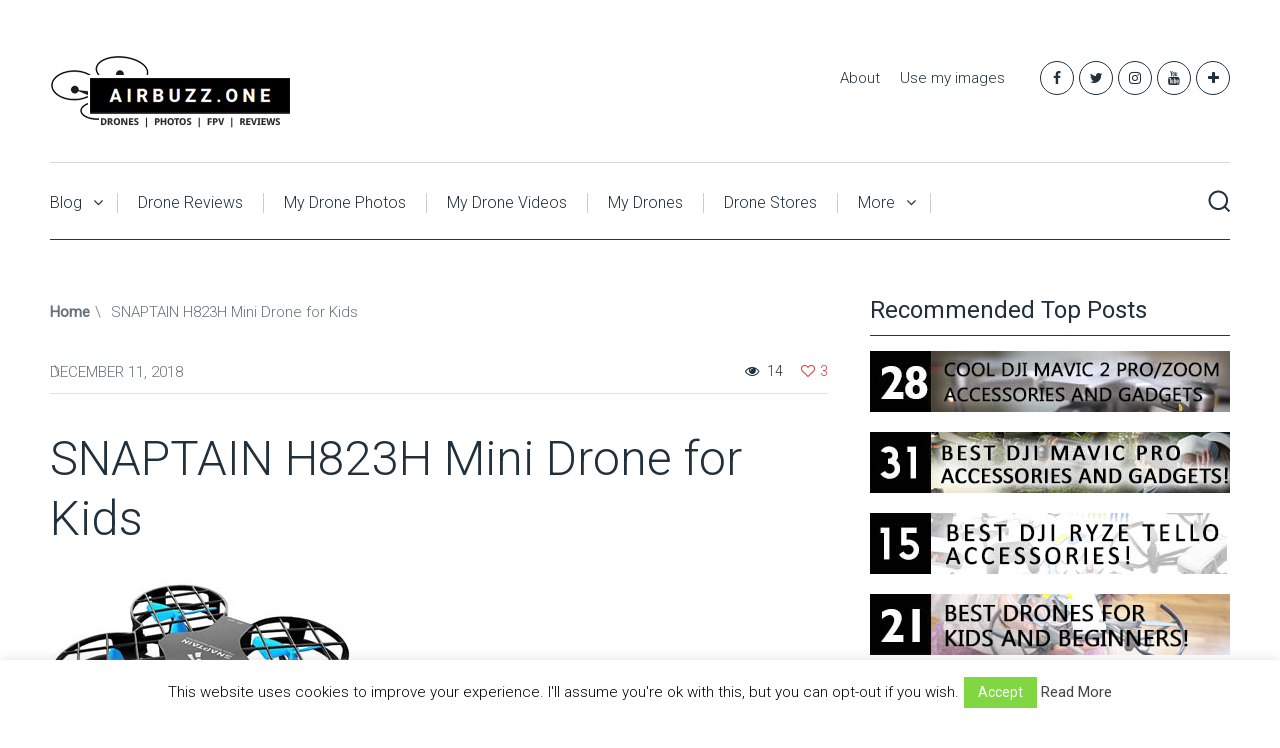

--- FILE ---
content_type: text/html; charset=UTF-8
request_url: https://airbuzz.one/best-drones-for-kids/snaptain-h823h-mini-drone-for-kids/
body_size: 16622
content:
<!DOCTYPE html>

<html class="no-js" dir="ltr" lang="en-US">
<head>
	<meta charset="UTF-8">
	<!-- Always force latest IE rendering engine (even in intranet) & Chrome Frame -->
	<!--[if IE ]>
	<meta http-equiv="X-UA-Compatible" content="IE=edge,chrome=1">
	<![endif]-->
	<link rel="profile" href="https://gmpg.org/xfn/11" />
	
					<link rel="icon" href="https://airbuzz.one/wp-content/uploads/2018/05/airbuzzlogo_avatar_32.jpg" type="image/x-icon" />
		
					<!-- IE10 Tile.-->
			<meta name="msapplication-TileColor" content="#FFFFFF">
			<meta name="msapplication-TileImage" content="https://airbuzz.one/wp-content/uploads/2018/05/airbuzzlogo_avatar_144.jpg">
		
					<!--iOS/android/handheld specific -->
			<link rel="apple-touch-icon-precomposed" href="https://airbuzz.one/wp-content/uploads/2018/05/airbuzzlogo_avatar_152.jpg" />
		
					<meta name="viewport" content="width=device-width, initial-scale=1">
			<meta name="apple-mobile-web-app-capable" content="yes">
			<meta name="apple-mobile-web-app-status-bar-style" content="black">
		
									<link rel="prefetch" href="https://airbuzz.one">
				<link rel="prerender" href="https://airbuzz.one">
						<link rel="pingback" href="https://airbuzz.one/xmlrpc.php" />
	<title>SNAPTAIN H823H Mini Drone for Kids | AirBuzz.One Drone Blog</title>

		<!-- All in One SEO 4.7.2 - aioseo.com -->
		<meta name="robots" content="max-image-preview:large" />
		<meta name="google-site-verification" content="Uo59pPxtNGxZONXc3U1fqlfSgCwiBR5EQhmhxqA63wE" />
		<meta name="msvalidate.01" content="E06D1BEEA10C1990F024D451AB995D11" />
		<link rel="canonical" href="https://airbuzz.one/best-drones-for-kids/snaptain-h823h-mini-drone-for-kids/" />
		<meta name="generator" content="All in One SEO (AIOSEO) 4.7.2" />
		<meta name="google" content="nositelinkssearchbox" />
		<script type="application/ld+json" class="aioseo-schema">
			{"@context":"https:\/\/schema.org","@graph":[{"@type":"BreadcrumbList","@id":"https:\/\/airbuzz.one\/best-drones-for-kids\/snaptain-h823h-mini-drone-for-kids\/#breadcrumblist","itemListElement":[{"@type":"ListItem","@id":"https:\/\/airbuzz.one\/#listItem","position":1,"name":"Home","item":"https:\/\/airbuzz.one\/","nextItem":"https:\/\/airbuzz.one\/best-drones-for-kids\/snaptain-h823h-mini-drone-for-kids\/#listItem"},{"@type":"ListItem","@id":"https:\/\/airbuzz.one\/best-drones-for-kids\/snaptain-h823h-mini-drone-for-kids\/#listItem","position":2,"name":"SNAPTAIN H823H Mini Drone for Kids","previousItem":"https:\/\/airbuzz.one\/#listItem"}]},{"@type":"ItemPage","@id":"https:\/\/airbuzz.one\/best-drones-for-kids\/snaptain-h823h-mini-drone-for-kids\/#itempage","url":"https:\/\/airbuzz.one\/best-drones-for-kids\/snaptain-h823h-mini-drone-for-kids\/","name":"SNAPTAIN H823H Mini Drone for Kids | AirBuzz.One Drone Blog","inLanguage":"en-US","isPartOf":{"@id":"https:\/\/airbuzz.one\/#website"},"breadcrumb":{"@id":"https:\/\/airbuzz.one\/best-drones-for-kids\/snaptain-h823h-mini-drone-for-kids\/#breadcrumblist"},"author":{"@id":"https:\/\/airbuzz.one\/author\/admin\/#author"},"creator":{"@id":"https:\/\/airbuzz.one\/author\/admin\/#author"},"datePublished":"2018-12-11T09:27:50+00:00","dateModified":"2018-12-11T09:27:50+00:00"},{"@type":"Organization","@id":"https:\/\/airbuzz.one\/#organization","name":"AirBuzz.One Drone Blog","description":"Drone Photography & Gear Reviews","url":"https:\/\/airbuzz.one\/"},{"@type":"Person","@id":"https:\/\/airbuzz.one\/author\/admin\/#author","url":"https:\/\/airbuzz.one\/author\/admin\/","name":"admin","image":{"@type":"ImageObject","@id":"https:\/\/airbuzz.one\/best-drones-for-kids\/snaptain-h823h-mini-drone-for-kids\/#authorImage","url":"https:\/\/secure.gravatar.com\/avatar\/21589bca0e1211b05d370c7eeb49ff64?s=96&d=mm&r=g","width":96,"height":96,"caption":"admin"}},{"@type":"WebSite","@id":"https:\/\/airbuzz.one\/#website","url":"https:\/\/airbuzz.one\/","name":"AirBuzz.One Drone Blog","description":"Drone Photography & Gear Reviews","inLanguage":"en-US","publisher":{"@id":"https:\/\/airbuzz.one\/#organization"}}]}
		</script>
		<!-- All in One SEO -->

<script type="text/javascript">document.documentElement.className = document.documentElement.className.replace( /\bno-js\b/,'js' );</script><link rel="alternate" type="application/rss+xml" title="AirBuzz.One Drone Blog &raquo; Feed" href="https://airbuzz.one/feed/" />
<link rel="alternate" type="application/rss+xml" title="AirBuzz.One Drone Blog &raquo; Comments Feed" href="https://airbuzz.one/comments/feed/" />
<link rel="alternate" type="application/rss+xml" title="AirBuzz.One Drone Blog &raquo; SNAPTAIN H823H Mini Drone for Kids Comments Feed" href="https://airbuzz.one/best-drones-for-kids/snaptain-h823h-mini-drone-for-kids/feed/" />
<script type="text/javascript">
/* <![CDATA[ */
window._wpemojiSettings = {"baseUrl":"https:\/\/s.w.org\/images\/core\/emoji\/15.0.3\/72x72\/","ext":".png","svgUrl":"https:\/\/s.w.org\/images\/core\/emoji\/15.0.3\/svg\/","svgExt":".svg","source":{"concatemoji":"https:\/\/airbuzz.one\/wp-includes\/js\/wp-emoji-release.min.js"}};
/*! This file is auto-generated */
!function(i,n){var o,s,e;function c(e){try{var t={supportTests:e,timestamp:(new Date).valueOf()};sessionStorage.setItem(o,JSON.stringify(t))}catch(e){}}function p(e,t,n){e.clearRect(0,0,e.canvas.width,e.canvas.height),e.fillText(t,0,0);var t=new Uint32Array(e.getImageData(0,0,e.canvas.width,e.canvas.height).data),r=(e.clearRect(0,0,e.canvas.width,e.canvas.height),e.fillText(n,0,0),new Uint32Array(e.getImageData(0,0,e.canvas.width,e.canvas.height).data));return t.every(function(e,t){return e===r[t]})}function u(e,t,n){switch(t){case"flag":return n(e,"\ud83c\udff3\ufe0f\u200d\u26a7\ufe0f","\ud83c\udff3\ufe0f\u200b\u26a7\ufe0f")?!1:!n(e,"\ud83c\uddfa\ud83c\uddf3","\ud83c\uddfa\u200b\ud83c\uddf3")&&!n(e,"\ud83c\udff4\udb40\udc67\udb40\udc62\udb40\udc65\udb40\udc6e\udb40\udc67\udb40\udc7f","\ud83c\udff4\u200b\udb40\udc67\u200b\udb40\udc62\u200b\udb40\udc65\u200b\udb40\udc6e\u200b\udb40\udc67\u200b\udb40\udc7f");case"emoji":return!n(e,"\ud83d\udc26\u200d\u2b1b","\ud83d\udc26\u200b\u2b1b")}return!1}function f(e,t,n){var r="undefined"!=typeof WorkerGlobalScope&&self instanceof WorkerGlobalScope?new OffscreenCanvas(300,150):i.createElement("canvas"),a=r.getContext("2d",{willReadFrequently:!0}),o=(a.textBaseline="top",a.font="600 32px Arial",{});return e.forEach(function(e){o[e]=t(a,e,n)}),o}function t(e){var t=i.createElement("script");t.src=e,t.defer=!0,i.head.appendChild(t)}"undefined"!=typeof Promise&&(o="wpEmojiSettingsSupports",s=["flag","emoji"],n.supports={everything:!0,everythingExceptFlag:!0},e=new Promise(function(e){i.addEventListener("DOMContentLoaded",e,{once:!0})}),new Promise(function(t){var n=function(){try{var e=JSON.parse(sessionStorage.getItem(o));if("object"==typeof e&&"number"==typeof e.timestamp&&(new Date).valueOf()<e.timestamp+604800&&"object"==typeof e.supportTests)return e.supportTests}catch(e){}return null}();if(!n){if("undefined"!=typeof Worker&&"undefined"!=typeof OffscreenCanvas&&"undefined"!=typeof URL&&URL.createObjectURL&&"undefined"!=typeof Blob)try{var e="postMessage("+f.toString()+"("+[JSON.stringify(s),u.toString(),p.toString()].join(",")+"));",r=new Blob([e],{type:"text/javascript"}),a=new Worker(URL.createObjectURL(r),{name:"wpTestEmojiSupports"});return void(a.onmessage=function(e){c(n=e.data),a.terminate(),t(n)})}catch(e){}c(n=f(s,u,p))}t(n)}).then(function(e){for(var t in e)n.supports[t]=e[t],n.supports.everything=n.supports.everything&&n.supports[t],"flag"!==t&&(n.supports.everythingExceptFlag=n.supports.everythingExceptFlag&&n.supports[t]);n.supports.everythingExceptFlag=n.supports.everythingExceptFlag&&!n.supports.flag,n.DOMReady=!1,n.readyCallback=function(){n.DOMReady=!0}}).then(function(){return e}).then(function(){var e;n.supports.everything||(n.readyCallback(),(e=n.source||{}).concatemoji?t(e.concatemoji):e.wpemoji&&e.twemoji&&(t(e.twemoji),t(e.wpemoji)))}))}((window,document),window._wpemojiSettings);
/* ]]> */
</script>
<style id='wp-emoji-styles-inline-css' type='text/css'>

	img.wp-smiley, img.emoji {
		display: inline !important;
		border: none !important;
		box-shadow: none !important;
		height: 1em !important;
		width: 1em !important;
		margin: 0 0.07em !important;
		vertical-align: -0.1em !important;
		background: none !important;
		padding: 0 !important;
	}
</style>
<link rel='stylesheet' id='wp-block-library-css' href='https://airbuzz.one/wp-includes/css/dist/block-library/style.min.css' type='text/css' media='all' />
<style id='classic-theme-styles-inline-css' type='text/css'>
/*! This file is auto-generated */
.wp-block-button__link{color:#fff;background-color:#32373c;border-radius:9999px;box-shadow:none;text-decoration:none;padding:calc(.667em + 2px) calc(1.333em + 2px);font-size:1.125em}.wp-block-file__button{background:#32373c;color:#fff;text-decoration:none}
</style>
<style id='global-styles-inline-css' type='text/css'>
body{--wp--preset--color--black: #000000;--wp--preset--color--cyan-bluish-gray: #abb8c3;--wp--preset--color--white: #ffffff;--wp--preset--color--pale-pink: #f78da7;--wp--preset--color--vivid-red: #cf2e2e;--wp--preset--color--luminous-vivid-orange: #ff6900;--wp--preset--color--luminous-vivid-amber: #fcb900;--wp--preset--color--light-green-cyan: #7bdcb5;--wp--preset--color--vivid-green-cyan: #00d084;--wp--preset--color--pale-cyan-blue: #8ed1fc;--wp--preset--color--vivid-cyan-blue: #0693e3;--wp--preset--color--vivid-purple: #9b51e0;--wp--preset--gradient--vivid-cyan-blue-to-vivid-purple: linear-gradient(135deg,rgba(6,147,227,1) 0%,rgb(155,81,224) 100%);--wp--preset--gradient--light-green-cyan-to-vivid-green-cyan: linear-gradient(135deg,rgb(122,220,180) 0%,rgb(0,208,130) 100%);--wp--preset--gradient--luminous-vivid-amber-to-luminous-vivid-orange: linear-gradient(135deg,rgba(252,185,0,1) 0%,rgba(255,105,0,1) 100%);--wp--preset--gradient--luminous-vivid-orange-to-vivid-red: linear-gradient(135deg,rgba(255,105,0,1) 0%,rgb(207,46,46) 100%);--wp--preset--gradient--very-light-gray-to-cyan-bluish-gray: linear-gradient(135deg,rgb(238,238,238) 0%,rgb(169,184,195) 100%);--wp--preset--gradient--cool-to-warm-spectrum: linear-gradient(135deg,rgb(74,234,220) 0%,rgb(151,120,209) 20%,rgb(207,42,186) 40%,rgb(238,44,130) 60%,rgb(251,105,98) 80%,rgb(254,248,76) 100%);--wp--preset--gradient--blush-light-purple: linear-gradient(135deg,rgb(255,206,236) 0%,rgb(152,150,240) 100%);--wp--preset--gradient--blush-bordeaux: linear-gradient(135deg,rgb(254,205,165) 0%,rgb(254,45,45) 50%,rgb(107,0,62) 100%);--wp--preset--gradient--luminous-dusk: linear-gradient(135deg,rgb(255,203,112) 0%,rgb(199,81,192) 50%,rgb(65,88,208) 100%);--wp--preset--gradient--pale-ocean: linear-gradient(135deg,rgb(255,245,203) 0%,rgb(182,227,212) 50%,rgb(51,167,181) 100%);--wp--preset--gradient--electric-grass: linear-gradient(135deg,rgb(202,248,128) 0%,rgb(113,206,126) 100%);--wp--preset--gradient--midnight: linear-gradient(135deg,rgb(2,3,129) 0%,rgb(40,116,252) 100%);--wp--preset--font-size--small: 13px;--wp--preset--font-size--medium: 20px;--wp--preset--font-size--large: 36px;--wp--preset--font-size--x-large: 42px;--wp--preset--spacing--20: 0.44rem;--wp--preset--spacing--30: 0.67rem;--wp--preset--spacing--40: 1rem;--wp--preset--spacing--50: 1.5rem;--wp--preset--spacing--60: 2.25rem;--wp--preset--spacing--70: 3.38rem;--wp--preset--spacing--80: 5.06rem;--wp--preset--shadow--natural: 6px 6px 9px rgba(0, 0, 0, 0.2);--wp--preset--shadow--deep: 12px 12px 50px rgba(0, 0, 0, 0.4);--wp--preset--shadow--sharp: 6px 6px 0px rgba(0, 0, 0, 0.2);--wp--preset--shadow--outlined: 6px 6px 0px -3px rgba(255, 255, 255, 1), 6px 6px rgba(0, 0, 0, 1);--wp--preset--shadow--crisp: 6px 6px 0px rgba(0, 0, 0, 1);}:where(.is-layout-flex){gap: 0.5em;}:where(.is-layout-grid){gap: 0.5em;}body .is-layout-flex{display: flex;}body .is-layout-flex{flex-wrap: wrap;align-items: center;}body .is-layout-flex > *{margin: 0;}body .is-layout-grid{display: grid;}body .is-layout-grid > *{margin: 0;}:where(.wp-block-columns.is-layout-flex){gap: 2em;}:where(.wp-block-columns.is-layout-grid){gap: 2em;}:where(.wp-block-post-template.is-layout-flex){gap: 1.25em;}:where(.wp-block-post-template.is-layout-grid){gap: 1.25em;}.has-black-color{color: var(--wp--preset--color--black) !important;}.has-cyan-bluish-gray-color{color: var(--wp--preset--color--cyan-bluish-gray) !important;}.has-white-color{color: var(--wp--preset--color--white) !important;}.has-pale-pink-color{color: var(--wp--preset--color--pale-pink) !important;}.has-vivid-red-color{color: var(--wp--preset--color--vivid-red) !important;}.has-luminous-vivid-orange-color{color: var(--wp--preset--color--luminous-vivid-orange) !important;}.has-luminous-vivid-amber-color{color: var(--wp--preset--color--luminous-vivid-amber) !important;}.has-light-green-cyan-color{color: var(--wp--preset--color--light-green-cyan) !important;}.has-vivid-green-cyan-color{color: var(--wp--preset--color--vivid-green-cyan) !important;}.has-pale-cyan-blue-color{color: var(--wp--preset--color--pale-cyan-blue) !important;}.has-vivid-cyan-blue-color{color: var(--wp--preset--color--vivid-cyan-blue) !important;}.has-vivid-purple-color{color: var(--wp--preset--color--vivid-purple) !important;}.has-black-background-color{background-color: var(--wp--preset--color--black) !important;}.has-cyan-bluish-gray-background-color{background-color: var(--wp--preset--color--cyan-bluish-gray) !important;}.has-white-background-color{background-color: var(--wp--preset--color--white) !important;}.has-pale-pink-background-color{background-color: var(--wp--preset--color--pale-pink) !important;}.has-vivid-red-background-color{background-color: var(--wp--preset--color--vivid-red) !important;}.has-luminous-vivid-orange-background-color{background-color: var(--wp--preset--color--luminous-vivid-orange) !important;}.has-luminous-vivid-amber-background-color{background-color: var(--wp--preset--color--luminous-vivid-amber) !important;}.has-light-green-cyan-background-color{background-color: var(--wp--preset--color--light-green-cyan) !important;}.has-vivid-green-cyan-background-color{background-color: var(--wp--preset--color--vivid-green-cyan) !important;}.has-pale-cyan-blue-background-color{background-color: var(--wp--preset--color--pale-cyan-blue) !important;}.has-vivid-cyan-blue-background-color{background-color: var(--wp--preset--color--vivid-cyan-blue) !important;}.has-vivid-purple-background-color{background-color: var(--wp--preset--color--vivid-purple) !important;}.has-black-border-color{border-color: var(--wp--preset--color--black) !important;}.has-cyan-bluish-gray-border-color{border-color: var(--wp--preset--color--cyan-bluish-gray) !important;}.has-white-border-color{border-color: var(--wp--preset--color--white) !important;}.has-pale-pink-border-color{border-color: var(--wp--preset--color--pale-pink) !important;}.has-vivid-red-border-color{border-color: var(--wp--preset--color--vivid-red) !important;}.has-luminous-vivid-orange-border-color{border-color: var(--wp--preset--color--luminous-vivid-orange) !important;}.has-luminous-vivid-amber-border-color{border-color: var(--wp--preset--color--luminous-vivid-amber) !important;}.has-light-green-cyan-border-color{border-color: var(--wp--preset--color--light-green-cyan) !important;}.has-vivid-green-cyan-border-color{border-color: var(--wp--preset--color--vivid-green-cyan) !important;}.has-pale-cyan-blue-border-color{border-color: var(--wp--preset--color--pale-cyan-blue) !important;}.has-vivid-cyan-blue-border-color{border-color: var(--wp--preset--color--vivid-cyan-blue) !important;}.has-vivid-purple-border-color{border-color: var(--wp--preset--color--vivid-purple) !important;}.has-vivid-cyan-blue-to-vivid-purple-gradient-background{background: var(--wp--preset--gradient--vivid-cyan-blue-to-vivid-purple) !important;}.has-light-green-cyan-to-vivid-green-cyan-gradient-background{background: var(--wp--preset--gradient--light-green-cyan-to-vivid-green-cyan) !important;}.has-luminous-vivid-amber-to-luminous-vivid-orange-gradient-background{background: var(--wp--preset--gradient--luminous-vivid-amber-to-luminous-vivid-orange) !important;}.has-luminous-vivid-orange-to-vivid-red-gradient-background{background: var(--wp--preset--gradient--luminous-vivid-orange-to-vivid-red) !important;}.has-very-light-gray-to-cyan-bluish-gray-gradient-background{background: var(--wp--preset--gradient--very-light-gray-to-cyan-bluish-gray) !important;}.has-cool-to-warm-spectrum-gradient-background{background: var(--wp--preset--gradient--cool-to-warm-spectrum) !important;}.has-blush-light-purple-gradient-background{background: var(--wp--preset--gradient--blush-light-purple) !important;}.has-blush-bordeaux-gradient-background{background: var(--wp--preset--gradient--blush-bordeaux) !important;}.has-luminous-dusk-gradient-background{background: var(--wp--preset--gradient--luminous-dusk) !important;}.has-pale-ocean-gradient-background{background: var(--wp--preset--gradient--pale-ocean) !important;}.has-electric-grass-gradient-background{background: var(--wp--preset--gradient--electric-grass) !important;}.has-midnight-gradient-background{background: var(--wp--preset--gradient--midnight) !important;}.has-small-font-size{font-size: var(--wp--preset--font-size--small) !important;}.has-medium-font-size{font-size: var(--wp--preset--font-size--medium) !important;}.has-large-font-size{font-size: var(--wp--preset--font-size--large) !important;}.has-x-large-font-size{font-size: var(--wp--preset--font-size--x-large) !important;}
.wp-block-navigation a:where(:not(.wp-element-button)){color: inherit;}
:where(.wp-block-post-template.is-layout-flex){gap: 1.25em;}:where(.wp-block-post-template.is-layout-grid){gap: 1.25em;}
:where(.wp-block-columns.is-layout-flex){gap: 2em;}:where(.wp-block-columns.is-layout-grid){gap: 2em;}
.wp-block-pullquote{font-size: 1.5em;line-height: 1.6;}
</style>
<link rel='stylesheet' id='cookie-law-info-css' href='https://airbuzz.one/wp-content/plugins/cookie-law-info/legacy/public/css/cookie-law-info-public.css' type='text/css' media='all' />
<link rel='stylesheet' id='cookie-law-info-gdpr-css' href='https://airbuzz.one/wp-content/plugins/cookie-law-info/legacy/public/css/cookie-law-info-gdpr.css' type='text/css' media='all' />
<link rel='stylesheet' id='meks_instagram-widget-styles-css' href='https://airbuzz.one/wp-content/plugins/meks-easy-instagram-widget/css/widget.css' type='text/css' media='all' />
<link rel='stylesheet' id='tablepress-default-css' href='https://airbuzz.one/wp-content/plugins/tablepress/css/build/default.css' type='text/css' media='all' />
<link rel='stylesheet' id='jquery-lazyloadxt-spinner-css-css' href='//airbuzz.one/wp-content/plugins/a3-lazy-load/assets/css/jquery.lazyloadxt.spinner.css' type='text/css' media='all' />
<link rel='stylesheet' id='wp_review-style-css' href='https://airbuzz.one/wp-content/plugins/wp-review/public/css/wp-review.css' type='text/css' media='all' />
<link rel='stylesheet' id='clean-stylesheet-css' href='https://airbuzz.one/wp-content/themes/mts_clean/style.css' type='text/css' media='all' />
<style id='clean-stylesheet-inline-css' type='text/css'>

		body {background-color:#ffffff;background-image:url(https://airbuzz.one/wp-content/themes/mts_clean/images/nobg.png);}
		#header, #primary-navigation .navigation ul ul {background-color:#ffffff;background-image:url(https://airbuzz.one/wp-content/themes/mts_clean/images/nobg.png);}
		.navigation-header, #secondary-navigation .navigation ul ul, .search-open, .search-open::after, .navigation.mobile-menu-wrapper {background-color:#ffffff;background-image:url(https://airbuzz.one/wp-content/themes/mts_clean/images/nobg.png);}
		#site-footer {background-color:#ffffff;background-image:url(https://airbuzz.one/wp-content/themes/mts_clean/images/nobg.png);}

		a, .latestPost .title a:hover, .readMore a:hover, .primary-slider .btn-prev-next a:hover, .primary-slider:hover .slider-readmore, #site-footer .widget.widget_nav_menu li:hover > a, .widget li a:hover, .post-info a:hover, .postauthor h5 a:hover, .tags a:hover, .pagination a:hover, .single_post .pagination a:hover .currenttext, .page .pagination a:hover .currenttext, #load-posts a:hover, #site-header .ajax-search-results li a:hover, .primary-slider:hover .slide-caption .slide-title a, .widget .post-title a:hover, .social-profile-icons ul li a:hover, #site-footer .post-title a:hover, #site-footer .widget .entry-title a:hover, .breadcrumb a:hover, .widget .wp_review_tab_widget_content .wp-review-tab-pagination a:hover, .widget .wpt_widget_content .wpt-pagination a:hover, .widget #wp-subscribe.wp-subscribe-1 .submit, #secondary-navigation a:hover, #primary-navigation .navigation .menu a:hover, .woocommerce nav.woocommerce-pagination ul li a:focus, .woocommerce nav.woocommerce-pagination ul li a:hover { color:#dd3333; }

		.latestPost:before, #move-to-top, .tagcloud a, input[type='submit'], .ball-pulse > div, .pace .pace-progress, .latestPost-review-wrapper, .latestPost .review-type-circle.latestPost-review-wrapper, .widget .review-total-only.large-thumb, #wpmm-megamenu .review-total-only, .owl-controls .owl-dot.active span, .owl-controls .owl-dot:hover span, .widget .wpt_widget_content .tab_title.selected a, .widget .wp_review_tab_widget_content .tab_title.selected a, .owl-prev:hover, .owl-next:hover, .woocommerce a.button, .woocommerce-page a.button, .woocommerce button.button, .woocommerce-page button.button, .woocommerce input.button, .woocommerce-page input.button, .woocommerce #respond input#submit, .woocommerce-page #respond input#submit, .woocommerce #content input.button, .woocommerce-page #content input.button, .woocommerce #respond input#submit.alt, .woocommerce a.button.alt, .woocommerce button.button.alt, .woocommerce input.button.alt, .woocommerce #respond input#submit.alt.disabled, .woocommerce #respond input#submit.alt:disabled, .woocommerce #respond input#submit.alt:disabled[disabled], .woocommerce a.button.alt.disabled, .woocommerce a.button.alt:disabled, .woocommerce a.button.alt:disabled[disabled], .woocommerce button.button.alt.disabled, .woocommerce button.button.alt:disabled, .woocommerce button.button.alt:disabled[disabled], .woocommerce input.button.alt:disabled, .woocommerce input.button.alt:disabled[disabled], .woocommerce span.onsale, #commentform input#submit, .widget #wp-subscribe.wp-subscribe-1, .woocommerce-account .woocommerce-MyAccount-navigation li.is-active { background-color:#dd3333; }

		.navigation ul ul { border-top-color:#dd3333; }
		

		
		.shareit { width: 38px; bottom: 200px; left: auto; margin: 0 0 0 -75px; position: fixed; z-index: 10; } .shareit-default { top: 370px; left: auto; margin: 0 0 0 -85px; width: 90px; position: fixed; }
		
		.header-social a.header-facebook { color: #20303c; } .header-social a.header-facebook:hover { color: #3cc7c5; }.header-social a.header-twitter { color: #20303c; } .header-social a.header-twitter:hover { color: #3cc7c5; }.header-social a.header-instagram { color: #20303c; } .header-social a.header-instagram:hover { color: #3cc7c5; }.header-social a.header-youtube { color: #20303c; } .header-social a.header-youtube:hover { color: #3cc7c5; }.header-social a.header-plus { color: #20303c; } .header-social a.header-plus:hover { color: #3cc7c5; }}
		.comment.bypostauthor .fn:after { content: "Author"; font-size: 15px; padding: 1px 10px; border: 1px solid #000; margin-left: 8px; }
		
		
		@media screen and (max-width:550px) { .header-social { float: none!important; text-align: center; }}
		
		
		
		
			
</style>
<link rel='stylesheet' id='responsive-css' href='https://airbuzz.one/wp-content/themes/mts_clean/css/responsive.css' type='text/css' media='all' />
<link rel='stylesheet' id='fontawesome-css' href='https://airbuzz.one/wp-content/themes/mts_clean/css/font-awesome.min.css' type='text/css' media='all' />
<script type="text/javascript" src="https://airbuzz.one/wp-includes/js/jquery/jquery.min.js" id="jquery-core-js"></script>
<script type="text/javascript" src="https://airbuzz.one/wp-includes/js/jquery/jquery-migrate.min.js" id="jquery-migrate-js"></script>
<script type="text/javascript" id="cookie-law-info-js-extra">
/* <![CDATA[ */
var Cli_Data = {"nn_cookie_ids":[],"cookielist":[],"non_necessary_cookies":[],"ccpaEnabled":"","ccpaRegionBased":"","ccpaBarEnabled":"","strictlyEnabled":["necessary","obligatoire"],"ccpaType":"gdpr","js_blocking":"","custom_integration":"","triggerDomRefresh":"","secure_cookies":""};
var cli_cookiebar_settings = {"animate_speed_hide":"500","animate_speed_show":"500","background":"#fff","border":"#444","border_on":"","button_1_button_colour":"#81d742","button_1_button_hover":"#67ac35","button_1_link_colour":"#fff","button_1_as_button":"1","button_1_new_win":"","button_2_button_colour":"#333","button_2_button_hover":"#292929","button_2_link_colour":"#444","button_2_as_button":"","button_2_hidebar":"1","button_3_button_colour":"#000","button_3_button_hover":"#000000","button_3_link_colour":"#fff","button_3_as_button":"1","button_3_new_win":"","button_4_button_colour":"#000","button_4_button_hover":"#000000","button_4_link_colour":"#fff","button_4_as_button":"1","button_7_button_colour":"#61a229","button_7_button_hover":"#4e8221","button_7_link_colour":"#fff","button_7_as_button":"1","button_7_new_win":"","font_family":"inherit","header_fix":"","notify_animate_hide":"1","notify_animate_show":"","notify_div_id":"#cookie-law-info-bar","notify_position_horizontal":"right","notify_position_vertical":"bottom","scroll_close":"","scroll_close_reload":"","accept_close_reload":"","reject_close_reload":"","showagain_tab":"1","showagain_background":"#fff","showagain_border":"#000","showagain_div_id":"#cookie-law-info-again","showagain_x_position":"100px","text":"#000","show_once_yn":"","show_once":"10000","logging_on":"","as_popup":"","popup_overlay":"1","bar_heading_text":"","cookie_bar_as":"banner","popup_showagain_position":"bottom-right","widget_position":"left"};
var log_object = {"ajax_url":"https:\/\/airbuzz.one\/wp-admin\/admin-ajax.php"};
/* ]]> */
</script>
<script type="text/javascript" src="https://airbuzz.one/wp-content/plugins/cookie-law-info/legacy/public/js/cookie-law-info-public.js" id="cookie-law-info-js"></script>
<script type="text/javascript" id="post-likes-js-extra">
/* <![CDATA[ */
var simpleLikes = {"ajaxurl":"https:\/\/airbuzz.one\/wp-admin\/admin-ajax.php","like":"Like","unlike":"Unlike"};
/* ]]> */
</script>
<script type="text/javascript" async="async" src="https://airbuzz.one/wp-content/themes/mts_clean/js/post-likes.js" id="post-likes-js"></script>
<link rel="https://api.w.org/" href="https://airbuzz.one/wp-json/" /><link rel="alternate" type="application/json" href="https://airbuzz.one/wp-json/wp/v2/media/1916" /><link rel="EditURI" type="application/rsd+xml" title="RSD" href="https://airbuzz.one/xmlrpc.php?rsd" />
<meta name="generator" content="WordPress 6.5.5" />
<link rel='shortlink' href='https://airbuzz.one/?p=1916' />
<link rel="alternate" type="application/json+oembed" href="https://airbuzz.one/wp-json/oembed/1.0/embed?url=https%3A%2F%2Fairbuzz.one%2Fbest-drones-for-kids%2Fsnaptain-h823h-mini-drone-for-kids%2F" />
<link rel="alternate" type="text/xml+oembed" href="https://airbuzz.one/wp-json/oembed/1.0/embed?url=https%3A%2F%2Fairbuzz.one%2Fbest-drones-for-kids%2Fsnaptain-h823h-mini-drone-for-kids%2F&#038;format=xml" />
		<script>
			document.documentElement.className = document.documentElement.className.replace('no-js', 'js');
		</script>
				<style>
			.no-js img.lazyload {
				display: none;
			}

			figure.wp-block-image img.lazyloading {
				min-width: 150px;
			}

						.lazyload, .lazyloading {
				opacity: 0;
			}

			.lazyloaded {
				opacity: 1;
				transition: opacity 400ms;
				transition-delay: 0ms;
			}

					</style>
		<link href="//fonts.googleapis.com/css?family=Roboto:normal|Roboto:300&amp;subset=latin" rel="stylesheet" type="text/css">
<style type="text/css">
#header #logo a { font-family: 'Roboto'; font-weight: normal; font-size: 36px; color: #20303c; }
#primary-navigation a, .header-button { font-family: 'Roboto'; font-weight: 300; font-size: 15px; color: #20303c; }
#secondary-navigation a, .search-wrap { font-family: 'Roboto'; font-weight: 300; font-size: 16px; color: #20303c; }
.primary-slider .slide-caption .slide-title { font-family: 'Roboto'; font-weight: 300; font-size: 38px; color: #20303c; }
.latestPost .title a { font-family: 'Roboto'; font-weight: normal; font-size: 20px; color: #20303c; }
.post-info, .pagination, .tags, .breadcrumb, .post-excerpt { font-family: 'Roboto'; font-weight: 300; font-size: 15px; color: #66737c; }
.single-title { font-family: 'Roboto'; font-weight: 300; font-size: 48px; color: #20303c; }
body { font-family: 'Roboto'; font-weight: 300; font-size: 20px; color: #20303c; }
.widget h3 { font-family: 'Roboto'; font-weight: normal; font-size: 24px; color: #20303c; }
.widget .post-title, .widget-slider .slide-title, .sidebar .widget .entry-title { font-family: 'Roboto'; font-weight: 300; font-size: 20px; color: #20303c; }
.widget { font-family: 'Roboto'; font-weight: 300; font-size: 16px; color: #20303c; }
#site-footer .widget h3 { font-family: 'Roboto'; font-weight: normal; font-size: 16px; color: #20303c;text-transform: uppercase; }
#site-footer .widget .post-title, #site-footer .widget-slider .slide-title, #site-footer .widget .entry-title { font-family: 'Roboto'; font-weight: 300; font-size: 16px; color: #20303c; }
#site-footer, #site-footer .widget { font-family: 'Roboto'; font-weight: 300; font-size: 14px; color: #20303c; }
h1 { font-family: 'Roboto'; font-weight: normal; font-size: 36px; color: #20303c; }
h2 { font-family: 'Roboto'; font-weight: normal; font-size: 32px; color: #20303c; }
h3 { font-family: 'Roboto'; font-weight: normal; font-size: 30px; color: #20303c; }
h4 { font-family: 'Roboto'; font-weight: normal; font-size: 28px; color: #20303c; }
h5 { font-family: 'Roboto'; font-weight: normal; font-size: 24px; color: #20303c; }
h6 { font-family: 'Roboto'; font-weight: normal; font-size: 20px; color: #20303c; }
</style>
<meta name="msvalidate.01" content="E06D1BEEA10C1990F024D451AB995D11" /><link rel="icon" href="https://airbuzz.one/wp-content/uploads/2018/02/airbuzzone_favicon2-150x150.jpg" sizes="32x32" />
<link rel="icon" href="https://airbuzz.one/wp-content/uploads/2018/02/airbuzzone_favicon2.jpg" sizes="192x192" />
<link rel="apple-touch-icon" href="https://airbuzz.one/wp-content/uploads/2018/02/airbuzzone_favicon2.jpg" />
<meta name="msapplication-TileImage" content="https://airbuzz.one/wp-content/uploads/2018/02/airbuzzone_favicon2.jpg" />
</head>
<body data-rsssl=1 id="blog" class="attachment attachment-template-default single single-attachment postid-1916 attachmentid-1916 attachment-jpeg main">
	<div class="main-container">
		<header id="site-header" role="banner" itemscope itemtype="http://schema.org/WPHeader">
				        <div id="header">
					<div class="container clearfix">
						<div class="logo-wrap">
																								<h2 id="logo" class="image-logo" itemprop="headline">
										<a href="https://airbuzz.one">
											<img data-src="https://airbuzz.one/wp-content/uploads/2018/08/airbuzz_one_logo_drone_blog5.png" alt="AirBuzz.One Drone Blog" width="240" height="77" src="[data-uri]" class="lazyload" style="--smush-placeholder-width: 240px; --smush-placeholder-aspect-ratio: 240/77;"><noscript><img src="https://airbuzz.one/wp-content/uploads/2018/08/airbuzz_one_logo_drone_blog5.png" alt="AirBuzz.One Drone Blog" width="240" height="77"></noscript>
										</a>
									</h2><!-- END #logo -->
								
													</div>

						
													<div class="header-social">
																											<a href="https://www.facebook.com/airbuzzone/" class="header-facebook" target="_blank"><span class="fa fa-facebook"></span></a>
																																				<a href="https://twitter.com/mrnorue" class="header-twitter" target="_blank"><span class="fa fa-twitter"></span></a>
																																				<a href="https://www.instagram.com/airbuzzone/" class="header-instagram" target="_blank"><span class="fa fa-instagram"></span></a>
																																				<a href="https://airbuzz.one/youtube" class="header-youtube" target="_blank"><span class="fa fa-youtube"></span></a>
																																				<a href="https://plus.google.com/100534675294446922792" class="header-plus" target="_blank"><span class="fa fa-plus"></span></a>
																								</div>
						
													<div id="primary-navigation" role="navigation" itemscope itemtype="http://schema.org/SiteNavigationElement">
															<nav class="navigation clearfix">
																			<ul id="menu-top-menu" class="menu clearfix"><li id="menu-item-1125" class="menu-item menu-item-type-post_type menu-item-object-page menu-item-1125"><a href="https://airbuzz.one/about-me/">About</a><style>.menu-item-1125 a:hover { color:!important;} .navigation ul .menu-item-1125 ul {border-top-color:;}</style></li>
<li id="menu-item-1124" class="menu-item menu-item-type-custom menu-item-object-custom menu-item-1124"><a href="https://airbuzz.one/terms-of-use/">Use my images</a><style>.menu-item-1124 a:hover { color:!important;} .navigation ul .menu-item-1124 ul {border-top-color:;}</style></li>
</ul>																	</nav>
							</div>
											</div><!--#header-->
				</div>
		    				<div id="catcher" class="clear" ></div>
				<div class="sticky-navigation navigation-header" role="navigation" itemscope itemtype="http://schema.org/SiteNavigationElement">
								<div class="container clearfix">
											<div id="secondary-navigation" role="navigation" itemscope itemtype="http://schema.org/SiteNavigationElement">
						<a href="#" id="pull" class="toggle-mobile-menu">Menu</a>
													<nav class="navigation clearfix mobile-menu-wrapper">
																	<ul id="menu-main-menu" class="menu clearfix"><li id="menu-item-630" class="menu-item menu-item-type-custom menu-item-object-custom menu-item-home menu-item-has-children menu-item-630"><a title="The blog! News, Reviews, Advice, and Inspiration" href="https://airbuzz.one/">Blog</a><style>.menu-item-630 a:hover { color:!important;} .navigation ul .menu-item-630 ul {border-top-color:;}</style>
<ul class="sub-menu">
	<li id="menu-item-16" class="menu-item menu-item-type-taxonomy menu-item-object-category menu-item-16"><a title="My photo trips with drone." href="https://airbuzz.one/category/photo-flights/">Photo Flights &#038; Trips</a><style>.menu-item-16 a:hover { color:!important;} .navigation ul .menu-item-16 ul {border-top-color:;}</style></li>
	<li id="menu-item-631" class="menu-item menu-item-type-taxonomy menu-item-object-category menu-item-631"><a title="Inspiration from cool drone photos taken by others." href="https://airbuzz.one/category/inspiration/">Inspiration</a><style>.menu-item-631 a:hover { color:!important;} .navigation ul .menu-item-631 ul {border-top-color:;}</style></li>
	<li id="menu-item-507" class="menu-item menu-item-type-taxonomy menu-item-object-category menu-item-507"><a title="Drone reviews and gear." href="https://airbuzz.one/category/reviews/">Reviews &#038; Items</a><style>.menu-item-507 a:hover { color:!important;} .navigation ul .menu-item-507 ul {border-top-color:;}</style></li>
	<li id="menu-item-1483" class="menu-item menu-item-type-taxonomy menu-item-object-category menu-item-1483"><a title="News related to drones." href="https://airbuzz.one/category/drone-news/">Drone News</a><style>.menu-item-1483 a:hover { color:!important;} .navigation ul .menu-item-1483 ul {border-top-color:;}</style></li>
	<li id="menu-item-2305" class="menu-item menu-item-type-taxonomy menu-item-object-category menu-item-2305"><a href="https://airbuzz.one/category/fpv-drone/">FPV Stuff</a><style>.menu-item-2305 a:hover { color:!important;} .navigation ul .menu-item-2305 ul {border-top-color:;}</style></li>
</ul>
</li>
<li id="menu-item-1184" class="menu-item menu-item-type-taxonomy menu-item-object-category menu-item-1184"><a title="My Drone Reviews" href="https://airbuzz.one/category/dronereviews/">Drone Reviews</a><style>.menu-item-1184 a:hover { color:!important;} .navigation ul .menu-item-1184 ul {border-top-color:;}</style></li>
<li id="menu-item-435" class="menu-item menu-item-type-post_type menu-item-object-page menu-item-435"><a title="The best photos taken by me and my drone" href="https://airbuzz.one/gallery/">My Drone Photos</a><style>.menu-item-435 a:hover { color:!important;} .navigation ul .menu-item-435 ul {border-top-color:;}</style></li>
<li id="menu-item-745" class="menu-item menu-item-type-post_type menu-item-object-page menu-item-745"><a title="My drone videos" href="https://airbuzz.one/drone-videos/">My Drone Videos</a><style>.menu-item-745 a:hover { color:!important;} .navigation ul .menu-item-745 ul {border-top-color:;}</style></li>
<li id="menu-item-2303" class="menu-item menu-item-type-post_type menu-item-object-page menu-item-2303"><a href="https://airbuzz.one/gear/">My Drones</a><style>.menu-item-2303 a:hover { color:!important;} .navigation ul .menu-item-2303 ul {border-top-color:;}</style></li>
<li id="menu-item-2126" class="menu-item menu-item-type-post_type menu-item-object-page menu-item-2126"><a title="Drone Stores" href="https://airbuzz.one/drone-stores/">Drone Stores</a><style>.menu-item-2126 a:hover { color:!important;} .navigation ul .menu-item-2126 ul {border-top-color:;}</style></li>
<li id="menu-item-15" class="menu-item menu-item-type-custom menu-item-object-custom menu-item-has-children menu-item-15"><a href="https://www.airbuzz.one/">More</a><style>.menu-item-15 a:hover { color:!important;} .navigation ul .menu-item-15 ul {border-top-color:;}</style>
<ul class="sub-menu">
	<li id="menu-item-432" class="menu-item menu-item-type-post_type menu-item-object-page menu-item-432"><a title="Privacy Policy" href="https://airbuzz.one/privacy-policy/">Privacy Policy</a><style>.menu-item-432 a:hover { color:!important;} .navigation ul .menu-item-432 ul {border-top-color:;}</style></li>
	<li id="menu-item-1025" class="menu-item menu-item-type-post_type menu-item-object-page menu-item-1025"><a title="Cookie Policy" href="https://airbuzz.one/cookie-policy/">Cookie Policy</a><style>.menu-item-1025 a:hover { color:!important;} .navigation ul .menu-item-1025 ul {border-top-color:;}</style></li>
	<li id="menu-item-436" class="menu-item menu-item-type-post_type menu-item-object-page menu-item-436"><a title="Terms of use if you want to use my drone pictures." href="https://airbuzz.one/terms-of-use/">Terms of use</a><style>.menu-item-436 a:hover { color:!important;} .navigation ul .menu-item-436 ul {border-top-color:;}</style></li>
	<li id="menu-item-17" class="menu-item menu-item-type-custom menu-item-object-custom menu-item-17"><a title="My URBEX photo blog" href="https://www.lefttodecay.com/">My URBEX blog</a><style>.menu-item-17 a:hover { color:!important;} .navigation ul .menu-item-17 ul {border-top-color:;}</style></li>
</ul>
</li>
</ul>															</nav>
												</div>
																<div class="search-wrap">
							<button class="mts-search"><img src="[data-uri]"></button>
						</div>
						<div class="mts-header-search">
							<form method="get" id="searchform" class="search-form" action="https://airbuzz.one" _lpchecked="1">
								<input type="text" name="s" id="s" value="" class="search_input" type="search" placeholder="search..."  autocomplete="off"/>
									<!-- <span class="search__info">Hit enter to search or ESC to close</span> -->
								<button id="mts-search-close" class="btn--hidden" aria-label="Close search form"><svg enable-background="new 0 0 100 100" id="Layer_1" version="1.1" viewBox="0 0 100 100" xml:space="preserve" xmlns="http://www.w3.org/2000/svg" xmlns:xlink="http://www.w3.org/1999/xlink"><polygon fill="#000" points="77.6,21.1 49.6,49.2 21.5,21.1 19.6,23 47.6,51.1 19.6,79.2 21.5,81.1 49.6,53 77.6,81.1 79.6,79.2   51.5,51.1 79.6,23 "/></polygon></svg></button>
							</form>
						</div><!-- /search -->
									</div>
			</div><!--.container-->
		    		</header>
		
<div id="page" class="single">
	
	
	
		<div id="content_box" >
							<div id="post-1916" class="g post post-1916 attachment type-attachment status-inherit hentry">
					<div class="single-post-wrap">
						<article class="article">
															<div class="breadcrumb" xmlns:v="http://rdf.data-vocabulary.org/#"><div typeof="v:Breadcrumb" class="root"><a rel="v:url" property="v:title" href="https://airbuzz.one">Home</a></div><div>\</div><div><span>SNAPTAIN H823H Mini Drone for Kids</span></div></div>
																													<header>
								<div class="single-top-header">
												<div class="post-info">
								<span class="thecategory"></span>
							<span class="thetime date updated"><span>December 11, 2018</span></span>
						</div>
																					<div class="mts-like">
											<a href="https://airbuzz.one/wp-admin/admin-ajax.php?action=process_simple_like&post_id=1916&nonce=18efa6b35d&is_comment=0&disabled=true" class="sl-button sl-button-1916" data-nonce="18efa6b35d" data-post-id="1916" data-iscomment="0" title="Like" rel="nofollow"><i class="fa fa-heart-o"></i><span class="sl-count">3</span></a><span id="sl-loader"></span>										</div>
																												<div class="views">                           
							            	<i class="fa fa-eye"></i> 14							            </div>
																	</div>
								<h1 class="title single-title entry-title">SNAPTAIN H823H Mini Drone for Kids</h1>
							</header><!--.headline_area-->
							
														
								
							<div class="post-single-content box mark-links entry-content">
																
																<div class="thecontent">
									<p class="attachment"><a href='https://airbuzz.one/wp-content/uploads/2018/12/SNAPTAIN-H823H-Mini-Drone-for-Kids.jpg'><img fetchpriority="high" decoding="async" width="300" height="300" src="//airbuzz.one/wp-content/plugins/a3-lazy-load/assets/images/lazy_placeholder.gif" data-lazy-type="image" data-src="https://airbuzz.one/wp-content/uploads/2018/12/SNAPTAIN-H823H-Mini-Drone-for-Kids.jpg" class="lazy lazy-hidden attachment-medium size-medium" alt="" srcset="" data-srcset="https://airbuzz.one/wp-content/uploads/2018/12/SNAPTAIN-H823H-Mini-Drone-for-Kids.jpg 300w, https://airbuzz.one/wp-content/uploads/2018/12/SNAPTAIN-H823H-Mini-Drone-for-Kids-150x150.jpg 150w" sizes="(max-width: 300px) 100vw, 300px" /><noscript><img fetchpriority="high" decoding="async" width="300" height="300" src="https://airbuzz.one/wp-content/uploads/2018/12/SNAPTAIN-H823H-Mini-Drone-for-Kids.jpg" class="attachment-medium size-medium" alt="" srcset="https://airbuzz.one/wp-content/uploads/2018/12/SNAPTAIN-H823H-Mini-Drone-for-Kids.jpg 300w, https://airbuzz.one/wp-content/uploads/2018/12/SNAPTAIN-H823H-Mini-Drone-for-Kids-150x150.jpg 150w" sizes="(max-width: 300px) 100vw, 300px" /></noscript></a></p>

				<script type="text/javascript">
				jQuery(document).ready(function($) {
					$.post('https://airbuzz.one/wp-admin/admin-ajax.php', {action: 'mts_view_count', id: '1916'});
				});
				</script>								</div>

																
																
																				<div class="shareit floating">
									<!-- Facebook Share-->
				<div class="share-item facebooksharebtn">
					<a href="//www.facebook.com/share.php?m2w&s=100&p[url]=https%3A%2F%2Fairbuzz.one%2Fbest-drones-for-kids%2Fsnaptain-h823h-mini-drone-for-kids%2F&p[images][0]=https://airbuzz.one/wp-content/uploads/2018/12/SNAPTAIN-H823H-Mini-Drone-for-Kids.jpg&p[title]=SNAPTAIN H823H Mini Drone for Kids" class="single-social" onclick="javascript:window.open(this.href, '', 'menubar=no,toolbar=no,resizable=yes,scrollbars=yes,height=600,width=600');return false;"><i class="fa fa-facebook"></i></a>

				</div>
							<!-- Twitter -->
				<div class="share-item twitterbtn">
					 
					<a href="https://twitter.com/intent/tweet?original_referer=https%3A%2F%2Fairbuzz.one%2Fbest-drones-for-kids%2Fsnaptain-h823h-mini-drone-for-kids%2F&text=SNAPTAIN H823H Mini Drone for Kids&url=https%3A%2F%2Fairbuzz.one%2Fbest-drones-for-kids%2Fsnaptain-h823h-mini-drone-for-kids%2F&via=mrnorue" class="single-social" onclick="javascript:window.open(this.href, '', 'menubar=no,toolbar=no,resizable=yes,scrollbars=yes,height=600,width=600');return false;"><i class="fa fa-twitter"></i></a>
				</div>
							<!-- GPlus -->
				<div class="share-item gplusbtn">
						<!-- <g:plusone size="medium"></g:plusone> -->
					<a href="//plus.google.com/share?url=https%3A%2F%2Fairbuzz.one%2Fbest-drones-for-kids%2Fsnaptain-h823h-mini-drone-for-kids%2F" class="single-social" onclick="javascript:window.open(this.href, '', 'menubar=no,toolbar=no,resizable=yes,scrollbars=yes,height=600,width=600');return false;"><i class="fa fa-google-plus"></i></a>
				</div>
							<!--Linkedin -->
				<div class="share-item linkedinbtn">				 
					<a href="//www.linkedin.com/shareArticle?mini=true&url=https%3A%2F%2Fairbuzz.one%2Fbest-drones-for-kids%2Fsnaptain-h823h-mini-drone-for-kids%2F&title=SNAPTAIN H823H Mini Drone for Kids&source=url" class="single-social" onclick="javascript:window.open(this.href, '', 'menubar=no,toolbar=no,resizable=yes,scrollbars=yes,height=600,width=600');return false;"><i class="fa fa-linkedin"></i></a>
				</div>
							<!-- Pinterest -->
				<div class="share-item pinbtn">
					<a href="//pinterest.com/pin/create/button/?url=https%3A%2F%2Fairbuzz.one%2Fbest-drones-for-kids%2Fsnaptain-h823h-mini-drone-for-kids%2F + '&media=https://airbuzz.one/wp-content/uploads/2018/12/SNAPTAIN-H823H-Mini-Drone-for-Kids.jpg&description=SNAPTAIN H823H Mini Drone for Kids" class="single-social" onclick="javascript:window.open(this.href, '', 'menubar=no,toolbar=no,resizable=yes,scrollbars=yes,height=600,width=600');return false;"><i class="fa fa-pinterest-p"></i></a>
				</div>
							</div>
										</div><!--.post-single-content-->
						</article><!--.single_post-->
							<aside id="sidebar" class="sidebar c-4-12 mts-sidebar-sidebar" role="complementary" itemscope itemtype="http://schema.org/WPSideBar">
		<div id="text-11" class="widget widget_text"><h3 class="widget-title">Recommended Top Posts</h3>			<div class="textwidget"><p><a href="https://airbuzz.one/dji-mavic-2-pro-zoom-accessories-gadgets/" rel="noopener"><img decoding="async" class="lazy lazy-hidden aligncenter wp-image-1549 size-full" title="28 Cool DJI Mavic 2 Pro/Zoom Accessories and Gadgets" src="//airbuzz.one/wp-content/plugins/a3-lazy-load/assets/images/lazy_placeholder.gif" data-lazy-type="image" data-src="https://airbuzz.one/wp-content/uploads/2019/04/best_dji_mavic_2_pro_zoom_gadgets.jpg" alt="31 Best DJI Mavic Pro Accessories and Gadgets" width="360" height="61" /><noscript><img decoding="async" class="aligncenter wp-image-1549 size-full" title="28 Cool DJI Mavic 2 Pro/Zoom Accessories and Gadgets" src="https://airbuzz.one/wp-content/uploads/2019/04/best_dji_mavic_2_pro_zoom_gadgets.jpg" alt="31 Best DJI Mavic Pro Accessories and Gadgets" width="360" height="61" /></noscript></a></p>
<p><a href="https://airbuzz.one/dji-mavic-pro-accessories/" rel="noopener"><img decoding="async" class="lazy lazy-hidden aligncenter wp-image-1549 size-full" title="31 Best DJI Mavic Pro Accessories and Gadgets" src="//airbuzz.one/wp-content/plugins/a3-lazy-load/assets/images/lazy_placeholder.gif" data-lazy-type="image" data-src="https://airbuzz.one/wp-content/uploads/2018/04/best_dji_mavic_pro_accesories.jpg" alt="31 Best DJI Mavic Pro Accessories and Gadgets" width="360" height="61" srcset="" data-srcset="https://airbuzz.one/wp-content/uploads/2018/04/best_dji_mavic_pro_accesories.jpg 360w, https://airbuzz.one/wp-content/uploads/2018/04/best_dji_mavic_pro_accesories-300x51.jpg 300w" sizes="(max-width: 360px) 100vw, 360px" /><noscript><img decoding="async" class="aligncenter wp-image-1549 size-full" title="31 Best DJI Mavic Pro Accessories and Gadgets" src="https://airbuzz.one/wp-content/uploads/2018/04/best_dji_mavic_pro_accesories.jpg" alt="31 Best DJI Mavic Pro Accessories and Gadgets" width="360" height="61" srcset="https://airbuzz.one/wp-content/uploads/2018/04/best_dji_mavic_pro_accesories.jpg 360w, https://airbuzz.one/wp-content/uploads/2018/04/best_dji_mavic_pro_accesories-300x51.jpg 300w" sizes="(max-width: 360px) 100vw, 360px" /></noscript></a></p>
<p><a href="https://airbuzz.one/best-dji-ryze-tello-accessories/" rel="noopener"><img loading="lazy" decoding="async" class="lazy lazy-hidden aligncenter wp-image-1550 size-full" title="15 Best DJI Ryze Tello Accessories" src="//airbuzz.one/wp-content/plugins/a3-lazy-load/assets/images/lazy_placeholder.gif" data-lazy-type="image" data-src="https://airbuzz.one/wp-content/uploads/2018/04/best_dji_tello_accesories.jpg" alt="15 Best DJI Ryze Tello Accessories" width="360" height="61" srcset="" data-srcset="https://airbuzz.one/wp-content/uploads/2018/04/best_dji_tello_accesories.jpg 360w, https://airbuzz.one/wp-content/uploads/2018/04/best_dji_tello_accesories-300x51.jpg 300w" sizes="(max-width: 360px) 100vw, 360px" /><noscript><img loading="lazy" decoding="async" class="aligncenter wp-image-1550 size-full" title="15 Best DJI Ryze Tello Accessories" src="https://airbuzz.one/wp-content/uploads/2018/04/best_dji_tello_accesories.jpg" alt="15 Best DJI Ryze Tello Accessories" width="360" height="61" srcset="https://airbuzz.one/wp-content/uploads/2018/04/best_dji_tello_accesories.jpg 360w, https://airbuzz.one/wp-content/uploads/2018/04/best_dji_tello_accesories-300x51.jpg 300w" sizes="(max-width: 360px) 100vw, 360px" /></noscript></a></p>
<p><a href="https://airbuzz.one/best-drones-for-kids/" rel="noopener"><img loading="lazy" decoding="async" class="lazy lazy-hidden aligncenter wp-image-1550 size-full" title="15 Best DJI Ryze Tello Accessories" src="//airbuzz.one/wp-content/plugins/a3-lazy-load/assets/images/lazy_placeholder.gif" data-lazy-type="image" data-src="https://airbuzz.one/wp-content/uploads/2019/02/best_kidfriendly_quads.jpg" alt="5 Best Drone Stores" width="360" height="61" /><noscript><img loading="lazy" decoding="async" class="aligncenter wp-image-1550 size-full" title="15 Best DJI Ryze Tello Accessories" src="https://airbuzz.one/wp-content/uploads/2019/02/best_kidfriendly_quads.jpg" alt="5 Best Drone Stores" width="360" height="61" /></noscript></a></p>
</div>
		</div><div id="facebook-like-widget-2" class="widget facebook_like"><h3 class="widget-title">Airbuzz One on Facebook</h3>				<div class="fb-page" data-href="https://www.facebook.com/airbuzzone/" data-width="360" data-hide-cover="false" data-show-facepile="true" data-show-posts="false"></div>
			</div><div id="text-10" class="widget widget_text"><h3 class="widget-title">Drones on Amazon</h3>			<div class="textwidget"><p><a href="https://amzn.to/3RFoDmo" target="_blank" rel="noopener">Get Awesome Drones</a></p>
</div>
		</div><div id="text-9" class="widget widget_text"><h3 class="widget-title">Deals from the DJI Store</h3>			<div class="textwidget"><p><script>document.write(unescape('%3Cscript%20src%3D%22%2F%2Fu.dji.com%2Fwidget%2Fsubject_shows%2F9.js%3Fopen_id%3DxKwutr9g%22%3E%3C%2Fscript%3E'))</script></p>
</div>
		</div>	</aside><!--#sidebar-->
					</div>
					
					<!-- Single post parts ordering -->
																								<!-- Start Related Posts -->
						<!-- .related-posts -->
										<div class="postauthor">
									<h4>About The Author</h4>
									<img alt='' src="//airbuzz.one/wp-content/plugins/a3-lazy-load/assets/images/lazy_placeholder.gif" data-lazy-type="image" data-src='https://secure.gravatar.com/avatar/21589bca0e1211b05d370c7eeb49ff64?s=100&#038;d=mm&#038;r=g' srcset="" data-srcset='https://secure.gravatar.com/avatar/21589bca0e1211b05d370c7eeb49ff64?s=200&#038;d=mm&#038;r=g 2x' class='lazy lazy-hidden avatar avatar-100 photo' height='100' width='100' loading='lazy' decoding='async'/><noscript><img alt='' src='https://secure.gravatar.com/avatar/21589bca0e1211b05d370c7eeb49ff64?s=100&#038;d=mm&#038;r=g' srcset='https://secure.gravatar.com/avatar/21589bca0e1211b05d370c7eeb49ff64?s=200&#038;d=mm&#038;r=g 2x' class='avatar avatar-100 photo' height='100' width='100' loading='lazy' decoding='async'/></noscript>									<h5 class="vcard author"><a href="https://airbuzz.one/author/admin/" class="fn">admin</a></h5>
									<p></p>
								</div>
												</div><!--.g post-->
				<!-- You can start editing here. -->
	<div id="comments">
		<h4 class="comments-heading">Show Comments <i class="fa fa-angle-down"></i></h4>
			    <div class="commentlist-wrap">
			<h4 class="total-comments">No Responses Yet</h4>
			<ol class="commentlist">
							</ol>
		</div>
	</div>

	<div id="commentsAdd">
		<div id="respond" class="box m-t-6">
				<div id="respond" class="comment-respond">
		<h3 id="reply-title" class="comment-reply-title"><h4><span>Leave a Reply</span></h4> <small><a rel="nofollow" id="cancel-comment-reply-link" href="/best-drones-for-kids/snaptain-h823h-mini-drone-for-kids/#respond" style="display:none;">Cancel reply</a></small></h3><form action="https://airbuzz.one/wp-comments-post.php" method="post" id="commentform" class="comment-form"><p class="comment-form-comment"><textarea id="comment" name="comment" cols="45" rows="1" aria-required="true" placeholder="Comment Text*"></textarea></p><p class="comment-form-author"><input id="author" name="author" type="text" placeholder="Name*" value="" size="30" /></p>
<p class="comment-form-email"><input id="email" name="email" type="text" placeholder="Email*" value="" size="30" /></p>
<p class="comment-form-url"><input id="url" name="url" type="text" placeholder="Website" value="" size="30" /></p>
<p class="comment-form-cookies-consent"><input id="wp-comment-cookies-consent" name="wp-comment-cookies-consent" type="checkbox" value="yes" /><label for="wp-comment-cookies-consent">Save my name, email, and website in this browser for the next time I comment.</label></p>
<p class="form-submit"><input name="submit" type="submit" id="submit" class="submit" value="Post Comment" /> <input type='hidden' name='comment_post_ID' value='1916' id='comment_post_ID' />
<input type='hidden' name='comment_parent' id='comment_parent' value='0' />
</p><p style="display: none;"><input type="hidden" id="akismet_comment_nonce" name="akismet_comment_nonce" value="449f8d21ec" /></p><p style="display: none !important;" class="akismet-fields-container" data-prefix="ak_"><label>&#916;<textarea name="ak_hp_textarea" cols="45" rows="8" maxlength="100"></textarea></label><input type="hidden" id="ak_js_1" name="ak_js" value="174"/><script>document.getElementById( "ak_js_1" ).setAttribute( "value", ( new Date() ).getTime() );</script></p></form>	</div><!-- #respond -->
	<p class="akismet_comment_form_privacy_notice">This site uses Akismet to reduce spam. <a href="https://akismet.com/privacy/" target="_blank" rel="nofollow noopener">Learn how your comment data is processed</a>.</p>		</div>
	</div>
					</div>

	</div><!--#page-->
	<footer id="site-footer" role="contentinfo" itemscope itemtype="http://schema.org/WPFooter">
					<div class="container">
				<div class="footer-widgets first-footer-widgets widgets-num-3">
											<div class="f-widget f-widget-1">
							<div id="text-2" class="widget widget_text"><h3 class="widget-title">About the site</h3>			<div class="textwidget"><p>This blog is about my drone hobby. I love flying and making quads and take pictures and video at high altitude. Right now I&#8217;m a DJI Mavic Pro pilot but I have tons of other drones like Ryze Tello. I have build several drones for recreational flying and FPV freestyle/racing.</p>
<p>Read more about me and the site <a href="https://www.airbuzz.one/about-me/" target="_blank" rel="nofollow noopener">here.</a></p>
<p><script async src="//pagead2.googlesyndication.com/pagead/js/adsbygoogle.js"></script><br />
<script>
     (adsbygoogle = window.adsbygoogle || []).push({
          google_ad_client: "ca-pub-4425484876453818",
          enable_page_level_ads: true
     });
</script></p>
</div>
		</div>						</div>
											<div class="f-widget f-widget-2">
							<div id="text-3" class="widget widget_text"><h3 class="widget-title">Terms of Use</h3>			<div class="textwidget"><p>Want to use my images? Read about how you can use my images on your own blog for free <a href="https://www.airbuzz.one/terms-of-use/" target="_blank" rel="nofollow noopener">here.</a></p>
</div>
		</div><div id="text-8" class="widget widget_text"><h3 class="widget-title">Privacy &#038; Cookie Policy</h3>			<div class="textwidget"><p><a href="https://www.iubenda.com/privacy-policy/26991091" class="iubenda-white no-brand iubenda-embed " title="Privacy Policy">Privacy Policy</a> <script type="text/javascript">(function (w,d) {var loader = function () {var s = d.createElement("script"), tag = d.getElementsByTagName("script")[0]; s.src="https://cdn.iubenda.com/iubenda.js"; tag.parentNode.insertBefore(s,tag);}; if(w.addEventListener){w.addEventListener("load", loader, false);}else if(w.attachEvent){w.attachEvent("onload", loader);}else{w.onload = loader;}})(window, document);</script><a href="https://www.iubenda.com/privacy-policy/26991091/cookie-policy" class="iubenda-white no-brand iubenda-embed " title="Cookie Policy">Cookie Policy</a> <script type="text/javascript">(function (w,d) {var loader = function () {var s = d.createElement("script"), tag = d.getElementsByTagName("script")[0]; s.src="https://cdn.iubenda.com/iubenda.js"; tag.parentNode.insertBefore(s,tag);}; if(w.addEventListener){w.addEventListener("load", loader, false);}else if(w.attachEvent){w.attachEvent("onload", loader);}else{w.onload = loader;}})(window, document);</script></p>
</div>
		</div>						</div>
											<div class="f-widget last f-widget-3">
							<div id="text-4" class="widget widget_text"><h3 class="widget-title">Affiliated</h3>			<div class="textwidget"><p>I sincerely appreciate any support! I am a member of Amazon Associates which means that if you buy your drone gear on <a href="https://airbuzz.one/amazoncom" target="_blank" rel="nofollow noopener">Amazon.com</a> , <a href="https://airbuzz.one/amazoncouk" target="_blank" rel="nofollow noopener">Amazon.co.uk</a>, <a href="https://airbuzz.one/banggood" target="_blank" rel="nofollow noopener">Banggood</a>, <a href="https://airbuzz.one/fpvmodel" target="_blank" rel="nofollow noopener">FPV Model</a> or the official <a href="https://airbuzz.one/djistore" target="_blank" rel="nofollow noopener">DJI.com</a> Store by clicking these links, I get a small commission. Remember, there’s no difference for you! You will not notice anything. Easy peasy! Thanks in advance.</p>
<p>Check out the <a href="https://airbuzz.one/drone-stores/" target="_blank" rel="nofollow noopener">best drone stores</a> here.</p>
</div>
		</div>						</div>
									</div><!--.first-footer-widgets-->
			</div>	
				<div class="copyrights">
			<div class="container">
				<!--start copyrights-->
<div class="row" id="copyright-note">
<span><a href=" https://airbuzz.one/" title=" Drone Photography &amp; Gear Reviews">AirBuzz.One Drone Blog</a> Copyright &copy; 2024.</span>
<div class="to-top">Clean Theme by <a href="https://mythemeshop.com/?ref=andreass" rel="nofollow">MyThemeShop</a>&nbsp;</div>
</div>
<!--end copyrights-->
			</div>
		</div> 
	</footer><!--#site-footer-->
</div><!--.main-container-->
		<!--start footer code-->
		<div id="amzn-assoc-ad-7a101459-d283-4890-ad43-8e6a8a6a0276"></div><script async src="//z-na.amazon-adsystem.com/widgets/onejs?MarketPlace=US&adInstanceId=7a101459-d283-4890-ad43-8e6a8a6a0276"></script>	<!--end footer code-->
	<!--googleoff: all--><div id="cookie-law-info-bar" data-nosnippet="true"><span>This website uses cookies to improve your experience. I'll assume you're ok with this, but you can opt-out if you wish.<a role='button' data-cli_action="accept" id="cookie_action_close_header" class="large cli-plugin-button cli-plugin-main-button cookie_action_close_header cli_action_button wt-cli-accept-btn">Accept</a> <a href="https://airbuzz.one/privacy-policy/" id="CONSTANT_OPEN_URL" target="_blank" class="cli-plugin-main-link">Read More</a></span></div><div id="cookie-law-info-again" data-nosnippet="true"><span id="cookie_hdr_showagain">Privacy &amp; Cookie Policy</span></div><div class="cli-modal" data-nosnippet="true" id="cliSettingsPopup" tabindex="-1" role="dialog" aria-labelledby="cliSettingsPopup" aria-hidden="true">
  <div class="cli-modal-dialog" role="document">
	<div class="cli-modal-content cli-bar-popup">
		  <button type="button" class="cli-modal-close" id="cliModalClose">
			<svg class="" viewBox="0 0 24 24"><path d="M19 6.41l-1.41-1.41-5.59 5.59-5.59-5.59-1.41 1.41 5.59 5.59-5.59 5.59 1.41 1.41 5.59-5.59 5.59 5.59 1.41-1.41-5.59-5.59z"></path><path d="M0 0h24v24h-24z" fill="none"></path></svg>
			<span class="wt-cli-sr-only">Close</span>
		  </button>
		  <div class="cli-modal-body">
			<div class="cli-container-fluid cli-tab-container">
	<div class="cli-row">
		<div class="cli-col-12 cli-align-items-stretch cli-px-0">
			<div class="cli-privacy-overview">
				<h4>Privacy Overview</h4>				<div class="cli-privacy-content">
					<div class="cli-privacy-content-text">This website uses cookies to improve your experience while you navigate through the website. Out of these, the cookies that are categorized as necessary are stored on your browser as they are essential for the working of basic functionalities of the website. We also use third-party cookies that help us analyze and understand how you use this website. These cookies will be stored in your browser only with your consent. You also have the option to opt-out of these cookies. But opting out of some of these cookies may affect your browsing experience.</div>
				</div>
				<a class="cli-privacy-readmore" aria-label="Show more" role="button" data-readmore-text="Show more" data-readless-text="Show less"></a>			</div>
		</div>
		<div class="cli-col-12 cli-align-items-stretch cli-px-0 cli-tab-section-container">
												<div class="cli-tab-section">
						<div class="cli-tab-header">
							<a role="button" tabindex="0" class="cli-nav-link cli-settings-mobile" data-target="necessary" data-toggle="cli-toggle-tab">
								Necessary							</a>
															<div class="wt-cli-necessary-checkbox">
									<input type="checkbox" class="cli-user-preference-checkbox"  id="wt-cli-checkbox-necessary" data-id="checkbox-necessary" checked="checked"  />
									<label class="form-check-label" for="wt-cli-checkbox-necessary">Necessary</label>
								</div>
								<span class="cli-necessary-caption">Always Enabled</span>
													</div>
						<div class="cli-tab-content">
							<div class="cli-tab-pane cli-fade" data-id="necessary">
								<div class="wt-cli-cookie-description">
									Necessary cookies are absolutely essential for the website to function properly. This category only includes cookies that ensures basic functionalities and security features of the website. These cookies do not store any personal information.								</div>
							</div>
						</div>
					</div>
																	<div class="cli-tab-section">
						<div class="cli-tab-header">
							<a role="button" tabindex="0" class="cli-nav-link cli-settings-mobile" data-target="non-necessary" data-toggle="cli-toggle-tab">
								Non-necessary							</a>
															<div class="cli-switch">
									<input type="checkbox" id="wt-cli-checkbox-non-necessary" class="cli-user-preference-checkbox"  data-id="checkbox-non-necessary" checked='checked' />
									<label for="wt-cli-checkbox-non-necessary" class="cli-slider" data-cli-enable="Enabled" data-cli-disable="Disabled"><span class="wt-cli-sr-only">Non-necessary</span></label>
								</div>
													</div>
						<div class="cli-tab-content">
							<div class="cli-tab-pane cli-fade" data-id="non-necessary">
								<div class="wt-cli-cookie-description">
									Any cookies that may not be particularly necessary for the website to function and is used specifically to collect user personal data via analytics, ads, other embedded contents are termed as non-necessary cookies. It is mandatory to procure user consent prior to running these cookies on your website.								</div>
							</div>
						</div>
					</div>
										</div>
	</div>
</div>
		  </div>
		  <div class="cli-modal-footer">
			<div class="wt-cli-element cli-container-fluid cli-tab-container">
				<div class="cli-row">
					<div class="cli-col-12 cli-align-items-stretch cli-px-0">
						<div class="cli-tab-footer wt-cli-privacy-overview-actions">
						
															<a id="wt-cli-privacy-save-btn" role="button" tabindex="0" data-cli-action="accept" class="wt-cli-privacy-btn cli_setting_save_button wt-cli-privacy-accept-btn cli-btn">SAVE &amp; ACCEPT</a>
													</div>
						
					</div>
				</div>
			</div>
		</div>
	</div>
  </div>
</div>
<div class="cli-modal-backdrop cli-fade cli-settings-overlay"></div>
<div class="cli-modal-backdrop cli-fade cli-popupbar-overlay"></div>
<!--googleon: all--><script type="text/javascript" src="https://airbuzz.one/wp-includes/js/comment-reply.min.js" id="comment-reply-js" async="async" data-wp-strategy="async"></script>
<script type="text/javascript" id="customscript-js-extra">
/* <![CDATA[ */
var mts_customscript = {"responsive":"1","nav_menu":"both"};
/* ]]> */
</script>
<script type="text/javascript" async="async" src="https://airbuzz.one/wp-content/themes/mts_clean/js/customscript.js" id="customscript-js"></script>
<script type="text/javascript" async="async" src="https://airbuzz.one/wp-content/themes/mts_clean/js/sticky.js" id="StickyNav-js"></script>
<script type="text/javascript" id="mts_ajax-js-extra">
/* <![CDATA[ */
var mts_ajax_search = {"url":"https:\/\/airbuzz.one\/wp-admin\/admin-ajax.php","ajax_search":"1"};
/* ]]> */
</script>
<script type="text/javascript" async="async" src="https://airbuzz.one/wp-content/themes/mts_clean/js/ajax.js" id="mts_ajax-js"></script>
<script type="text/javascript" id="jquery-lazyloadxt-js-extra">
/* <![CDATA[ */
var a3_lazyload_params = {"apply_images":"1","apply_videos":"1"};
/* ]]> */
</script>
<script type="text/javascript" src="//airbuzz.one/wp-content/plugins/a3-lazy-load/assets/js/jquery.lazyloadxt.extra.min.js" id="jquery-lazyloadxt-js"></script>
<script type="text/javascript" src="//airbuzz.one/wp-content/plugins/a3-lazy-load/assets/js/jquery.lazyloadxt.srcset.min.js" id="jquery-lazyloadxt-srcset-js"></script>
<script type="text/javascript" id="jquery-lazyloadxt-extend-js-extra">
/* <![CDATA[ */
var a3_lazyload_extend_params = {"edgeY":"0","horizontal_container_classnames":""};
/* ]]> */
</script>
<script type="text/javascript" src="//airbuzz.one/wp-content/plugins/a3-lazy-load/assets/js/jquery.lazyloadxt.extend.js" id="jquery-lazyloadxt-extend-js"></script>
<script type="text/javascript" src="https://airbuzz.one/wp-content/plugins/wp-review/public/js/js.cookie.min.js" id="js-cookie-js"></script>
<script type="text/javascript" src="https://airbuzz.one/wp-includes/js/underscore.min.js" id="underscore-js"></script>
<script type="text/javascript" id="wp-util-js-extra">
/* <![CDATA[ */
var _wpUtilSettings = {"ajax":{"url":"\/wp-admin\/admin-ajax.php"}};
/* ]]> */
</script>
<script type="text/javascript" src="https://airbuzz.one/wp-includes/js/wp-util.min.js" id="wp-util-js"></script>
<script type="text/javascript" id="wp_review-js-js-extra">
/* <![CDATA[ */
var wpreview = {"ajaxurl":"https:\/\/airbuzz.one\/wp-admin\/admin-ajax.php","loginRequiredMessage":"You must log in to add your review"};
/* ]]> */
</script>
<script type="text/javascript" src="https://airbuzz.one/wp-content/plugins/wp-review/public/js/main.js" id="wp_review-js-js"></script>
<script type="text/javascript" src="https://airbuzz.one/wp-content/plugins/wp-smushit/app/assets/js/smush-lazy-load.min.js" id="smush-lazy-load-js"></script>
<script defer type="text/javascript" src="https://airbuzz.one/wp-content/plugins/akismet/_inc/akismet-frontend.js" id="akismet-frontend-js"></script>
<script type='text/javascript' src='https://airbuzz.one/siteprotect/hashcash.js' async></script></body>
</html>

--- FILE ---
content_type: text/html; charset=utf-8
request_url: https://www.google.com/recaptcha/api2/aframe
body_size: 267
content:
<!DOCTYPE HTML><html><head><meta http-equiv="content-type" content="text/html; charset=UTF-8"></head><body><script nonce="13_N0YbJdlC17DZfRF2a1Q">/** Anti-fraud and anti-abuse applications only. See google.com/recaptcha */ try{var clients={'sodar':'https://pagead2.googlesyndication.com/pagead/sodar?'};window.addEventListener("message",function(a){try{if(a.source===window.parent){var b=JSON.parse(a.data);var c=clients[b['id']];if(c){var d=document.createElement('img');d.src=c+b['params']+'&rc='+(localStorage.getItem("rc::a")?sessionStorage.getItem("rc::b"):"");window.document.body.appendChild(d);sessionStorage.setItem("rc::e",parseInt(sessionStorage.getItem("rc::e")||0)+1);localStorage.setItem("rc::h",'1769400593443');}}}catch(b){}});window.parent.postMessage("_grecaptcha_ready", "*");}catch(b){}</script></body></html>

--- FILE ---
content_type: text/css
request_url: https://airbuzz.one/wp-content/themes/mts_clean/style.css
body_size: 13901
content:
/*
Theme Name: Clean by MyThemeShop
Theme URI: https://mythemeshop.com/themes/clean/
Author: MyThemeShop
Author URI: https://mythemeshop.com/
Description: Clean is clutter free, fast-loading and minimalistic WordPress theme that is ideal for building a spectacular blog. Clean is highly customizable and fit for multiple niche blogs and online magazines. Clean is the ultimate multipurpose, minimalistic WordPress theme.
Version: 1.0.9
Text Domain: clean
Domain Path: /lang
*/
html, body, div, span, applet, object, iframe, h1, h2, h3, h4, h5, h6, p, blockquote, pre, a, abbr, acronym, address, big, cite, code, del, dfn, em, img, ins, kbd, q, s, samp, small, strike, strong, sub, sup, tt, var, b, u, i, center, dl, dt, dd, ol, ul, li, fieldset, form, label, legend, table, caption, tbody, tfoot, thead, tr, th, td, article, aside, canvas, details, embed, figure, figcaption, footer, header, hgroup, menu, nav, output, ruby, section, summary, time, mark, audio, video {
    margin: 0;
    padding: 0;
    border: 0;
    font-size: 100%;
    font: inherit;
    vertical-align: baseline;
}
html {
    -webkit-font-smoothing: antialiased;
    -webkit-text-size-adjust: 100%;
}
article, aside, details, figcaption, figure, footer, header, hgroup, menu, nav, section { display: block }
ol, ul { list-style: none }
blockquote, q { quotes: none }
table {
    border-collapse: collapse;
    border-spacing: 0;
}
button, input, select, textarea { margin: 0 }
:focus { outline: 0 }
img, video, object {
    max-width: 100%;
    height: auto;
}
iframe { max-width: 100% }
blockquote {
    font-size: 22px;
    font-weight: 300;
    padding: 0 10px 20px 27px;
    position: relative;
    margin-top: 25px;
    font-family: 'Georgia', Serif!important;
}
blockquote:after {
    font-family: FontAwesome;
    position: absolute;
    content: "\f10d";
    font-size: 20px;
    width: 50px;
    top: 0;
    left: 0;
}
blockquote p { margin-bottom: 10px }
strong, b { font-weight: bold }
em, i, cite { font-style: italic }
small { font-size: 100% }
figure { margin: 10px 0 }
code, pre {
    font-weight: normal;
    font-style: normal;
}
pre {
    margin: 5px 0 20px 0;
    line-height: 1.3em;
    padding: 8px 10px;
    overflow: auto;
}
code {
    padding: 0 8px;
    line-height: 1.5;
}
mark {
    padding: 1px 6px;
    margin: 0 2px;
    color: black;
    background: #FFF7A8;
}
address {
    margin: 10px 0;
    font-style: italic;
}
.wp-caption {
    background: #fff;
    border: 1px solid #f0f0f0;
    max-width: 100%;
    box-sizing: border-box;
    padding: 5px 3px 10px;
    margin-bottom: 20px;
    text-align: center;
}
.sticky {

}
.gallery-caption {

}
#gallery-1 img { border: 0!important }
.bypostauthor {

}
.wp-caption-text { margin-bottom: 0 }
dl {margin-bottom: 20px;}
dt {
    float: left;
    clear: left;
    width: 100px;
    text-align: left;
    font-weight: bold;
}
dd {
    margin: 0 0 0 110px;
    padding: 0 0 0.5em 0;
    overflow: hidden;
}
/* =WordPress Core
-------------------------------------------------------------- */
/*-[ Framework ]--------------------*/
.alignnone { margin: 5px 20px 20px 0 }
.aligncenter, div.aligncenter {
    display: block;
    margin: 5px auto 5px auto;
}
.alignright {
    float: right;
    margin: 5px 0 20px 20px;
}
.alignleft {
    float: left;
    margin: 5px 20px 20px 0;
}
a img.alignright {
    float: right;
    margin: 5px 0 20px 20px;
}
a img.alignnone { margin: 5px 20px 20px 0 }
a img.alignleft {
    float: left;
    margin: 5px 20px 20px 0;
}
a img.aligncenter {
    display: block;
    margin-left: auto;
    margin-right: auto;
}
.wp-caption {
    background: #fff;
    border: 1px solid #f0f0f0;
    max-width: 96%; /* Image does not overflow the content area */
    padding: 5px 3px 0;
    text-align: center;
}
.wp-caption.alignnone { 
    margin: 0; 
    margin-bottom: 15px;
    max-width: 100%; 
}
.wp-caption.alignleft { margin: 5px 20px 20px 0 }
.wp-caption.alignright { margin: 5px 0 20px 20px }
.post .wp-caption img {
    border: 0 none;
    height: auto;
    margin: 0;
    max-width: 100%;
    padding: 0;
    width: auto;
}
.wp-caption p.wp-caption-text {
    font-size: 14px;
    padding: 8px 0;
    display: initial;
    width: 100%;
}
/* Text meant only for screen readers. */
.screen-reader-text {
    clip: rect(1px, 1px, 1px, 1px);
    position: absolute !important;
    height: 1px;
    width: 1px;
    overflow: hidden;
}
.screen-reader-text:focus {
    background-color: #f1f1f1;
    border-radius: 3px;
    box-shadow: 0 0 2px 2px rgba(0, 0, 0, 0.6);
    clip: auto !important;
    color: #21759b;
    display: block;
    font-size: 14px;
    font-size: 0.875rem;
    font-weight: bold;
    height: auto;
    left: 5px;
    line-height: normal;
    padding: 15px 23px 14px;
    text-decoration: none;
    top: 5px;
    width: auto;
    z-index: 100000; /* Above WP toolbar. */
}
/*-[ Framework ]--------------------*/
body {
    font: 18px/1.66667 Roboto, sans-serif;
    color: #20303c;
    background-color: #fff;
    overflow-x: hidden;
}
::-moz-selection {
    background: #222;
    color: white;
    text-shadow: none;
}
::selection {
    background: #222;
    color: white;
    text-shadow: none;
}
#page, .container {
    position: relative;
    margin-right: auto;
    margin-left: auto;
}
h1, h2, h3, h4, h5, h6 {
    font-weight: bold;
    margin-bottom: 12px;
    color: #444;
}
h1 {
    font-size: 28px;
    line-height: 1.4;
}
h2 { line-height: 1.4 }
h3 {
    font-size: 22px;
    line-height: 1.4;
}
h4 {
    font-size: 20px;
    line-height: 1.4;
}
h5 {
    font-size: 18px;
    line-height: 1.4;
}
h6 {
    font-size: 16px;
    line-height: 1.4;
}
.sub-title { font-size: 12px }
p { margin-bottom: 20px }
a {
    text-decoration: none;
    color: #3cc7c5;
    transition: all 0.25s ease;
}
a:link, a:visited, a:active { text-decoration: none }
/*-[ Main container ]---------------*/
.main-container {
    width: 100%;
    margin: 0 auto;
    clear: both;
    display: block;
}
#page, .container {
    max-width: 1180px;
    min-width: 240px;
}
#page {
    padding-top: 60px;
    min-height: 100px;
    float: none;
    clear: both;
    overflow: hidden;
}
/*-[ Header ]-----------------------*/
header {
    float: left;
    width: 100%;
    position: relative;
}
#site-header {
    position: relative;
    float: left;
    width: 100%;
    z-index: 100;
}
#header {
    float: left;
    width: 100%;
    position: relative;
}
#header .container {
    padding-top: 55px;
    padding-bottom: 30px;
    border-bottom: 1px solid rgba(0, 0, 0, 0.15);
}
#header h1, #header h2 {
    float: left;
    display: inline-block;
    line-height: 1;
    position: relative;
    margin-bottom: 0;
}
#logo a {
    float: left;
    line-height: 1;
}
#logo img { float: left }
.logo-wrap {
    overflow: hidden;
    float: left;
}
/*-[ Navigation ]-----------------*/

#primary-navigation { 
    float: right; 
    line-height: 42px;
}
#primary-navigation .navigation .menu a {
    padding: 0 10px;
    line-height: 20px;
}
#primary-navigation .navigation ul ul a, #primary-navigation .navigation ul ul a:link, #primary-navigation .navigation ul ul a:visited {
    padding: 0 15px;
    width: 150px;
}
#primary-navigation .navigation .menu-item-has-children > a, #primary-navigation .navigation ul ul .menu-item-has-children > a { padding-right: 25px }
#secondary-navigation { float: left }
#secondary-navigation .navigation .menu a {
    padding: 0 20px;
    border-right: 1px solid rgba(0, 0, 0, 0.2);
    line-height: 20px;
    text-shadow: 0 1px 0 rgba(255,255,255,.25);
}
#secondary-navigation .navigation .menu .menu-item-has-children > a { padding-right: 35px }
#secondary-navigation .navigation .menu > li:first-child a { padding-left: 0 }
#secondary-navigation .navigation .menu > li { 
    padding: 27px 0 26px; 
    line-height: 22px; 
    cursor: pointer;
}
.menu-item-has-children > a:after {
    content: "\f107";
    font-family: FontAwesome;
    position: absolute;
    right: 20px;
    top: 50%;
    margin-top: -9px;
}
.menu-item-has-children > a:after { right: 15px; }
#primary-navigation .menu-item-has-children > a:after {right: 10px;}
#primary-navigation .sub-menu .menu-item-has-children > a:after {right: 10px;}
.navigation-header {
    float: left;
    width: 100%;
    clear: both;
    position: relative;
}
.navigation-header .container { border-bottom: 1px solid rgba(0, 0, 0, 0.8) }
.navigation ul { margin: 0 auto }
.navigation ul li {
    float: left;
    position: relative;
}
.navigation ul li a, .navigation ul li a:link, .navigation ul li a:visited { display: inline-block }
.navigation > ul > .current a {
    background: transparent;
    color: #5a5a5a !important;
}
.navigation ul ul {
    position: absolute;
    top: 76px;
    left: -15px;
    right: -15px;
    width: 180px;
    padding: 25px 0;
    z-index: 10;
    border-top: 1px solid transparent;
    box-shadow: 0 0 32px 1px rgba(32, 48, 60, 0.09);
}
#primary-navigation .navigation ul ul {
    top: 41px;
    padding: 15px 0;
    width: 150px;
}
#primary-navigation .navigation ul ul ul {
    top: -11px;
    padding: 10px 0;
}
.navigation ul ul a, .navigation ul ul a:link, .navigation ul ul a:visited, #secondary-navigation .navigation .menu ul a {
    position: relative;
    width: 180px;
    padding: 10px 24px;
    border: 0;
    text-align: center;
    box-sizing: border-box;
}
.navigation ul ul li:last-child a { border-bottom: none }
.navigation ul ul { display: none }
.navigation ul ul ul {
    left: 180px;
    top: -11px;
    padding: 10px 0;
}
#primary-navigation .navigation ul ul ul { left: 150px }
.sub-menu .menu-item-has-children:after { color: #fff }
.navigation .toggle-caret { display: none }
.clearfix:before, .clearfix:after {
    content: " ";
    display: table;
}
.clearfix:after { clear: both }
.clearfix { *zoom: 1  }
a#pull { display: none }
.menu i { margin-right: 4px }
html #wpmm-megamenu.wpmm-light-scheme .wpmm-posts .wpmm-entry-title a { 
    font-size: 16px;
    line-height: 1.6667;
    color: #20303c!important;
    font-weight: 300; 
}
/* Flyout nav */
.sticky-navigation-active {
    z-index: 500;
    position: fixed;
    top: 0;
    margin: 0 !important;
    -webkit-backface-visibility: hidden;
}
.admin-bar .sticky-navigation-active { top: 32px }
.search-wrap {
    float: right;
    padding-top: 23px;
    padding-bottom: 23px;
}
/*Header Social Icons*/
.header-social {
    float: right;
    margin-left: 25px;
    line-height: 40px;
}
.header-social a {font-size: 14px;margin-right: 5px;border: 1px solid;color: #fff;width: 32px;line-height: 32px;float: left;text-align: center;border-radius: 50%;margin-top: 6px;}
.header-social a:last-child { margin-right: 0 }
.header-social a:hover { color: #3cc7c5 }
#site-header #wpmm-megamenu { margin-top: 1px }
/*Header Buttons*/
.mts_header_buttons { 
    float: right;
    margin-left: 25px; 
}
.header-button {
    float: left;
    line-height: 42px;
    display: inline-block;
    margin-right: 8px;
}
.header-button a { 
    color: inherit; 
    display: block;
    padding: 0 28px;
    display: inline-block;
    border-radius: 20px;
}
.header-button:last-child { margin-right: 0 }
.widget-header {
    width: 100%;
    text-align: center;
    padding-top: 30px;
    overflow: hidden;
}
.widget-header .ad-728 img { margin-bottom: -6px }
.widget-header .adcode-widget {
    width: 300px;
    height: 250px;
    overflow: hidden;
    margin: 0 auto;
}
/*-[ Content ]--------------------*/
.article, .page-2-col-grid, .page-traditional-grid {
    float: left;
    width: 65.933%;
}
.single .article, article.ss-full-width { margin-bottom: 80px }
.search-no-results .article { min-height: 580px }
.single-post-wrap {
    float: left;
    width: 100%;
    clear: both;
    padding-bottom: 20px;
    margin-bottom: 57px;
    border-bottom: 1px solid rgba(0, 0, 0, 0.8);
}
.single-post-wrap .single_post {
    float: left;
    width: 60.17%;
    max-width: 710px;
}
#content_box {
    float: left;
    width: 100%;
}
.post {
    float: left;
    width: 100%;
    word-wrap: break-word;
}
.single_page {
    padding-top: 0;
}
.post-content {
    overflow: hidden;
    clear: both;
    float: left;
    width: 100%;
}
.error404 .post-content { overflow: visible }
.post-single-content { clear: both }
.readMore {
    float: right;
    clear: both;
    padding-bottom: 4px;
    font-size: 16px;
}
.readMore a { color: inherit }
.readMore a:hover { color: #3cc7c5 }
.frontPost .readMore a {
    color: #000;
    font-size: 12px;
}
.frontPost .readMore a i { margin-left: 4px; }
.ss-full-width { overflow: hidden }
.ss-full-width #content_box {
    padding-right: 0;
    padding-left: 0;
}
.post.excerpt {
    clear: both;
    margin-bottom: 30px;
    overflow: hidden;
    padding-bottom: 15px;
    background-color: #fff;
    width: auto;
}
.wp-post-image { float: left }
.widget .wp-post-image { margin-right: 20px; margin-top: 7px; }
.widget-slider img {
    margin: 0!important;
}
.featured-thumbnail {
    float: left;
    width: 100%;
    max-width: 100%;
}
.single-featured-thumbnail {
    float: left;
    width: 100%;
    margin-bottom: 50px;
}
.post .single-featured-thumbnail img {
    margin: 0;
}
.post-image {
    float: left;
    width: 100%;
    display: block;
    position: relative;
}
.post-image-fullwidth {
    margin-bottom: 10px;
    display: block;
    position: relative;
}
.featured-thumbnail img {
    float: left;
    width: 100%;
    margin-bottom: 0;
}
.related-posts .featured-thumbnail img { margin: 0!important }
.title { clear: both }
.single-title {
    float: left;
    width: 100%;
    line-height: 1.25;
    margin-top: 35px;
    margin-bottom: 30px;
}
.page h1.title { margin-bottom: 25px }
.post-info {
    float: left;
    clear: both;
    display: block;
}
.latestPost .post-info {margin-top: 15px;width: 100%;}
.post-info a {color: inherit;font-weight: bold;}
.post-info a:hover { color: #3cc7c5 }
.post-info > span { 
    float: left;
    position: relative; 
    margin-right: 14px; 
}
.post-info > span:last-child {
    margin-right: 0;
}
.post-info > span.thetime { text-transform: uppercase }
.post-info > span:after {
    position: absolute;
    content: '\\';
    right: -10px;
    line-height: 23px;
    top: 0;
}
.widget .post-info > span:after { line-height: 24px }
#site-footer .widget .post-info > span:after { line-height: 20px }
.post-info > span:last-child:after { display: none }
.related-posts .post-info {
    clear: none;
    float: none;
}
.single_post .post-info { 
    margin-top: 0; 
    width: auto;
}
.single-top-header {
    float: left;
    width: 100%;
    padding-bottom: 8px;
    border-bottom: 1px solid rgba(0, 0, 0, 0.12);
}
.single-top-header .views { 
    float: right; 
    font-size: 14px;
}
.mts-like { 
    position: relative;
    float: right; 
    font-size: 14px;
    margin-left: 18px;
}
.single-top-header .views i, .mts-like i { margin-right: 5px }
.mts-like #sl-loader .fa-li { 
    right: -30px;
    left: inherit;
    top: 4px; 
    margin-right: 0;
}
/**********latest-posts***********/
.featured-category-title {
    float: left;
    width: 100%;
    clear: both;
    margin-bottom: 50px;
    margin-top: 20px;
}
.featured-category-title a { color: inherit }
.featured-category-wrap {
    float: left;
    width: 100%;
    clear: both;
    margin-bottom: 10px;
}
article header {
    float: left;
    width: 100%;
}
.latestPost {
    position: relative;
    float: left;
    width: 31.526%;
    max-width: 372px;
    margin-right: 2.711%;
    margin-bottom: 90px;
    border-bottom: 1px solid rgba(0, 0, 0, 0.8); 
    -webkit-transform: translateZ(0);
    transform: translateZ(0);
    -webkit-backface-visibility: hidden;
    backface-visibility: hidden;
    -moz-osx-font-smoothing: grayscale;
    overflow: hidden;
}
.latestPost:nth-child(3n+3) { margin-right: 0;}
.latestPost:nth-child(3n+4) { clear: left; }
.latestPost:before {
    content: "";
    position: absolute;
    z-index: 4;
    left: 0;
    right: 100%;
    bottom: -1px;
    background: #3cc7c5;
    height: 1px;
    transition: right 0.9s ease-out;
}
.latestPost:hover:before, .latestPost:focus:before, .latestPost:active:before { right: 0 }
.latestPost .thecategory {float: left;font-size: 16px;}
.page-2-col-grid .latestPost {
    width: 47.815%;
    margin-right: 4.37%;
    clear: none!important;
    max-width: 100%;
} 
.page-2-col-grid .latestPost:nth-of-type(even) { margin-right: 0 !important}
.page-2-col-grid .latestPost:nth-of-type(2n+1) { clear: left!important }
.page-traditional-grid .latestPost {
    width: 100%;
    max-width: 100%;
    margin-right: 0!important;
    clear: none!important;
}
.sidebar.c-4-12.home-sidebar-1 {
    float: left;
    width: 31.526%;
    max-width: 372px;
    margin-bottom: 30px;
    margin-right: 0;
}
.sidebar.c-4-12.home-sidebar-2 { 
    float: right;
    width: 31.526%;
    max-width: 372px; 
    margin-bottom: 30px;
}
.sidebar.c-4-12.home-sidebar-1 .widget, .sidebar.c-4-12.home-sidebar-2 .widget {
    margin-bottom: 0;
    margin-bottom: 30px;
}
.latestPost .title a:hover { color: #3cc7c5 }

/*Without first sidebar*/



/*With both sidebar*/
.latestPost .title { 
    float: left;
    width: 100%;
    line-height: 1;
    margin-top: 10px;
    margin-bottom: 34px;
    word-wrap: break-word;
}
.latestPost .title a {line-height: 1.3;}
.front-view-content {

}
.single_post header {
    margin-bottom: 30px;
}
article img.left, article img.alignleft, .wp-caption.alignleft {
    margin: 0.3em 1.571em 0.5em 0;
    display: block;
    float: left;
}
article img.right, article img.alignright, .wp-caption.alignright {
    margin: 0.3em 0 0.5em 1.571em;
    display: block;
    float: right;
}
article img.center, article img.aligncenter, .wp-caption.aligncenter {
    margin: 0.3em auto 0.5em auto;
    display: block;
}
article img.aligncenter, article img.alignnone {
    margin-top: 1em;
    margin-bottom: 1em;
    display: block;
    clear: both;
    float: none;
}
article ul {
    margin: 1.5em 0 1.571em 2.5em;
    list-style-type: square;
}
article ol {
    margin: 1.5em 0 1.571em 2.5em;
    list-style-type: decimal;
}
article ul ul, article ol ol, article ul ol, article ol ul {
    margin-top: 0;
    margin-bottom: 0;
}
article .iconlist { margin-left: 0 }
article .iconlist li { list-style-type: none }
/*-[ Tweets Widget ]---------------------------*/
.fb_iframe_widget, .fb_iframe_widget span {
    max-width: 100%;
    width: 100%!important;
}
/*-[ Custom Nav Widget ]---------------------------*/
.widget_nav_menu .fa > a, .widget_nav_menu .fa > a { padding-left: 5px }
.widget_nav_menu .sub-menu { 
    margin-top: 8px; 
    margin-left: 10px;
}
.widget_nav_menu .menu-item-has-children > a:after { content: '' }
/*-[ Toggle menu ]---------------------------*/
.toggle-menu ul ul { display: none }
.toggle-menu .toggle-menu-item-parent { position: relative }
.toggle-menu .toggle-caret {
    position: absolute;
    top: 0;
    right: 0;
    text-align: center;
    cursor: pointer;
    line-height: inherit;
}
.toggle-menu .toggle-caret .fa {
    width: 20px;
    text-align: center;
    font-size: inherit;
    color: inherit;
    line-height: 20px;
}
.toggle-caret .fa-plus:before { content: "+"; }
.toggle-menu .active > .toggle-caret .fa:before { content: "-"; }
/*-[ Text Widget ]---------------------------*/
.textwidget img { margin-top: 10px; margin-bottom: 10px; }
.textwidget .wp-caption img {margin: 0;float: none;}
/*-[ Tab Widget ]---------------------------*/
.widget .wpt_widget_content .tab_title a { 
    padding: 0;
    line-height: 39px;
    background: #20303c;
    border: 0!important;
    color: #fff!important;
    font-weight: normal; 
    text-transform: uppercase;
}
.widget .wpt_widget_content .tab_title.selected a { background: #3cc7c5 }
.widget .wpt_widget_content .wpt-postmeta, .widget .wpt_comment_content, .widget .wpt_excerpt {  
    color: #20303c;
    text-transform: uppercase;
    margin-top: 5px;
    font-size: 14px;
}
.widget .wpt_comment_content, .widget .wpt_excerpt { text-transform: none }
.widget .wpt_widget_content { border: 0 }
.widget .wpt_widget_content .inside { 
    border: 1px solid rgba(0, 0, 0, 0.12); 
    border-top: 0; 
}
.widget .wpt_widget_content .tab-content li { 
    border-bottom: 0;
    padding: 0 19px;
    margin-bottom: 23px; 
}
.widget .wpt_comment_meta { font-weight: inherit }
.widget .wpt_widget_content #tags-tab-content ul li { 
    margin: 8px 8px 0 0;
    font-size: 14px; 
    padding: 0!important;
}
.widget .wpt_widget_content #tags-tab-content ul li a {  
    background: #3cc7c5;
    color: #fff;
    line-height: 34px;
    padding: 0 15px;
    border-radius: 20px;
}
.widget .wpt_widget_content #tags-tab-content { padding-bottom: 18px }
.widget .wpt_widget_content .tab-content li:first-child { padding-top: 13px!important }
.widget .wpt_widget_content .wpt-pagination { padding-top: 15px }
.widget .wpt_widget_content .wpt-pagination a { color: #20303c }
.widget .wpt_thumb_small {
    float: right;
    margin-right: 0;
    margin-left: 10px;
}
/*-[ Review Widget ]---------------------------*/
.widget .wp_review_tab_widget_content .tab_title a { 
    padding: 0;
    line-height: 39px;
    background: #20303c;
    border: 0!important;
    color: #fff!important;
    font-weight: normal; 
    text-transform: uppercase;
}
.widget .wp_review_tab_widget_content .tab_title.selected a { background: #3cc7c5 }
.widget .wp_review_tab_widget_content .wp-review-tab-postmeta {  
    color: #20303c;
    text-transform: uppercase;
}
.widget .wp_review_tab_widget_content { border: 0 }
.widget .wp_review_tab_widget_content .inside { 
    border: 1px solid rgba(0, 0, 0, 0.12); 
    border-top: 0; 
}
.widget .wp_review_tab_widget_content .tab-content li { 
    border-bottom: 0;
    padding: 0 19px;
    margin-bottom: 23px; 
}
.widget .wp_review_tab_widget_content .tab-content li:first-child { padding-top: 13px!important }
.widget .wp_review_tab_widget_content .wp-review-tab-pagination { padding-top: 15px }
.widget .wp_review_tab_widget_content .wp-review-tab-pagination a { color: #20303c }
.widget .review-total-only.small-thumb { font-weight: inherit; padding-left: 0 }
.widget .wp-review-show-total .review-star, .widget .wp-review-user-rating .review-star { top: 6px }
.widget .review-total-only.large-thumb { right: 19px; color: #fff }
.widget li:first-child .review-total-only.large-thumb { top: 13px; right: 19px; }
.widget .review-total-only.large-thumb .review-star { top: 0 }
.widget .review-type-circle.wp-review-show-total { height: 25px }
.widget .review-total-only.large-thumb .review-result-wrapper i { color: #fff }
/*Subscribe Widget*/
.widget #wp-subscribe.wp-subscribe-1 .regular-text {
    background: #fff;
    color: #20303c;
}
.widget #wp-subscribe.wp-subscribe-1 p { opacity: 1 }
.widget .wp-subscribe-wrap input { height: 42px }
.widget #wp-subscribe.wp-subscribe-1 .submit { margin-top: 15px }
/*-[ Form Input ]------------------*/
input, textarea, select {
    padding: 8px 12px;
    font-size: 16px;
    color: #20303c;
    border: 1px solid rgba(0, 0, 0, 0.12);
    font-family: inherit;
}
textarea {
    overflow: auto;
    resize: vertical;
}
select {
    padding: 6px 10px;
    border-color: #D8D8D8;
    width: 100%;
    font-size: 14px;
}
input:focus, textarea:focus {

}
/*-[ Tables ]--------------------*/
table {
    width: 100%;
    text-align: left;
    margin-bottom: 25px;
    border: 1px solid rgba(0, 0, 0, 0.8);
}
thead {
    background: #F7F8F9;
    font-size: 14px;
    color: #585F65;
}
table th, table td {
    padding: 7px 15px;
    text-align: left;
}
thead th { padding: 14px }
tbody th {
    font-weight: normal;
    border-bottom: 1px solid rgba(0, 0, 0, 0.8);
}
/*-[ Line ]---------------------*/
hr {
    border: none;
    border-bottom: 1px solid #e0e3e5;
    width: 100%;
    margin: 35px 0;
    clear: both;
    position: relative;
}
/*-[ Search Form ]------------------*/
#searchform {
    float: left;
    clear: both;
    width: 100%;
    position: relative;
    border-bottom: 1px solid rgba(0, 0, 0, 0.8);
}
.error404 article #searchform, .search-no-results #searchform { max-width: 360px }
#searchform fieldset { float: left }
.mts-header-search #searchform {
    float: none;
    max-width: 1180px;
    margin: 0 auto;
    border: 0;
}
.sbutton, #searchsubmit {
    position: absolute;
    top: 0;
    right: 0;
    width: 22px;
    float: right;
    height: 39px;
    padding: 0;
    cursor: pointer;
    transition: all 0.25s linear;
    background: transparent;
    z-index: 10;
    border: 0;
}

#search-image img {
    margin: 0;
    float: right;
}
#searchform .fa-search {
    position: absolute;
    top: 10px;
    right: 0;
    font-size: 18px;
    color: rgba(0, 0, 0, 0.8);
}
#s {
    width: 100%;
    float: left;
    padding: 0;
    color: inherit;
    box-sizing: border-box;
    line-height: 39px;
    border: 0;
    background: transparent;
}
/* Search input placeholder text styling */
::-webkit-input-placeholder { color: #20303c }
:-moz-placeholder { color: #20303c }
::-moz-placeholder { color: #20303c }
:-ms-input-placeholder { color: #20303c }
:input-placeholder { color: #20303c }
/* Microphone icon position fix */
input::-webkit-input-speech-button {
    margin-right: 14px;
    margin-left: 4px;
    cursor: pointer;
}
#searchform fieldset {width: 100%;position: relative;}
.breadcrumb {
    clear: both;
    overflow: hidden;
    margin-bottom: 35px;
}
.breadcrumb > div {
    float: left;
    display: inline-block;
    padding: 0 5px;
    overflow: hidden;
}
.breadcrumb a { 
    font-weight: bold; 
    color: inherit;
}
.breadcrumb > div:first-child { padding: 0 }
.no-results h2 { font-size: 16px }
/*-[ Read More ]-------------------*/
.read-more {
    margin: 0 0 0 10px;
    line-height: 1.4em;
    background: none;
    padding: 0;
    font-size: 16px;
}
/*-[ Top Ad in Post ]-------------------------------------*/
.topad {
    margin-bottom: 10px;
    clear: both;
}
/*-[ Bottom Ad in post ]-----------*/
.bottomad {
    float: left;
    clear: both;
    margin-top: 10px;
}
/*-[ Sidebar ]---------------------*/
article .sidebar ul { margin: 0 }
.sidebar.c-4-12 {
    float: right;
    width: 30.51%;
    line-height: 24px;
    max-width: 360px;
}
#sidebar .wp-post-image, #site-footer .wp-post-image {
    margin-top: 5px;
    margin-left: 20px;
    margin-right: 0;
    margin-bottom: 5px;
    float: right;
}

#sidebar .vertical-small .wp-post-image, #site-footer .vertical-small .wp-post-image {
    margin-left: 0;
}
.widget {
    margin-bottom: 47px;
    float: left;
    clear: both;
    width: 100%;
    overflow: hidden;
    counter-reset: mts-counter;
}
.widget .title {
    color: #20303c;
    font-size: 12px;
}
.widget li {
    list-style-type: none;
    margin-bottom: 8px;
}
.widget li:last-child { margin-bottom: 0 }
.widget li a { color: inherit }
.widget li a:hover { color: #3cc7c5 }
.widget li .children { 
    margin-top: 8px; 
    margin-left: 10px;
}
.widget h3 {
    line-height: 0.9;
    padding-bottom: 14px;
    margin-bottom: 15px;
    border-bottom: 1px solid rgba(0, 0, 0, 0.8);
}
.widget h3 a { color: inherit }
.widget .post-info {
    width: auto;
    clear: none;
    margin-top: 5px;
}
.advanced-recent-posts li, .popular-posts li, .category-posts li, .related-posts-widget li, .author-posts-widget li {
    position: relative;
    list-style: none!important;
    margin: 0;
    margin-bottom: 19px;
    padding-left: 30px;
    clear: both;
    overflow: hidden;
    transition: all 0.25s linear;
}
.widget .post-title { overflow: hidden }
.advanced-recent-posts li.vertical-small .post-title, .popular-posts li.vertical-small .post-title, .category-posts li.vertical-small .post-title, .related-posts-widget li.vertical-small .post-title, .author-posts-widget li.vertical-small .post-title {
    float: left;
    margin-top: 10px;
    width: 100%;
    clear: both;
}
.widget .advanced-recent-posts li.vertical-small img, .widget .popular-posts li.vertical-small img, .widget .category-posts li.vertical-small img, .widget .related-posts-widget li.vertical-small .post-img + .post-data .post-title a, .widget .author-posts-widget li.vertical-small img {
    margin-top: 0!important;
    margin-bottom: 0!important;
    margin-right: 0!important;
}
.advanced-recent-posts li:last-child, .popular-posts li:last-child, .category-posts li:last-child, .related-posts-widget li:last-child, .author-posts-widget li:last-child { margin-bottom: 0 }
.advanced-recent-posts li:after, .popular-posts li:after, .category-posts li:after, .related-posts-widget li:after, .author-posts-widget li:after {
    content: counter(mts-counter)".";
    counter-increment: mts-counter;
    position: absolute;
    left: 0;
    top: 0;
    line-height: 30px;
    font-size: 20px;
    font-weight: normal;
    color: #20303c;
}
#site-footer .advanced-recent-posts li:after, #site-footer .popular-posts li:after, #site-footer .category-posts li:after, #site-footer .related-posts-widget li:after, #site-footer .author-posts-widget li:after { color: inherit }
.advanced-recent-posts li.vertical-small, .popular-posts li.vertical-small, .category-posts li.vertical-small, .related-posts-widget li.vertical-small, .author-posts-widget li.vertical-small {
    padding-left: 0;
}
.advanced-recent-posts li.vertical-small:after, .popular-posts li.vertical-small:after, .category-posts li.vertical-small:after, .related-posts-widget li.vertical-small:after, .author-posts-widget li.vertical-small:after {
    display: none
}
.advanced-recent-posts li.vertical-small .post-info, .popular-posts li.vertical-small .post-info, .category-posts li.vertical-small .post-info, .related-posts-widget li.vertical-small .post-info, .author-posts-widget li.vertical-small .post-info {
    margin-top: 14px
}
.advanced-recent-posts li.vertical-small .post-excerpt, .popular-posts li.vertical-small .post-excerpt, .category-posts li.vertical-small .post-excerpt, .related-posts-widget li.vertical-small .post-excerpt, .author-posts-widget li.vertical-small .post-excerpt {
    margin-top: 18px;
}
.advanced-recent-posts p, .popular-posts p, .category-posts p, .related-posts-widget p, .author-posts-widget p {
    margin: 0;
    font-size: 13px;
}
.widget .meta, .ajax-search-results .meta {
    font-size: 13px;
    color: #777;
    overflow: hidden;
}
.widget .post-excerpt {
    float: left;
    margin-top: 7px;
    width: 100%;
}
.widget .post-title a, .widget-slider .slide-title a, .widget .entry-title a { line-height: 1.52 }
.widget .post-title a:hover { color: #3cc7c5 }
#site-footer .post-title a:hover { color: #3cc7c5 }
#site-footer .widget .entry-title a { color: #20303c }
/*-[ Social Buttons ]--------------------------*/
.share-item {float: left;}
.share-item a {
    width: 37px;
    height: 37px;
    display: block;
    line-height: 35px;
    background: transparent;
    border: 1px solid;
    box-sizing: border-box;
    text-align: center;
    border-radius: 50%;
    color: inherit;
    margin-bottom: 10px;
}
.share-item a:hover { color: #fff; border: 1px solid }
.share-item.facebooksharebtn a:hover { color: #3b5998 }
.share-item.stumblebtn a:hover { color: #EB4823 }
.share-item.twitterbtn a:hover { color: #55acee }
.share-item.linkedinbtn a:hover { color: #4875b4 }
.share-item.gplusbtn a:hover { color: #dd4b39 }
.share-item.pinbtn a:hover { color: #cb2027 }
.share-item.reddit a:hover { color: #ff5700 }
.shareit.top {
    float: left;
    width: 100%;
    clear: both;
    margin-bottom: 30px!important;
}
.shareit.bottom {
    float: left;
    width: 100%;
    clear: both;
    margin-top: 20px;
    margin-bottom: 30px;   
}
.shareit.bottom .share-item a, .shareit.top .share-item a { 
    float: left;
    margin-bottom: 0;
    margin-right: 10px;
}
.share-item iframe { max-width: none }
/*-[ Social Default Buttons ]--------------------------*/
.shareit-default {
    padding: 12px 0 7px;
    clear: both;
    z-index: 1;
    width: 100%;
}
.shareit-default:after {
    content: "";
    display: block;
    clear: both;
}
.shareit-default.top { padding-top: 0!important }
.elementor-column-gap-default > .elementor-row > .elementor-column > .elementor-element-populated { padding: 10px 0 }
.share-default-item {
    float: left;
    height: 25px;
    width: 86px;
    margin-bottom: 10px;
    display: inline-block;
}
.share-default-item.facebooksharebtn {
    margin-top: -15px;
    margin-bottom: 15px;
    width: 100px;
    height: 28px;
}
.share-default-item.gplusbtn {
    width: 55px;
}
.share-default-item.pinbtn a { transition: none }
.top .share-default-item.pinbtn, .bottom .share-default-item.pinbtn { margin-top: -6px }
.top .share-default-item.facebooksharebtn, .bottom .share-default-item.facebooksharebtn { margin-top: -10px }
.share-default-item.stumblebtn {
    margin-top: 1px;
    height: 24px;
}
.share-default-item .stumble-icon {
    float: left;
    width: 18px;
    height: 18px;
    border-radius: 50%;
    display: inline-block;
    color: #fff;
    font-size: 9px;
    background: #eb4823;
    text-align: center;
    line-height: 18px;
    margin-right: 2px;
    vertical-align: middle;
}
.share-default-item .stumble-text {
    float: left;
    width: 46px;
    height: 16px;
    color: #258DB1;
    cursor: pointer;
    text-align: center;
    font-weight: bold;
    font-size: 11px;
    line-height: 16px;
    border-radius: 3px;
    background: #eff9fe;
    border: 1px solid #cee4ea;
    font-family: Arial, Helvetica, sans-serif;
}
.share-default-item.reddit img {
    margin: 0;
    height: 22px!important;
}
.share-default-item iframe { max-width: none }

/*-[ Social Profile Widget ]--------------------------*/
.social-profile-icons ul { margin: 0 -5px; }
.social-profile-icons ul li {
    float: left;
    list-style-type: none;
    margin: 0 5px 10px 5px;
}
.social-profile-icons ul li a {
    float: left;
    display: block;
    color: #43515c;
    transition: all .4s;
    font-size: 15px;
    width: 34px;
    height: 34px;
    line-height: 37px;
    text-align: center;
    border: 1px solid;
    border-radius: 50%;
}
.social-profile-icons ul li a:hover { color: #3cc7c5 }
/*-[ Footer ]-------------------*/
#site-footer .widget li:first-child {
    border-top: none;
    padding-top: 0;
}
#site-footer .footeText {
    width: 960px;
    margin: 22px auto;
    text-align: center;
    color: #fff;
    font-size: 14px;
    font-weight: bold;
}
#site-footer .footeText a {
    color: #fff;
    border-bottom: 2px solid #ee3f02;
}
#site-footer .sidebar .widget .title {
    font-size: 135%;
    color: #D4D8DB;
}
#site-footer .widget { 
    line-height: 20px;
    margin-bottom: 37px; 
}
#site-footer {
    position: relative;
    overflow: hidden;
    clear: both;
    width: 100%;
    z-index: 30;
    border-top: 1px solid rgba(0, 0, 0, 0.12);
    margin-top: 70px;
}
.footer-widgets {
    padding-top: 100px;
    width: 100%;
    overflow: hidden;
}
.footer-widgets h3 {
   padding-bottom: 0;
   margin-bottom: 27px;
   border-bottom: 0;
   line-height: 1;
}
.f-widget {
    float: left;
    width: 23.221%;
    max-width: 274px;
    margin-right: 2.373%;
    position: relative;
}
.widgets-num-3 .f-widget {
    width: 31.526%;
    max-width: 372px;
    margin-right: 2.711%;
}
.widgets-num-5 .f-widget {
    width: 18.644%;
    max-width: 220px;
    margin-right: 1.695%;
}
.widgets-num-3 .f-widget:last-child, .widgets-num-5 .f-widget:last-child { margin-right: 0 }
.copyrights {
    float: left;
    width: 100%;
    clear: both;
    padding: 20px 0;
    text-align: center;
}
.postsby { margin-bottom: 25px }
/*-[ Back To Top ]---------------------------*/
.to-top {
    float: none;
    display: inline-block;
}
.toplink .fa-chevron-up {
    font-size: 24px;
    position: absolute;
    right: 0;
    top: 0px;
}
.toplink { padding-right: 27px }
#move-to-top {
    position: fixed;
    width: 35px;
    height: 35px;
    z-index: 101;
    right: 20px;
    bottom: 47px;
    color: #fff;
    text-align: center;
    border-radius: 50%;
    background: #3cc7c5;
    transition: all 0.25s linear;
    -webkit-backface-visibility: hidden;
}
#move-to-top:not(.filling) {
    opacity: 0;
    visibility: hidden;
}
#move-to-top .fa-angle-up {
    font-size: 20px;
    line-height: 35px;
}
/*-[ Related Posts ]---------------------------*/
.related-posts {
    clear: both;
    float: left;
    width: 100%;
    border-bottom: 1px solid rgba(0, 0, 0, 0.8);
    margin-bottom: 60px;
}
.related-posts h4, .postauthor h4 {
    font-size: 24px;
    line-height: 26px;
    margin-bottom: 55px;
    font-weight: normal;
}
.related-posts .latestPost {
    width: 48.3051%;
    max-width: 570px;
    margin-right: 3.39%;
    border-bottom: 0;
    margin-bottom: 45px;
}
.related-posts .latestPost:before { display: none }
.related-posts .last {
    margin-right: 0;
    padding-bottom: 0;
}
.related-posts .title {
    margin-bottom: 0;
    margin-top: 10px;
}
.related-posts .title a { line-height: 1.1 }
.related-posts article header { margin-bottom: 0 }
/*-[ Post Tags ]---------------------------------*/
.tags {
    float: left;
    width: 100%;
    padding-bottom: 22px;
    margin-bottom: 55px;
    margin-top: -33px;
    border-bottom: 1px solid rgba(0, 0, 0, 0.12);
}
.tags a {
    position: relative;
    color: inherit;
    padding-right: 0px;
}
.tags a:after {
    content: '/';
    margin: 0 0 0 5px;
}
.tags a:nth-last-of-type(1):after { display: none }
.tagtext { padding-right: 10px }
/*-[ Author Box ]--------------------------------*/
.postauthor {
    float: left;
    width: 100%;
    clear: both;
    min-height: 180px;
    padding-bottom: 45px;
    margin-bottom: 55px;
    border-bottom: 1px solid rgba(0, 0, 0, 0.8);
}
.postauthor h5 { font-size: 20px }
.postauthor h5 a { color: inherit }
.postauthor img {
    float: left;
    margin: 10px 20px 10px 0;
}
.postauthor h4 a { color: #473636 }
.postauthor-top {
    padding-top: 5px;
    padding-bottom: 8px;
    margin-bottom: 15px;
}
.postauthor p { 
    margin-bottom: 10px; 
    overflow: hidden;
}
.clear { clear: both }
.left { float: left }
.right { float: right }
.last { margin-right: 0 }
/*-[ Tag widget ]------------------------------*/
.tagcloud a {
    float: left;
    font-size: 14px!important;
    line-height: 32px;
    padding: 0 15px;
    margin-bottom: 10px;
    margin-right: 10px;
    background: #3cc7c5;
    color: #FFFFFF;
    transition: all 0.25s linear;
    border-radius: 20px;
}
.tagcloud a:hover {

}
/*-[ Ad Widgets ]------------------------------*/
.ad-125 ul {
    float: left;
    width: 100%;
    margin: 0;
    list-style: none;
    max-width: 100%;
}
.ad-125 li {
    float: left;
    border: none;
    list-style: none!important;
    padding-left: 0;
    background: none;
    margin-bottom: 15px;
    margin-left: 0;
    max-width: 48%;
}
.ad-125 li:nth-child(2n+1), .ad-125 li:first-child { clear: both }
.ad-125 li:nth-child(2n+2) { float: right!important }
.ad-125 li:nth-last-child(2), .ad-125 li:last-child { margin-bottom: 0 }
.ad-300 {
    text-align: center;
}
/*-[ Calender Widget ]-------------------------*/
#wp-calendar {
    margin-bottom: 0;
    background: #fff;
    border: 0;
    box-shadow: 0px 1px 1px 0px rgba(0, 0, 0, 0.1);
}
#wp-calendar td {
    text-align: center;
    padding: 7px 0;
    border-top: 1px solid #F1F4F6;
    border-right: 1px solid #F1F4F6;
}
#wp-calendar td { border-color: rgba(255, 255, 255, 0.05) }
#wp-calendar tbody tr:nth-child(1) td { border-top: 0 }
#wp-calendar caption {
    padding-bottom: 10px;
    padding-top: 12px;
    font-weight: bold;
    font-size: 15px;
    color: #FFF;
    text-transform: uppercase;
    background: #000;
    padding: 12px 15px;
    text-align: left;
}
#wp-calendar #prev {
    text-align: left;
    padding-left: 12px;
}
#wp-calendar #next {
    text-align: right;
    padding-right: 12px;
}
#wp-calendar thead th {
    padding: 10px 0;
    text-align: center;
}
/*-[Comments]--------------*/
.nocomments {
    margin-top: 20px;
    clear: both;
    float: left;
    width: 100%;
    display: none;
}
h4.total-comments {
    font-size: 24px;
    line-height: 26px;
    font-weight: normal;
}
.comments-heading { 
    cursor: pointer; 
    margin-bottom: 20px;
}
.cnumber { color: #2DB2EB }
#comments {
    float: left;
    width: 100%;
    clear: both;
    margin: 0 auto;
    overflow: hidden;
}
.facebook-comments, .commentlist-wrap {
    width: 100%;
    max-width: 100%;
    clear: both;
    margin: 0 auto;
    margin-bottom: 45px;
    padding-bottom: 40px;
    overflow: hidden;
    border-bottom: 1px solid rgba(0, 0, 0, 0.8);
    display: none;
}
.single-post .facebook-comments, .single-post .commentlist-wrap {
    width: 67.797%;
    max-width: 800px;
}
.commentlist-wrap { padding-bottom: 0 }
.facebook-comments h4, .commentlist-wrap > h4 { margin-bottom: 42px }
#commentsAdd {
    width: 100%;
    max-width: 100%;
    clear: both;
    margin: 0 auto;
    overflow: hidden;
    display: none;
}
.single-post #commentsAdd {
    width: 67.797%;
    max-width: 800px;
}
#comments .avatar {
    float: left;
    margin-right: 30px;
    margin-top: 10px;
}
#comments .avatar.loading {}
.comment time { padding-left: 10px }
#comments #respond #respond { 
    position: relative;
    padding-top: 52px; 
} 
ul.children .commentImageLeft {
    width: 60px;
    height: 90px;
    border-left: 1px solid #c1bbb6;
    border-bottom: 1px solid #c1bbb6;
    position: absolute;
    top: -50px;
    left: -70px;
}
input.text-input, #commentform input { padding: 11px }
#commentform p.comment-form-author, #commentform p.comment-form-email, #commentform p.comment-form-url {
    width: 47.5%;
    max-width: 380px;
    margin-right: 5%;
    clear: none;
}
#commentform p.comment-form-email { margin-right: 0 }
input#author, input#email, input#url, .contact-form input, .contact-form textarea, form.wp-review-comment-form input, #commentform.wp-review-comment-form input { 
    width: 100%;
    height: 56px;
    padding: 15px 0;
    line-height: 1.25;
    box-sizing: border-box;
    border: 0;
    border-bottom: 1px solid rgba(0, 0, 0, 0.12);
}
input#author, input#email, input#url, #comment, .contact-form input, .contact-form textarea {transition: all 0.25s ease-in-out;background: transparent;}
.mtscontact_consent { clear: both; margin-top: 8px; }
#commentform .comment-form-cookies-consent label, .contact-form .mtscontact_consent label { 
    padding: 0;
    padding-top: 4px;
    display: inline-block;
    cursor: pointer;
    margin-left: 10px;
    line-height: 18px;
    vertical-align: top;
}
.contact-form .mtscontact_consent label {
    width: auto;
    margin-top: 0;
    margin-left: 5px;
}
#commentform .comment-form-cookies-consent input, .mtscontact_consent input {
    width: 18px;
    height: 18px;
    -webkit-appearance: checkbox;
}
#cancel-comment-reply-link {
    position: absolute;
    right: 0;
    top: 50px;
    color: #ff0000;
    cursor: pointer;
    z-index: 100;
    text-transform: capitalize;
    font-weight: normal;
}
input[type="submit"] {
    background: #65c888;
    color: #fff;
    border: 0;
    cursor: pointer;
    padding: 9px 12px;
    text-transform: uppercase;
    transition: all 0.2s linear;    
}
#commentform input#submit, .contact-form input[type="submit"] {
    float: right;
    padding: 0 25px;
    line-height: 42px;
    font-size: 16px;
    border-radius: 20px;
    width: auto;
    height: 42px;
    color: #fff;
}
.error { color: red }
.thanks p { color: green }
ol.commentlist { margin: 0 }
ol.commentlist .navigation {
    float: left;
    width: 100%;
}
ol.commentlist .navigation .alignleft, ol.commentlist .navigation .alignright { margin: 0 }
ol.commentlist > div.navigation:nth-of-type(1) div a { float: left }
ol.commentlist > div.navigation:nth-last-of-type(1) div a { 
    float: left; 
    margin-top: 20px;
    margin-bottom: 20px; 
}
.comment, .pingback, .trackback {
    list-style: none;
    float: left;
    box-sizing: border-box;
    width: 100%;
    position: relative;
}
.comment-list { 
    padding: 40px 0;
    border-bottom: 1px solid rgba(0, 0, 0, 0.12);
}
.commentlist > li.comment > .children .comment-list { padding-left: 100px } 
.commentlist > li.comment:first-child > .comment-list { padding-top: 0 } 
.commentlist > li.comment:last-child > .comment-list { border-bottom: 0 }
.commentlist > li.comment:last-child .children .comment-list { border-top: 1px solid rgba(0, 0, 0, 0.12); }
.commentlist > .comment, .commentlist .children, .commentlist > .pingback, .commentlist > .trackback { 

}
.commentlist p { margin-bottom: 5px }
.ago { 
    font-size: 14px;
    text-transform: uppercase; 
}
.fn {
    font-size: 20px;
    line-height: 38px;
    font-weight: normal;
}
.comment .fn {
    position: relative;
    padding-right: 10px;
}
.fn a { color: inherit }
.comment-meta { font-size: 14px }
.comment-meta a { color: #ff0000 }
.commentmetadata { overflow: hidden }
.commentmetadata ol li { list-style: decimal }
.wp-review-comment-rating { margin-left: -3px }
#commentform .wp-review-comment-field a i, #commentform .wp-review-comment-field .review-result i, .comment .wp-review-comment-rating .review-result i, .comment .wp-review-comment-rating a i { color: #FFB300!important }
.reply a {float: left;font-size: 16px;}
.commentlist .children {
    margin: 0;
    box-sizing: border-box;
}
.commentlist .children li { margin-bottom: 0 }
.avatar { float: left }
#respond h3 {
    font-size: 18px;
    margin: 0;
    padding: 0;
}
.comment-awaiting-moderation {
    font-style: italic;
    font-weight: bold;
}
.commentmetadata ul, .commentmetadata ol {margin-bottom: 10px;list-style-type: square;margin-left: 20px;}
/*-[ Comment Form ]----------------------------*/
#commentform textarea, .contact-form textarea {
    width: 100%;
    padding: 15px 0;
    line-height: 1.25;
    height: 56px;
    border: 0;
    border-bottom: 1px solid rgba(0, 0, 0, 0.12);
    box-sizing: border-box;
}
#commentform p {
    margin-bottom: 15px;
    float: left;
    width: 100%;
    clear: both;
}
#commentform p label {
    padding-bottom: 5px;
    padding-top: 5px;
    padding-left: 10px;
}
.cancel-comment-reply a {
    float: right;
    margin-top: -8px;
}
.required {
    color: red;
    padding: 0;
    line-height: 1;
}
.comment-notes .required {
    padding-left: 0;
    padding-top: 3px;
}
.comment-notes { font-style: italic }
#commentform .wp-review-comment-field a i, #commentform .wp-review-comment-field .review-result i, .comment .wp-review-comment-rating .review-result i, .comment .wp-review-comment-rating a i { color: #FFB300!important }
/*-[ pagination ]------------------*/
.pagination {
    clear: both;
    overflow: hidden;
    float: left;
    width: 100%;
    margin: 0;
    margin-top: -25px;
    display: block!important;
    text-align: center;
}
.single_post .pagination {
    margin-top: 50px;
    margin-bottom: 50px;
}
.page .pagination { margin-bottom: 20px }
.pagination ul {
    list-style: none;
    margin: 0;
}
.pagination ul li {
    float: left;
    margin-bottom: 5px;
}
.currenttext, .page-numbers.current {
    text-decoration: none;
    font-size: 29px;
    opacity: 0.5;
    padding: 5px 17px;
    margin: 0;
    line-height: 45px;
}
.single_post .pagination a .currenttext, .page .pagination a .currenttext { color: #20303c }
.pagination a, .pagination .page-numbers.dots, .woocommerce nav.woocommerce-pagination ul li a {
    text-decoration: none;
    font-size: 29px;
    color: #20303c;
    padding: 5px 17px;
    margin: 0;
    line-height: 45px;
}
.single_post .pagination a, .page .pagination a { padding: 0 }
.pagination ul li a {
    padding: 0;
    font-size: 20px;
    line-height: 30px;
}
.pagination ul li.nav-next { float: right }
.pagination a:hover { color: #3cc7c5 }
/*-[ Contact Form ]------------------*/
.contact-form { position: relative }
.contact-form.loading:after {
    content: "";
    display: block;
    position: absolute;
    width: 100%;
    height: 100%;
    top: 0;
    left: 0;
    background: rgba(255, 255, 255, 0.8);
}
.contact-form label {
    display: block;
    width: 100%;
    box-sizing: border-box;
}
.contact-form label { margin-top: 12px }
.contact-form input[type="submit"] { margin-top: 12px }
.mtscontact_error { color: #B90101 }
/*-[ AJAX search results ]------------------*/
.widget_search { overflow: visible }
.ajax-search-results-container {
    position: absolute;
    top: 41px;
    left: 0;
    box-sizing: border-box;
    width: 100%;
    z-index: 9;
    background: #fff;
    border: 1px solid rgba(0, 0, 0, 0.8);
    border-top: none;
}
#site-header .ajax-search-results-container {margin-top: 37px;}
.ajax-search-results-container.loading:after {
    content: "";
    display: block;
    position: absolute;
    top: 0;
    right: 0;
    bottom: 0;
    left: 0;
    background-color: rgba(255,255,255,0.8);
}
ul.ajax-search-results {
    margin: 0;
    margin-top: 4px;
    padding: 0;
}
.ajax-search-results li {
    float: left;
    width: 100%;
    clear: both;
    display: block;
    list-style: none;
    min-height: 50px;
    padding: 10px 20px;
    margin-bottom: 0;
    box-sizing: border-box;
}
#site-header .ajax-search-results li { padding: 15px 20px!important }
ul.ajax-search-results a:focus { text-decoration: underline } /*up/down keys navigation*/
.ajax-search-results .wp-post-image {
    margin-bottom: 0;
    margin-top: 5px;
    margin-right: 10px;
    margin-left: 0;
}
.ajax-search-meta {
    float: left;
    width: 100%;
    padding: 6px 20px;
    font-size: 14px;
    box-sizing: border-box;
}
#site-header .ajax-search-meta {
    padding: 6px 20px;
    font-size: 16px;
}
.ajax-search-meta .results-count {
    float: left;
    color: #aaa;
}
.ajax-search-meta .results-link { float: right }
.ajax-search-results-container .no-results {
    padding: 8px;
    color: #AAA;
    font-style: italic;
}
.ajax-search-results li a { color: #20303c }
/*-[ Load More ]-------------------*/
.pace .pace-progress {
    background: #29d;
    position: fixed;
    z-index: 2000;
    top: 0;
    left: 0;
    height: 3px;
    transition: width 0.8s;
    -webkit-backface-visibility: hidden;
}
.admin-bar .pace .pace-progress { top: 32px }
.pace-inactive { display: none }
#load-posts {
    float: left;
    width: 100%;
    margin-top: -25px;
    text-align: center;
}
#load-posts a {
    padding: 0 30px;
    line-height: 42px;
    display: inline-block;
    border-radius: 20px;
    color: inherit;
}
#load-posts a.inactive { cursor: default }
#load-posts .fa { margin-right: 8px }
/*-[ Misc ]---------------------------*/
pre {
    overflow: auto;
    padding: 15px;
    margin: 15px 0;
    position: relative;
    background: #000;
    font-family: monospace;
    color: #fff;
    box-sizing: border-box;
    white-space: normal;
}
pre:before {
    content: "\f121";
    color: #FFF;
    position: absolute;
    font-size: 18px;
    right: 14px;
    top: 6px;
    font-family: fontawesome;
}
.flex-video {
    position: relative;
    padding-bottom: 56.25%;
    padding-top: 30px;
    margin-bottom: 30px;
    height: 0;
    overflow: hidden;
    clear: both;
}
.flex-video-vimeo { padding-top: 0 }
.flex-video iframe, .flex-video object, .flex-video embed {
    position: absolute;
    top: 0;
    left: 0;
    width: 100%;
    height: 100%;
}
/*-[ Parallax & Zoom Out ]--------------------------------*/
#parallax {
    position: relative;
    padding-bottom: 445px;
    height: 0;
    overflow: hidden;
    background-size: cover;
    margin-bottom: 50px;
}
#zoom-out-effect, #zoom-out-bg {
    position: relative;
    padding-bottom: 445px;
    height: 0;
}
#zoom-out-effect {
    overflow: hidden;
    margin-bottom: 50px;
}
#zoom-out-bg {
    background-size: cover;
    width: 100%;
}
/*-[ WP Review ]--------------------------------*/
.latestPost-review-wrapper, #wpmm-megamenu .review-total-only {
    position: absolute;
    top: 15px;
    left: 0;
    right: auto;
    padding: 2px 8px;
    z-index: 3;
    color: #fff!important;
    border-radius: 0 30px 30px 0;
}
#wpmm-megamenu .review-total-only.review-type-circle {
    padding: 4px 8px;
    height: 22px;
}
.latestPost-review-wrapper .review-result i, #wpmm-megamenu .review-result-wrapper i { color: #fff }
.latestPost-review-wrapper .review-total-star { margin: 4px 0 }
.latestPost-review-wrapper .percentage-icon {
    top: 0;
    font-size: inherit;
    font-style: normal;
}
.latestPost .review-type-circle.wp-review-show-total { height: 36px }
/*-[ Dots Loader ]--------------------------------*/
@keyframes scale { 
    0% {
        transform: scale(1);
        opacity: 1;
    }
    45% {
        transform: scale(0.1);
        opacity: 0.7;
    }
    80% {
        transform: scale(1);
        opacity: 1;
    }
}
.ball-pulse {
    clear: both;
    text-align: center;
}
.ball-pulse > div:nth-child() { animation: scale 0.75s -0.36s infinite cubic-bezier(.2, .68, .18, 1.08) }
.ball-pulse > div:nth-child(1) { animation: scale 0.75s -0.24s infinite cubic-bezier(.2, .68, .18, 1.08) }
.ball-pulse > div:nth-child(2) { animation: scale 0.75s -0.12s infinite cubic-bezier(.2, .68, .18, 1.08) }
.ball-pulse > div:nth-child(3) { animation: scale 0.75s 0s infinite cubic-bezier(.2, .68, .18, 1.08) }
.ball-pulse > div {
    background-color: #3d8fe8;
    width: 10px;
    height: 10px;
    border-radius: 100%;
    margin: 1px;
    animation-fill-mode: both;
    display: inline-block;
}
.gallery-icon { width: 100% }
.gallery-icon img {
    display: block;
    margin: 0 auto;
    float: none;
}
.gallery-caption { clear: both }
.wp-video, .wp-audio-shortcode { margin: 10px auto }
form.wp-review-comment-form input, #commentform.wp-review-comment-form input {background: transparent;}
form.wp-review-comment-form textarea, #commentform.wp-review-comment-form textarea {
    width: 100%;
    height: 56px;
    padding: 15px 0;
    line-height: 1.25;
    background: transparent;
    box-sizing: border-box;
    border: 0;
    color: #20303c;
    border-bottom: 1px solid rgba(0, 0, 0, 0.12);
}

/* Buttons */

.mts-search {
    background: none;
    border: none;
    cursor: pointer;
    padding: 0;
    font-size: 20px;
    color: inherit;
}

.mts-search img {
    top: 4px;
    position: relative;
}
.btn--hidden {
    pointer-events: none;
    opacity: 0;
}
/* Reset Search Input */
.mts-header-search #s {
    background: transparent;
    font-size: 30px;
    line-height: 76px;
    width: 100%;
    font-weight: 300;
}
.mts-header-search #s:focus { outline: none }

/* Layout for search container */

.mts-header-search {
    position: absolute;
    top: 0;
    left: 0;
    z-index: 1000;
    width: 100%;
    background: transparent;
    z-index: -9999;
}
.mts-header-search::after {
    content: '';
    position: absolute;
    top: 0;
    left: 0;
    width: 100%;
    height: 100%;
    background: transparent;
}
#mts-search-close {
    position: absolute;
    width: 40px;
    height: 40px;
    right: 0;
    top: 17px;
    font-size: 2em;
    z-index: 9999;
    background: transparent;
    border: 0;
    padding: 0;
    cursor: pointer;
}
.search_input::-webkit-input-placeholder {
    /* WebKit, Blink, Edge */
   color: #20303c;
}
.search_input::-moz-placeholder {
    opacity: 1;
    /* Mozilla Firefox 19+ */
    color: #20303c;
}
.search_input:-ms-input-placeholder {
    /* Internet Explorer 10-11 */
    color: #20303c;
}
.search_input::-webkit-search-cancel-button, .search_input::-webkit-search-decoration { -webkit-appearance: none }
.search_input::-ms-clear { display: none }

/************************/
/* Transitions          */
/************************/
.mts-header-search {
    pointer-events: none;
}
.search-open {
    pointer-events: auto;
    background: #fff;
    z-index: 9;
}
.mts-header-search::after {
    transition: transform 0.3s;
    transition-timing-function: ease-out;
}
.search-open::after {
    transform: translate3d(100%,0,0);
    transition-delay: 0.4s;
    background: #fff;
}

/* AOS by Michal Sajnog
 * https://github.com/michalsnik/aos
 */
[data-aos][data-aos][data-aos-easing=linear],body[data-aos-easing=linear] [data-aos]{transition-timing-function:cubic-bezier(.25,.25,.75,.75)}[data-aos][data-aos][data-aos-easing=ease],body[data-aos-easing=ease] [data-aos]{transition-timing-function:ease}[data-aos][data-aos][data-aos-easing=ease-in],body[data-aos-easing=ease-in] [data-aos]{transition-timing-function:ease-in}[data-aos][data-aos][data-aos-easing=ease-out],body[data-aos-easing=ease-out] [data-aos]{transition-timing-function:ease-out}[data-aos][data-aos][data-aos-easing=ease-in-out],body[data-aos-easing=ease-in-out] [data-aos]{transition-timing-function:ease-in-out}[data-aos][data-aos][data-aos-easing=ease-in-back],body[data-aos-easing=ease-in-back] [data-aos]{transition-timing-function:cubic-bezier(.6,-.28,.735,.045)}[data-aos][data-aos][data-aos-easing=ease-out-back],body[data-aos-easing=ease-out-back] [data-aos]{transition-timing-function:cubic-bezier(.175,.885,.32,1.275)}[data-aos][data-aos][data-aos-easing=ease-in-out-back],body[data-aos-easing=ease-in-out-back] [data-aos]{transition-timing-function:cubic-bezier(.68,-.55,.265,1.55)}[data-aos][data-aos][data-aos-easing=ease-in-sine],body[data-aos-easing=ease-in-sine] [data-aos]{transition-timing-function:cubic-bezier(.47,0,.745,.715)}[data-aos][data-aos][data-aos-easing=ease-out-sine],body[data-aos-easing=ease-out-sine] [data-aos]{transition-timing-function:cubic-bezier(.39,.575,.565,1)}[data-aos][data-aos][data-aos-easing=ease-in-out-sine],body[data-aos-easing=ease-in-out-sine] [data-aos]{transition-timing-function:cubic-bezier(.445,.05,.55,.95)}[data-aos][data-aos][data-aos-easing=ease-in-quad],body[data-aos-easing=ease-in-quad] [data-aos]{transition-timing-function:cubic-bezier(.55,.085,.68,.53)}[data-aos][data-aos][data-aos-easing=ease-out-quad],body[data-aos-easing=ease-out-quad] [data-aos]{transition-timing-function:cubic-bezier(.25,.46,.45,.94)}[data-aos][data-aos][data-aos-easing=ease-in-out-quad],body[data-aos-easing=ease-in-out-quad] [data-aos]{transition-timing-function:cubic-bezier(.455,.03,.515,.955)}[data-aos][data-aos][data-aos-easing=ease-in-cubic],body[data-aos-easing=ease-in-cubic] [data-aos]{transition-timing-function:cubic-bezier(.55,.085,.68,.53)}[data-aos][data-aos][data-aos-easing=ease-out-cubic],body[data-aos-easing=ease-out-cubic] [data-aos]{transition-timing-function:cubic-bezier(.25,.46,.45,.94)}[data-aos][data-aos][data-aos-easing=ease-in-out-cubic],body[data-aos-easing=ease-in-out-cubic] [data-aos]{transition-timing-function:cubic-bezier(.455,.03,.515,.955)}[data-aos][data-aos][data-aos-easing=ease-in-quart],body[data-aos-easing=ease-in-quart] [data-aos]{transition-timing-function:cubic-bezier(.55,.085,.68,.53)}[data-aos][data-aos][data-aos-easing=ease-out-quart],body[data-aos-easing=ease-out-quart] [data-aos]{transition-timing-function:cubic-bezier(.25,.46,.45,.94)}[data-aos][data-aos][data-aos-easing=ease-in-out-quart],body[data-aos-easing=ease-in-out-quart] [data-aos]{transition-timing-function:cubic-bezier(.455,.03,.515,.955)}[data-aos][data-aos][data-aos-duration='50'],body[data-aos-duration='50'] [data-aos]{transition-duration:50ms}[data-aos][data-aos][data-aos-duration='100'],body[data-aos-duration='100'] [data-aos]{transition-duration:.1s}[data-aos][data-aos][data-aos-duration='150'],body[data-aos-duration='150'] [data-aos]{transition-duration:.15s}[data-aos][data-aos][data-aos-duration='200'],body[data-aos-duration='200'] [data-aos]{transition-duration:.2s}[data-aos][data-aos][data-aos-duration='250'],body[data-aos-duration='250'] [data-aos]{transition-duration:.25s}[data-aos][data-aos][data-aos-duration='300'],body[data-aos-duration='300'] [data-aos]{transition-duration:.3s}[data-aos][data-aos][data-aos-duration='350'],body[data-aos-duration='350'] [data-aos]{transition-duration:.35s}[data-aos][data-aos][data-aos-duration='400'],body[data-aos-duration='400'] [data-aos]{transition-duration:.4s}[data-aos][data-aos][data-aos-duration='450'],body[data-aos-duration='450'] [data-aos]{transition-duration:.45s}[data-aos][data-aos][data-aos-duration='500'],body[data-aos-duration='500'] [data-aos]{transition-duration:.5s}[data-aos][data-aos][data-aos-duration='550'],body[data-aos-duration='550'] [data-aos]{transition-duration:.55s}[data-aos][data-aos][data-aos-duration='600'],body[data-aos-duration='600'] [data-aos]{transition-duration:.6s}[data-aos][data-aos][data-aos-duration='650'],body[data-aos-duration='650'] [data-aos]{transition-duration:.65s}[data-aos][data-aos][data-aos-duration='700'],body[data-aos-duration='700'] [data-aos]{transition-duration:.7s}[data-aos][data-aos][data-aos-duration='750'],body[data-aos-duration='750'] [data-aos]{transition-duration:.75s}[data-aos][data-aos][data-aos-duration='800'],body[data-aos-duration='800'] [data-aos]{transition-duration:.8s}[data-aos][data-aos][data-aos-duration='850'],body[data-aos-duration='850'] [data-aos]{transition-duration:.85s}[data-aos][data-aos][data-aos-duration='900'],body[data-aos-duration='900'] [data-aos]{transition-duration:.9s}[data-aos][data-aos][data-aos-duration='950'],body[data-aos-duration='950'] [data-aos]{transition-duration:.95s}[data-aos][data-aos][data-aos-duration='1000'],body[data-aos-duration='1000'] [data-aos]{transition-duration:1s}[data-aos][data-aos][data-aos-duration='1050'],body[data-aos-duration='1050'] [data-aos]{transition-duration:1.05s}[data-aos][data-aos][data-aos-duration='1100'],body[data-aos-duration='1100'] [data-aos]{transition-duration:1.1s}[data-aos][data-aos][data-aos-duration='1150'],body[data-aos-duration='1150'] [data-aos]{transition-duration:1.15s}[data-aos][data-aos][data-aos-duration='1200'],body[data-aos-duration='1200'] [data-aos]{transition-duration:1.2s}[data-aos][data-aos][data-aos-duration='1250'],body[data-aos-duration='1250'] [data-aos]{transition-duration:1.25s}[data-aos][data-aos][data-aos-duration='1300'],body[data-aos-duration='1300'] [data-aos]{transition-duration:1.3s}[data-aos][data-aos][data-aos-duration='1350'],body[data-aos-duration='1350'] [data-aos]{transition-duration:1.35s}[data-aos][data-aos][data-aos-duration='1400'],body[data-aos-duration='1400'] [data-aos]{transition-duration:1.4s}[data-aos][data-aos][data-aos-duration='1450'],body[data-aos-duration='1450'] [data-aos]{transition-duration:1.45s}[data-aos][data-aos][data-aos-duration='1500'],body[data-aos-duration='1500'] [data-aos]{transition-duration:1.5s}[data-aos][data-aos][data-aos-duration='1550'],body[data-aos-duration='1550'] [data-aos]{transition-duration:1.55s}[data-aos][data-aos][data-aos-duration='1600'],body[data-aos-duration='1600'] [data-aos]{transition-duration:1.6s}[data-aos][data-aos][data-aos-duration='1650'],body[data-aos-duration='1650'] [data-aos]{transition-duration:1.65s}[data-aos][data-aos][data-aos-duration='1700'],body[data-aos-duration='1700'] [data-aos]{transition-duration:1.7s}[data-aos][data-aos][data-aos-duration='1750'],body[data-aos-duration='1750'] [data-aos]{transition-duration:1.75s}[data-aos][data-aos][data-aos-duration='1800'],body[data-aos-duration='1800'] [data-aos]{transition-duration:1.8s}[data-aos][data-aos][data-aos-duration='1850'],body[data-aos-duration='1850'] [data-aos]{transition-duration:1.85s}[data-aos][data-aos][data-aos-duration='1900'],body[data-aos-duration='1900'] [data-aos]{transition-duration:1.9s}[data-aos][data-aos][data-aos-duration='1950'],body[data-aos-duration='1950'] [data-aos]{transition-duration:1.95s}[data-aos][data-aos][data-aos-duration='2000'],body[data-aos-duration='2000'] [data-aos]{transition-duration:2s}[data-aos][data-aos][data-aos-duration='2050'],body[data-aos-duration='2050'] [data-aos]{transition-duration:2.05s}[data-aos][data-aos][data-aos-duration='2100'],body[data-aos-duration='2100'] [data-aos]{transition-duration:2.1s}[data-aos][data-aos][data-aos-duration='2150'],body[data-aos-duration='2150'] [data-aos]{transition-duration:2.15s}[data-aos][data-aos][data-aos-duration='2200'],body[data-aos-duration='2200'] [data-aos]{transition-duration:2.2s}[data-aos][data-aos][data-aos-duration='2250'],body[data-aos-duration='2250'] [data-aos]{transition-duration:2.25s}[data-aos][data-aos][data-aos-duration='2300'],body[data-aos-duration='2300'] [data-aos]{transition-duration:2.3s}[data-aos][data-aos][data-aos-duration='2350'],body[data-aos-duration='2350'] [data-aos]{transition-duration:2.35s}[data-aos][data-aos][data-aos-duration='2400'],body[data-aos-duration='2400'] [data-aos]{transition-duration:2.4s}[data-aos][data-aos][data-aos-duration='2450'],body[data-aos-duration='2450'] [data-aos]{transition-duration:2.45s}[data-aos][data-aos][data-aos-duration='2500'],body[data-aos-duration='2500'] [data-aos]{transition-duration:2.5s}[data-aos][data-aos][data-aos-duration='2550'],body[data-aos-duration='2550'] [data-aos]{transition-duration:2.55s}[data-aos][data-aos][data-aos-duration='2600'],body[data-aos-duration='2600'] [data-aos]{transition-duration:2.6s}[data-aos][data-aos][data-aos-duration='2650'],body[data-aos-duration='2650'] [data-aos]{transition-duration:2.65s}[data-aos][data-aos][data-aos-duration='2700'],body[data-aos-duration='2700'] [data-aos]{transition-duration:2.7s}[data-aos][data-aos][data-aos-duration='2750'],body[data-aos-duration='2750'] [data-aos]{transition-duration:2.75s}[data-aos][data-aos][data-aos-duration='2800'],body[data-aos-duration='2800'] [data-aos]{transition-duration:2.8s}[data-aos][data-aos][data-aos-duration='2850'],body[data-aos-duration='2850'] [data-aos]{transition-duration:2.85s}[data-aos][data-aos][data-aos-duration='2900'],body[data-aos-duration='2900'] [data-aos]{transition-duration:2.9s}[data-aos][data-aos][data-aos-duration='2950'],body[data-aos-duration='2950'] [data-aos]{transition-duration:2.95s}[data-aos][data-aos][data-aos-duration='3000'],body[data-aos-duration='3000'] [data-aos]{transition-duration:3s}[data-aos][data-aos][data-aos-delay='50'],body[data-aos-delay='50'] [data-aos]{transition-delay:0}[data-aos][data-aos][data-aos-delay='50'].aos-animate,body[data-aos-delay='50'] [data-aos].aos-animate{transition-delay:50ms}[data-aos][data-aos][data-aos-delay='100'],body[data-aos-delay='100'] [data-aos]{transition-delay:0}[data-aos][data-aos][data-aos-delay='100'].aos-animate,body[data-aos-delay='100'] [data-aos].aos-animate{transition-delay:.1s}[data-aos][data-aos][data-aos-delay='150'],body[data-aos-delay='150'] [data-aos]{transition-delay:0}[data-aos][data-aos][data-aos-delay='150'].aos-animate,body[data-aos-delay='150'] [data-aos].aos-animate{transition-delay:.15s}[data-aos][data-aos][data-aos-delay='200'],body[data-aos-delay='200'] [data-aos]{transition-delay:0}[data-aos][data-aos][data-aos-delay='200'].aos-animate,body[data-aos-delay='200'] [data-aos].aos-animate{transition-delay:.2s}[data-aos][data-aos][data-aos-delay='250'],body[data-aos-delay='250'] [data-aos]{transition-delay:0}[data-aos][data-aos][data-aos-delay='250'].aos-animate,body[data-aos-delay='250'] [data-aos].aos-animate{transition-delay:.25s}[data-aos][data-aos][data-aos-delay='300'],body[data-aos-delay='300'] [data-aos]{transition-delay:0}[data-aos][data-aos][data-aos-delay='300'].aos-animate,body[data-aos-delay='300'] [data-aos].aos-animate{transition-delay:.3s}[data-aos][data-aos][data-aos-delay='350'],body[data-aos-delay='350'] [data-aos]{transition-delay:0}[data-aos][data-aos][data-aos-delay='350'].aos-animate,body[data-aos-delay='350'] [data-aos].aos-animate{transition-delay:.35s}[data-aos][data-aos][data-aos-delay='400'],body[data-aos-delay='400'] [data-aos]{transition-delay:0}[data-aos][data-aos][data-aos-delay='400'].aos-animate,body[data-aos-delay='400'] [data-aos].aos-animate{transition-delay:.4s}[data-aos][data-aos][data-aos-delay='450'],body[data-aos-delay='450'] [data-aos]{transition-delay:0}[data-aos][data-aos][data-aos-delay='450'].aos-animate,body[data-aos-delay='450'] [data-aos].aos-animate{transition-delay:.45s}[data-aos][data-aos][data-aos-delay='500'],body[data-aos-delay='500'] [data-aos]{transition-delay:0}[data-aos][data-aos][data-aos-delay='500'].aos-animate,body[data-aos-delay='500'] [data-aos].aos-animate{transition-delay:.5s}[data-aos][data-aos][data-aos-delay='550'],body[data-aos-delay='550'] [data-aos]{transition-delay:0}[data-aos][data-aos][data-aos-delay='550'].aos-animate,body[data-aos-delay='550'] [data-aos].aos-animate{transition-delay:.55s}[data-aos][data-aos][data-aos-delay='600'],body[data-aos-delay='600'] [data-aos]{transition-delay:0}[data-aos][data-aos][data-aos-delay='600'].aos-animate,body[data-aos-delay='600'] [data-aos].aos-animate{transition-delay:.6s}[data-aos][data-aos][data-aos-delay='650'],body[data-aos-delay='650'] [data-aos]{transition-delay:0}[data-aos][data-aos][data-aos-delay='650'].aos-animate,body[data-aos-delay='650'] [data-aos].aos-animate{transition-delay:.65s}[data-aos][data-aos][data-aos-delay='700'],body[data-aos-delay='700'] [data-aos]{transition-delay:0}[data-aos][data-aos][data-aos-delay='700'].aos-animate,body[data-aos-delay='700'] [data-aos].aos-animate{transition-delay:.7s}[data-aos][data-aos][data-aos-delay='750'],body[data-aos-delay='750'] [data-aos]{transition-delay:0}[data-aos][data-aos][data-aos-delay='750'].aos-animate,body[data-aos-delay='750'] [data-aos].aos-animate{transition-delay:.75s}[data-aos][data-aos][data-aos-delay='800'],body[data-aos-delay='800'] [data-aos]{transition-delay:0}[data-aos][data-aos][data-aos-delay='800'].aos-animate,body[data-aos-delay='800'] [data-aos].aos-animate{transition-delay:.8s}[data-aos][data-aos][data-aos-delay='850'],body[data-aos-delay='850'] [data-aos]{transition-delay:0}[data-aos][data-aos][data-aos-delay='850'].aos-animate,body[data-aos-delay='850'] [data-aos].aos-animate{transition-delay:.85s}[data-aos][data-aos][data-aos-delay='900'],body[data-aos-delay='900'] [data-aos]{transition-delay:0}[data-aos][data-aos][data-aos-delay='900'].aos-animate,body[data-aos-delay='900'] [data-aos].aos-animate{transition-delay:.9s}[data-aos][data-aos][data-aos-delay='950'],body[data-aos-delay='950'] [data-aos]{transition-delay:0}[data-aos][data-aos][data-aos-delay='950'].aos-animate,body[data-aos-delay='950'] [data-aos].aos-animate{transition-delay:.95s}[data-aos][data-aos][data-aos-delay='1000'],body[data-aos-delay='1000'] [data-aos]{transition-delay:0}[data-aos][data-aos][data-aos-delay='1000'].aos-animate,body[data-aos-delay='1000'] [data-aos].aos-animate{transition-delay:1s}[data-aos][data-aos][data-aos-delay='1050'],body[data-aos-delay='1050'] [data-aos]{transition-delay:0}[data-aos][data-aos][data-aos-delay='1050'].aos-animate,body[data-aos-delay='1050'] [data-aos].aos-animate{transition-delay:1.05s}[data-aos][data-aos][data-aos-delay='1100'],body[data-aos-delay='1100'] [data-aos]{transition-delay:0}[data-aos][data-aos][data-aos-delay='1100'].aos-animate,body[data-aos-delay='1100'] [data-aos].aos-animate{transition-delay:1.1s}[data-aos][data-aos][data-aos-delay='1150'],body[data-aos-delay='1150'] [data-aos]{transition-delay:0}[data-aos][data-aos][data-aos-delay='1150'].aos-animate,body[data-aos-delay='1150'] [data-aos].aos-animate{transition-delay:1.15s}[data-aos][data-aos][data-aos-delay='1200'],body[data-aos-delay='1200'] [data-aos]{transition-delay:0}[data-aos][data-aos][data-aos-delay='1200'].aos-animate,body[data-aos-delay='1200'] [data-aos].aos-animate{transition-delay:1.2s}[data-aos][data-aos][data-aos-delay='1250'],body[data-aos-delay='1250'] [data-aos]{transition-delay:0}[data-aos][data-aos][data-aos-delay='1250'].aos-animate,body[data-aos-delay='1250'] [data-aos].aos-animate{transition-delay:1.25s}[data-aos][data-aos][data-aos-delay='1300'],body[data-aos-delay='1300'] [data-aos]{transition-delay:0}[data-aos][data-aos][data-aos-delay='1300'].aos-animate,body[data-aos-delay='1300'] [data-aos].aos-animate{transition-delay:1.3s}[data-aos][data-aos][data-aos-delay='1350'],body[data-aos-delay='1350'] [data-aos]{transition-delay:0}[data-aos][data-aos][data-aos-delay='1350'].aos-animate,body[data-aos-delay='1350'] [data-aos].aos-animate{transition-delay:1.35s}[data-aos][data-aos][data-aos-delay='1400'],body[data-aos-delay='1400'] [data-aos]{transition-delay:0}[data-aos][data-aos][data-aos-delay='1400'].aos-animate,body[data-aos-delay='1400'] [data-aos].aos-animate{transition-delay:1.4s}[data-aos][data-aos][data-aos-delay='1450'],body[data-aos-delay='1450'] [data-aos]{transition-delay:0}[data-aos][data-aos][data-aos-delay='1450'].aos-animate,body[data-aos-delay='1450'] [data-aos].aos-animate{transition-delay:1.45s}[data-aos][data-aos][data-aos-delay='1500'],body[data-aos-delay='1500'] [data-aos]{transition-delay:0}[data-aos][data-aos][data-aos-delay='1500'].aos-animate,body[data-aos-delay='1500'] [data-aos].aos-animate{transition-delay:1.5s}[data-aos][data-aos][data-aos-delay='1550'],body[data-aos-delay='1550'] [data-aos]{transition-delay:0}[data-aos][data-aos][data-aos-delay='1550'].aos-animate,body[data-aos-delay='1550'] [data-aos].aos-animate{transition-delay:1.55s}[data-aos][data-aos][data-aos-delay='1600'],body[data-aos-delay='1600'] [data-aos]{transition-delay:0}[data-aos][data-aos][data-aos-delay='1600'].aos-animate,body[data-aos-delay='1600'] [data-aos].aos-animate{transition-delay:1.6s}[data-aos][data-aos][data-aos-delay='1650'],body[data-aos-delay='1650'] [data-aos]{transition-delay:0}[data-aos][data-aos][data-aos-delay='1650'].aos-animate,body[data-aos-delay='1650'] [data-aos].aos-animate{transition-delay:1.65s}[data-aos][data-aos][data-aos-delay='1700'],body[data-aos-delay='1700'] [data-aos]{transition-delay:0}[data-aos][data-aos][data-aos-delay='1700'].aos-animate,body[data-aos-delay='1700'] [data-aos].aos-animate{transition-delay:1.7s}[data-aos][data-aos][data-aos-delay='1750'],body[data-aos-delay='1750'] [data-aos]{transition-delay:0}[data-aos][data-aos][data-aos-delay='1750'].aos-animate,body[data-aos-delay='1750'] [data-aos].aos-animate{transition-delay:1.75s}[data-aos][data-aos][data-aos-delay='1800'],body[data-aos-delay='1800'] [data-aos]{transition-delay:0}[data-aos][data-aos][data-aos-delay='1800'].aos-animate,body[data-aos-delay='1800'] [data-aos].aos-animate{transition-delay:1.8s}[data-aos][data-aos][data-aos-delay='1850'],body[data-aos-delay='1850'] [data-aos]{transition-delay:0}[data-aos][data-aos][data-aos-delay='1850'].aos-animate,body[data-aos-delay='1850'] [data-aos].aos-animate{transition-delay:1.85s}[data-aos][data-aos][data-aos-delay='1900'],body[data-aos-delay='1900'] [data-aos]{transition-delay:0}[data-aos][data-aos][data-aos-delay='1900'].aos-animate,body[data-aos-delay='1900'] [data-aos].aos-animate{transition-delay:1.9s}[data-aos][data-aos][data-aos-delay='1950'],body[data-aos-delay='1950'] [data-aos]{transition-delay:0}[data-aos][data-aos][data-aos-delay='1950'].aos-animate,body[data-aos-delay='1950'] [data-aos].aos-animate{transition-delay:1.95s}[data-aos][data-aos][data-aos-delay='2000'],body[data-aos-delay='2000'] [data-aos]{transition-delay:0}[data-aos][data-aos][data-aos-delay='2000'].aos-animate,body[data-aos-delay='2000'] [data-aos].aos-animate{transition-delay:2s}[data-aos][data-aos][data-aos-delay='2050'],body[data-aos-delay='2050'] [data-aos]{transition-delay:0}[data-aos][data-aos][data-aos-delay='2050'].aos-animate,body[data-aos-delay='2050'] [data-aos].aos-animate{transition-delay:2.05s}[data-aos][data-aos][data-aos-delay='2100'],body[data-aos-delay='2100'] [data-aos]{transition-delay:0}[data-aos][data-aos][data-aos-delay='2100'].aos-animate,body[data-aos-delay='2100'] [data-aos].aos-animate{transition-delay:2.1s}[data-aos][data-aos][data-aos-delay='2150'],body[data-aos-delay='2150'] [data-aos]{transition-delay:0}[data-aos][data-aos][data-aos-delay='2150'].aos-animate,body[data-aos-delay='2150'] [data-aos].aos-animate{transition-delay:2.15s}[data-aos][data-aos][data-aos-delay='2200'],body[data-aos-delay='2200'] [data-aos]{transition-delay:0}[data-aos][data-aos][data-aos-delay='2200'].aos-animate,body[data-aos-delay='2200'] [data-aos].aos-animate{transition-delay:2.2s}[data-aos][data-aos][data-aos-delay='2250'],body[data-aos-delay='2250'] [data-aos]{transition-delay:0}[data-aos][data-aos][data-aos-delay='2250'].aos-animate,body[data-aos-delay='2250'] [data-aos].aos-animate{transition-delay:2.25s}[data-aos][data-aos][data-aos-delay='2300'],body[data-aos-delay='2300'] [data-aos]{transition-delay:0}[data-aos][data-aos][data-aos-delay='2300'].aos-animate,body[data-aos-delay='2300'] [data-aos].aos-animate{transition-delay:2.3s}[data-aos][data-aos][data-aos-delay='2350'],body[data-aos-delay='2350'] [data-aos]{transition-delay:0}[data-aos][data-aos][data-aos-delay='2350'].aos-animate,body[data-aos-delay='2350'] [data-aos].aos-animate{transition-delay:2.35s}[data-aos][data-aos][data-aos-delay='2400'],body[data-aos-delay='2400'] [data-aos]{transition-delay:0}[data-aos][data-aos][data-aos-delay='2400'].aos-animate,body[data-aos-delay='2400'] [data-aos].aos-animate{transition-delay:2.4s}[data-aos][data-aos][data-aos-delay='2450'],body[data-aos-delay='2450'] [data-aos]{transition-delay:0}[data-aos][data-aos][data-aos-delay='2450'].aos-animate,body[data-aos-delay='2450'] [data-aos].aos-animate{transition-delay:2.45s}[data-aos][data-aos][data-aos-delay='2500'],body[data-aos-delay='2500'] [data-aos]{transition-delay:0}[data-aos][data-aos][data-aos-delay='2500'].aos-animate,body[data-aos-delay='2500'] [data-aos].aos-animate{transition-delay:2.5s}[data-aos][data-aos][data-aos-delay='2550'],body[data-aos-delay='2550'] [data-aos]{transition-delay:0}[data-aos][data-aos][data-aos-delay='2550'].aos-animate,body[data-aos-delay='2550'] [data-aos].aos-animate{transition-delay:2.55s}[data-aos][data-aos][data-aos-delay='2600'],body[data-aos-delay='2600'] [data-aos]{transition-delay:0}[data-aos][data-aos][data-aos-delay='2600'].aos-animate,body[data-aos-delay='2600'] [data-aos].aos-animate{transition-delay:2.6s}[data-aos][data-aos][data-aos-delay='2650'],body[data-aos-delay='2650'] [data-aos]{transition-delay:0}[data-aos][data-aos][data-aos-delay='2650'].aos-animate,body[data-aos-delay='2650'] [data-aos].aos-animate{transition-delay:2.65s}[data-aos][data-aos][data-aos-delay='2700'],body[data-aos-delay='2700'] [data-aos]{transition-delay:0}[data-aos][data-aos][data-aos-delay='2700'].aos-animate,body[data-aos-delay='2700'] [data-aos].aos-animate{transition-delay:2.7s}[data-aos][data-aos][data-aos-delay='2750'],body[data-aos-delay='2750'] [data-aos]{transition-delay:0}[data-aos][data-aos][data-aos-delay='2750'].aos-animate,body[data-aos-delay='2750'] [data-aos].aos-animate{transition-delay:2.75s}[data-aos][data-aos][data-aos-delay='2800'],body[data-aos-delay='2800'] [data-aos]{transition-delay:0}[data-aos][data-aos][data-aos-delay='2800'].aos-animate,body[data-aos-delay='2800'] [data-aos].aos-animate{transition-delay:2.8s}[data-aos][data-aos][data-aos-delay='2850'],body[data-aos-delay='2850'] [data-aos]{transition-delay:0}[data-aos][data-aos][data-aos-delay='2850'].aos-animate,body[data-aos-delay='2850'] [data-aos].aos-animate{transition-delay:2.85s}[data-aos][data-aos][data-aos-delay='2900'],body[data-aos-delay='2900'] [data-aos]{transition-delay:0}[data-aos][data-aos][data-aos-delay='2900'].aos-animate,body[data-aos-delay='2900'] [data-aos].aos-animate{transition-delay:2.9s}[data-aos][data-aos][data-aos-delay='2950'],body[data-aos-delay='2950'] [data-aos]{transition-delay:0}[data-aos][data-aos][data-aos-delay='2950'].aos-animate,body[data-aos-delay='2950'] [data-aos].aos-animate{transition-delay:2.95s}[data-aos][data-aos][data-aos-delay='3000'],body[data-aos-delay='3000'] [data-aos]{transition-delay:0}[data-aos][data-aos][data-aos-delay='3000'].aos-animate,body[data-aos-delay='3000'] [data-aos].aos-animate{transition-delay:3s}[data-aos^=fade][data-aos^=fade]{opacity:0;transition-property:opacity,transform}[data-aos^=fade][data-aos^=fade].aos-animate{opacity:1;transform:translate(0)}[data-aos=fade-up]{transform:translateY(100px)}[data-aos=fade-down]{transform:translateY(-100px)}[data-aos=fade-right]{transform:translate(-100px)}[data-aos=fade-left]{transform:translate(100px)}[data-aos=fade-up-right]{transform:translate(-100px,100px)}[data-aos=fade-up-left]{transform:translate(100px,100px)}[data-aos=fade-down-right]{transform:translate(-100px,-100px)}[data-aos=fade-down-left]{transform:translate(100px,-100px)}[data-aos^=zoom][data-aos^=zoom]{opacity:0;transition-property:opacity,transform}[data-aos^=zoom][data-aos^=zoom].aos-animate{opacity:1;transform:translate(0) scale(1)}[data-aos=zoom-in]{transform:scale(.6)}[data-aos=zoom-in-up]{transform:translateY(100px) scale(.6)}[data-aos=zoom-in-down]{transform:translateY(-100px) scale(.6)}[data-aos=zoom-in-right]{transform:translate(-100px) scale(.6)}[data-aos=zoom-in-left]{transform:translate(100px) scale(.6)}[data-aos=zoom-out]{transform:scale(1.2)}[data-aos=zoom-out-up]{transform:translateY(100px) scale(1.2)}[data-aos=zoom-out-down]{transform:translateY(-100px) scale(1.2)}[data-aos=zoom-out-right]{transform:translate(-100px) scale(1.2)}[data-aos=zoom-out-left]{transform:translate(100px) scale(1.2)}[data-aos^=slide][data-aos^=slide]{transition-property:transform}[data-aos^=slide][data-aos^=slide].aos-animate{transform:translate(0)}[data-aos=slide-up]{transform:translateY(100%)}[data-aos=slide-down]{transform:translateY(-100%)}[data-aos=slide-right]{transform:translateX(-100%)}[data-aos=slide-left]{transform:translateX(100%)}[data-aos^=flip][data-aos^=flip]{backface-visibility:hidden;transition-property:transform}[data-aos=flip-left]{transform:perspective(2500px) rotateY(-100deg)}[data-aos=flip-left].aos-animate{transform:perspective(2500px) rotateY(0)}[data-aos=flip-right]{transform:perspective(2500px) rotateY(100deg)}[data-aos=flip-right].aos-animate{transform:perspective(2500px) rotateY(0)}[data-aos=flip-up]{transform:perspective(2500px) rotateX(-100deg)}[data-aos=flip-up].aos-animate{transform:perspective(2500px) rotateX(0)}[data-aos=flip-down]{transform:perspective(2500px) rotateX(100deg)}[data-aos=flip-down].aos-animate{transform:perspective(2500px) rotateX(0)}

[data-aos="fade"] {
  opacity: 0;
  transition-property: opacity;
}
[data-aos="fade"].aos-animate {
  opacity: 1;
}


--- FILE ---
content_type: text/css
request_url: https://airbuzz.one/wp-content/themes/mts_clean/css/responsive.css
body_size: 3399
content:
html {
    overflow-x: hidden;
    -webkit-text-size-adjust: 100%;
}
/*-----------------------------------------------
/* @media {      } queries
/*---------------------------------------------*/
@media screen and (max-width:1360px) { 
    .shareit, .shareit-default {
        position: relative!important;
        width: 100%!important;
        top: 0!important;
        margin: 20px 0 0!important;
        overflow: hidden;
    }
    .shareit.top { margin-top: 0!important }
    .share-item { float: left }
    .share-item a { margin-bottom: 0; margin-right: 10px; }
    /* .share-default-item { margin-top: 0!important } */
    .share-default-item.pinbtn { margin-top: -6px }
    .share-default-item.facebooksharebtn { margin-top: -10px }
}
@media screen and (max-width:1180px) {
    #page, .container { max-width: 96% }
    .single-post-wrap .single_post, .article, .page-grid-sidebar, .page-traditional-sidebar { width: 66%; max-width: 100%; }
    .sidebar.c-4-12 { width: 31% }
    .single_post .pagination { 
        margin-top: 30px; 
        margin-bottom: 30px;
    }
    #commentform .comment-form-cookies-consent label {
        display: block;
        margin-left: 0;
        clear: both;
        padding-top: 0;
    }
}
@media screen and (max-width:1024px) { 
    img {
        max-width: 100%;
        height: auto!important;
    }
    .ad-300 img { max-width: 100% }
    .ad-125 li { max-width: 40% }
    .ad-125 img {
        padding: 0;
        background: #FAFAFA;
        border: 0;
    }
    .primary-slider .primary-slider-item .slide-caption .slide-title { font-size: 28px }
    .primary-slider .slider-caption-wrap .slider-controls { 
        padding-bottom: 0; 
        bottom: 15px; 
    }
    .primary-slider .slider-controls { padding-bottom: 15px }
    .primary-slider .slider-caption-wrap .slide-caption { top: 15px }
    .primary-slider .btn-prev-next a { margin-top: 0 }
    .slider-caption-wrap .slide-caption, .slider-caption-wrap .slider-controls { padding: 0 20px }
    body .latestPost .title a { font-size: 18px; line-height: 1.2 }
    .latestPost { margin-bottom: 60px }
    .pagination, #load-posts { margin-top: 20px; margin-bottom: 60px; }
    #load-posts a { line-height: 36px }
    #commentform input#submit, .contact-form input[type="submit"] {
        line-height: 36px;
        height: 36px;
    }
    .footer-widgets { padding-top: 60px }
    .widgets-num-5 .f-widget {
        width: 31%;
        max-width: 100%;
        margin-right: 3.5%;
    }
    .widgets-num-5 .f-widget:nth-of-type(3) { margin-right: 0 }
    html body { font-size: 16px }
    .widget .post-title, .widget-slider .slide-title, .widget .entry-title { font-size: 16px!important }
    .widget .post-title a, .widget-slider .slide-title a, .widget .entry-title a { line-height: 1.2!important }
    body .single-title { 
        font-size: 40px; 
        margin-bottom: 0; 
        margin-top: 26px; 
    }
    .primary-slider .primary-slider-item .slide-caption .slide-title { 
        font-size: 32px;
        line-height: 40px;
        max-height: 160px;
        overflow: hidden; 
    }
    .single .article, article.ss-full-width, .search .article { margin-bottom: 60px }
    .comment-list { padding: 20px 0 }
    .fn { font-size: 16px }
    .facebook-comments h4, .commentlist-wrap h4, .facebook-comments, .commentlist-wrap { margin-bottom: 25px }
    #comments #respond #respond { padding-top: 35px }
    .single-post .facebook-comments, .single-post .commentlist-wrap, .single-post #commentsAdd { width: 100% }
    .postauthor, .tags, .related-posts h4, .postauthor h4 { margin-bottom: 30px }
    .related-posts { margin-bottom: 35px }
    .bypostauthor:after { top: 20px!important }
    .widget .post-title { overflow: visible }
   .contact-form .mtscontact_consent label { padding-top: 0 }
}
@media screen and (min-width:865px) { 
    .navigation.mobile-only { display: none }
}
@media screen and (max-width:865px) { 
    #page, .container { max-width: 96% }
    #site-footer .container { padding: 0 2% }
    .mts-cart span a { padding-bottom: 0 }
    .mts-cart {
        float: none;
        text-align: center!important;
    }
    .header-layout-2 #header h1, .header-layout-2  #header h2, .header-layout-2  .site-description {
        float: none;
        text-align: center;
        width: 100%;
        max-width: 100%;
        padding: 0;
    }
    .header-layout-2 #logo a, .header-layout-2 #logo img {
        float: none;
        letter-spacing: 0;
    }
    .header-layout-2 .logo-wrap {
        margin-bottom: 10px;
        margin-top: 0;
        width: 100%;
    }
    .navigation {
        width: 100%;
        border: none;
        display: none;
    }
    #secondary-navigation { position: relative!important }
    .search-wrap { padding: 18px 0; }
    .mts-header-search #s { line-height: 66px; }
    #mts-search-close { top: 13px; }
    .navigation .menu a, .navigation .menu .fa > a, .navigation .menu .fa > a { background: transparent }
    #secondary-navigation .navigation .menu > li { padding: 0 }
    #secondary-navigation .navigation .menu > li:hover { border-bottom-color: rgba(0, 0, 0, 0.2)!important }
    #secondary-navigation .navigation .menu a {
        padding: 12px 0!important;
        text-indent: 15px;
    }
    .navigation .menu {
        display: block!important;
        float: none;
        background: transparent;
        margin-bottom: 0;
    }
    .navigation ul ul {
        visibility: visible!important;
        opacity: 1!important;
        position: relative;
        left: 0!important;
        border: 0;
        width: 100%;
    }
    .navigation ul li li {
        background: transparent;
        border: 0;
    }
    #navigation { height: auto }
    #navigation li, .navigation ul li li {
        width: 100%!important;
        float: left;
        position: relative;
    }
    .navigation ul li:after { display: none }
    .navigation ul li:before { display: none }
    #navigation li a {
        border-bottom: 1px solid rgba(0, 0, 0, 0.2)!important;
        width: 100%!important;
        box-sizing: border-box;
    }
    #navigation a {
        text-align: left;
        width: 100%;
        text-indent: 25px;
    }
    a#pull {
        display: inline-block;
        position: relative;
        padding-top: 20px;
        padding-bottom: 20px;
        text-transform: uppercase;
    }
    a#pull:before {
        content: "\f0c9";
        margin-right: 5px;
        font-family: FontAwesome;
    }
    .navigation ul .sfHover a, .navigation ul li:hover, .navigation ul .sfHover ul li { background: transparent }
    /*disable flayout*/
    #catcher { height: 0 !important }
    .sticky-navigation-active {
        position: relative !important;
        top: 0 !important;
    }
    /*-[ Responsive Navigation ]--------------------------------*/
    .main-container {
        position: relative;
        left: 0;
        transition: left 500ms ease;
    }
    .mobile-menu-active .main-container {
        left: 300px;
        transition: left 500ms ease;
    }
    .navigation.mobile-menu-wrapper {
        display: block;
        position: fixed;
        top: 0;
        left: -300px;
        width: 300px;
        height: 100%;
        border-right: 1px solid rgba(0, 0, 0, 0.15);
        overflow: auto;
        box-sizing: border-box;
        transition: left 500ms ease;
        -webkit-backface-visibility: hidden;
    }
    .mobile-menu-active .navigation.mobile-menu-wrapper {
        left: 0;
        z-index: 1111;
    }
    .navigation ul li {
        width: 100%;
        display: block;
        border-bottom: 1px solid rgba(0, 0, 0, 0.2);
    }
    .navigation ul li:hover { background: none }
    .navigation ul li a, .navigation ul ul a {
        padding: 9px 0;
        width: 100%;
        border: none;
    }
    .navigation ul ul {
        position: static;
        width: 100%;
        border: none;
        padding: 0!important;
    }
    .navigation ul ul li {
        background: none;
        width: 100%;
    }
    .navigation ul ul li { border-top: 1px solid rgba(0, 0, 0, 0.2) }
    .navigation i { display: inline }
    .navigation ul ul a {
        padding: 9px 18px !important;
        width: 100%!important;
    }
    .navigation ul ul ul a { padding: 9px 27px !important }
    .navigation ul ul ul ul a { padding: 9px 36px !important }
    .navigation .toggle-caret {
        display: block;
        width: 42px;
        height: 44px;
        line-height: 44px;
        color: inherit;
        font-size: 16px;
        border-left: 1px solid rgba(0, 0, 0, 0.2);
    }
    .navigation .menu-item-has-children > a:after { content: '' }
    #mobile-menu-overlay {
        position: fixed;
        width: 100%;
        height: 100%;
        top: 0;
        left: 0;
        z-index: 999;
        cursor: pointer;
        display: none;
        backface-visibility: hidden;
        background: rgba(0,0,0,.5);
    }
    html.noscroll {
        position: fixed;
        overflow-y: scroll;
        width: 100%;
    }
    .navigation i { margin-right: 0 }
    .navigation ul ul a, .navigation ul ul a:link, .navigation ul ul a:visited { margin: 0!important }
    .navigation ul ul { padding: 0 }
    .primary-slider .primary-slider-item .slide-caption .slide-title { 
        font-size: 24px;
        line-height: 32px;
        max-height: 128px; 
    }
    #page { padding-top: 30px }
    body .single-title { font-size: 30px }
    .primary-slider-container { margin-bottom: 40px }
    .featured-category-title { margin-bottom: 30px }
    #secondary-navigation .navigation .menu a { 
        border-right: 0; 
        text-align: left;
    }
    .primary-slider .slider-numbers, .primary-slider .slider-controls { font-size: 14px }
    /*-[ Mega Menu ]--------------------------------*/
    #wpmm-megamenu .wpmm-subcategories {
        width: 100%;
        text-indent: 0;
    }
    #wpmm-megamenu .wpmm-posts { width: 100% }
    #wpmm-megamenu .wpmm-post {
        width: 100%!important;
        padding: 0 10px!important;
        text-align: center!important;
    }
    #wpmm-megamenu .wpmm-thumbnail img { float: left }
}
@media screen and (max-width:782px) { 
    .admin-bar .pace .pace-progress { top: 46px }
    html #wpadminbar { position: fixed }
}
@media screen and (min-width:400px) {
    .widget-header .adcode-widget {
        width: 320px;
        height: 100px;
    }
}
@media screen and (min-width:550px) {
    .widget-header .adcode-widget {
        width: 468px;
        height: 60;
    }
}
@media screen and (min-width:985px) {
    .widget-header .adcode-widget {
        width: 728px;
        height: 90;
    }
}
@media screen and (max-width:720px) { 
    .article, .page-grid-sidebar, .page-traditional-sidebar { width: 100%!important }
    #content_box {
        padding-right: 0px;
        padding-left: 0px!important;
    }
    .sidebar.c-4-12.home-sidebar-1, .sidebar.c-4-12.home-sidebar-2 { 
        width: 48%;
        padding-top: 0; 
        margin-bottom: 0;
    }
    .latestPost {
        width: 48%;
        max-width: 100%;
        margin-right: 4%;
        margin-bottom: 30px;
    }
    .latestPost:nth-of-type(even) { margin-right: 0 }
    .latestPost:nth-of-type(3n+1) { clear: none }
    /*Without 2nd sidebar*/
    .post-wrap.sidebar1 .latestPost { clear: none!important }
    .post-wrap.sidebar1 .latestPost:nth-of-type(even) { clear: left!important; margin-right: 4% }
    .post-wrap.sidebar1 .latestPost:nth-of-type(2), .post-wrap.sidebar1 .latestPost:nth-of-type(4) { clear: none!important; margin-right: 0 }
    .post-wrap.sidebar1 .latestPost:nth-of-type(2n+1) { margin-right: 0 }
    .post-wrap.sidebar1 .latestPost:nth-of-type(1), .post-wrap.sidebar1 .latestPost:nth-of-type(3), .post-wrap.sidebar1 .latestPost:nth-of-type(5) { margin-right: 4% }
    /*Without 1st sidebar*/
    .post-wrap.sidebar2 .latestPost { clear: none!important }
    .post-wrap.sidebar2 .latestPost:nth-of-type(even) { clear: left!important; margin-right: 4% } 
    .post-wrap.sidebar2 .latestPost:nth-of-type(2n+1) { margin-right: 0 } 
    .post-wrap.sidebar2 .latestPost:nth-of-type(2), .post-wrap.sidebar2 .latestPost:nth-of-type(4), .post-wrap.sidebar2 .latestPost:nth-of-type(6) { clear: none!important; margin-right: 0 } 
    .post-wrap.sidebar2 .latestPost:nth-of-type(1), .post-wrap.sidebar2 .latestPost:nth-of-type(3), .post-wrap.sidebar2 .latestPost:nth-of-type(5), .post-wrap.sidebar2 .latestPost:nth-of-type(7) { clear: left!important; margin-right: 4% } 
    /*With 1st and 2nd sidebar*/
    .post-wrap.sidebar1.sidebar2 .latestPost { clear: none!important; margin-right: 4%!important; }
    .post-wrap.sidebar1.sidebar2 .latestPost:nth-of-type(2n+1) { clear: left!important }
    .post-wrap.sidebar1.sidebar2 .latestPost:nth-of-type(2n) { margin-right: 0!important }
    .post-wrap.sidebar1.sidebar2 .latestPost:nth-of-type(6) { margin-right: 4%!important }
    .post-wrap.sidebar1.sidebar2 .latestPost:nth-of-type(7) { 
        clear: none!important;
        margin-right: 0!important; 
    }
    .page-grid-sidebar .latestPost {
        width: 48%!important;
        margin-right: 4%!important;
    }
    .page-grid-sidebar .latestPost:nth-of-type(even) { margin-right: 0!important }
    .pagination, #load-posts { margin-bottom: 30px }
    .single .article, article.ss-full-width, .search .article { margin-bottom: 30px }
    .ad-125 li { max-width: 45% }
    #comments { margin-right: 0 }
    .widget-header .textwidget {
        margin-top: 0;
        padding-left: 0;
        border-left: none;
    }
    .f-widget, .widgets-num-3 .f-widget, .widgets-num-5 .f-widget {
        width: 48%;
        margin-right: 4%;
        max-width: 100%;
    }
    .widgets-num-5 .f-widget:nth-of-type(3) { margin-right: 4% }
    .f-widget:nth-of-type(even), .widgets-num-3 .f-widget:nth-of-type(even), .widgets-num-5 .f-widget:nth-of-type(even) { margin-right: 0 }
    .single-post-wrap .single_post { width: 100% }
    .sidebar.c-4-12 { 
        width: 100%;
        float: none;
        margin-left: auto;
        margin-right: auto;
        padding-top: 50px;
        overflow: hidden; 
    }
    .header-button a { padding: 0 15px }
    .header-social, .mts_header_buttons { margin-left: 15px }
    .primary-slider .primary-slider-item .slide-caption .slide-title { 
        font-size: 22px;
        line-height: 30px;
        max-height: 120px; 
    }
    .commentlist > li.comment > .children .comment-list { padding-left: 0 } 
}
@media screen and (max-width:640px) {
    .slide-caption .thecategory { display: none }
    .primary-slider .slider-caption-wrap .slider-controls { bottom: 10px }
    .primary-slider .slider-controls { padding-bottom: 10px }
    .primary-slider .slider-caption-wrap .slide-caption { top: 10px }
}
@media screen and (max-width:550px) { 
    .sbutton { float: right }
    .f-widget, .widgets-num-4 .f-widget {
        width: 100%!important;
        margin-right: auto!important;
        margin-left: auto!important;
        max-width: 360px!important;
        float: none!important;
        overflow: hidden;
    }
    .logo-wrap { 
        float: none; 
        text-align: center;
        margin-bottom: 10px;
    }
    #header h1, #header h2 { float: none }
    .header-social { float: left; margin-left: 0; }
    .header-social a { float: none; display: inline-block; }
    #header .container { padding-top: 45px; padding-bottom: 45px; }
    .primary-slider .primary-slider-item .slide-caption .slide-title {
        font-size: 20px;
        line-height: 26px;
        max-height: 78px;
        margin-bottom: 0;
    }
    .slider-caption-wrap .slide-caption, .slider-caption-wrap .slider-controls { padding: 0 10px }
}
@media screen and (max-width:480px) { 
    .one_half, .one_third, .two_third, .three_fourth, .one_fourth, .one_fifth, .two_fifth, .three_fifth, .four_fifth, .one_sixth, .five_sixth {
        width: 100%;
        margin-right: 0;
    }
    .copyrights { text-align: center }
    .top { width: 100% }
    .f-widget { 
        float: none!important;
        width: 100%!important;
        max-width: 360px!important;
        margin-right: auto!important;
        margin-left: auto!important;
        overflow: hidden;
    }
    .primary-slider .primary-slider-item .slide-caption .slide-title {
        font-size: 16px;
        line-height: 20px;
        max-height: 60px;
    }
    .primary-slider .slider-readmore { display: none }
    .primary-slider .btn-prev-next { float: left }
}
@media screen and (max-width:430px) { 
    .latestPost, .post-wrap.sidebar1 .latestPost, .post-wrap.sidebar2 .latestPost { 
        width: 100%!important;
        clear: none!important;
        margin-left: auto!important;
        margin-right: auto!important;
    }
    .latestPost .post-image { float: none }
    .latestPost .featured-thumbnail { width: 100% }
    .sidebar.c-4-12.home-sidebar-1, .sidebar.c-4-12.home-sidebar-2 { width: 100%; max-width: 100%; }
    .sidebar.c-4-12.home-sidebar-1 .widget, .sidebar.c-4-12.home-sidebar-2 .widget { border-bottom: 0; margin-bottom: 20px; }
    .page-grid-sidebar .latestPost {
        width: 100%!important;
        margin-right: 0!important;
        max-width: 100%;
    }
}
@media screen and (max-width:400px) { 
    article header { overflow: hidden }
    .slidertext { display: none }
    .primary-slider .slider-numbers, .primary-slider .slider-controls { font-size: 12px }
}

--- FILE ---
content_type: text/javascript; charset=utf-8
request_url: https://u.dji.com/widget/subject_shows/9.js?open_id=xKwutr9g
body_size: 27462
content:
(function () {
  function hereDoc(f) {
    return f.toString().
    replace(/^[^\/]+\/\*!?/, '').
    replace(/\*\/[^\/]+$/, '');
  }

  var TIMESTAMP = new Date().getTime();

  document.write(hereDoc(function() {/*!
   <style>
     #dji-subjects-xxtimestampxx {
       overflow: hidden;
       width: 300px;
       height: 386px;
       border: 1px solid rgb(178, 178, 178);
       font-family: 'Open Sans', Arial, "Heiti SC", "Microsoft Yahei", Verdana, sans-serif;
       font-size: 14px;
       position: relative;
       text-align: left;
       color: #707473;
       background: #fff;
     }

     #dji-subjects-xxtimestampxx, #dji-subjects-xxtimestampxx * {
       -webkit-box-sizing: border-box;
       -moz-box-sizing: border-box;
       box-sizing: border-box;
     }

     #dji-subjects-xxtimestampxx-icon-wrapper {
       display: block;
       position: absolute;
       margin: 0px;
       padding: 0px;
       bottom: 0px;
       right: 0px;
       height: 20px;
       width: 25px;
       background: #ADADAD;
       text-align: center;
       font-weight: bolder;
       color: white;
       z-index: 100;
     }

     #dji-subjects-xxtimestampxx-icon-wrapper img.dji-subjects-xxtimestampxx-icon {
       width: 100%;
       height: 100%;
       vertical-align: top;
       background: transparent;
       margin: 0px;
       padding: 0px;
       -moz-box-shadow: none;
       -webkit-box-shadow: none;
       -goog-ms-box-shadow: none;
       box-shadow: none;
       border: none;
     }

     #dji-subjects-xxtimestampxx a {
       color: #5f5f5f;
       text-decoration: none;
     }

     #dji-subjects-xxtimestampxx ul {
       margin: 0;
       padding: 0;
     }

     #dji-subjects-xxtimestampxx ul li {
       list-style: none;
       display: inline-block;
       margin: 0;
       padding: 0;
       vertical-align: top;
       overflow: hidden;
       background: none;
       border: none;
     }

     #dji-subjects-xxtimestampxx-tabs {
       text-align: center;
       height: 39px;
     }

     #dji-subjects-xxtimestampxx-tabs li {
       width: 25%;
       height: 39px;
       line-height: 36px;
       font-family: 'Open Sans', Arial, "Heiti SC", "Microsoft Yahei", Verdana, sans-serif;
       font-size: 15px;
       float: left;
       cursor: pointer;
     }

     #dji-subjects-xxtimestampxx-cursor-line {
       clear: both;
       height: 3px;
       position: absolute;
       width: 100%;
       top: 36px;
     }

     #dji-subjects-xxtimestampxx-cursor-line div {
       height: 3px;
       width: 25%;
       position: absolute;
       background: #1c78de;
       top: 0px;
       left: 0px;
       transition: left 1s;
     }

     #dji-subjects-xxtimestampxx-tab-contents {
       width: 400%;
       position: absolute;
       left: 0px;
       transition: left 1s;
     }

     #dji-subjects-xxtimestampxx-tab-contents li.dji-subjects-tab-content {
       width: 25%;
       height: 348px;
       float: left;
       padding: 0px !important;
     }

     #dji-subjects-xxtimestampxx-tab-contents li.dji-subjects-tab-content img.dji-subjects-subject-cover {
       width: 100%;
       height: 120px;
       display: block;
       margin: 0px;
       padding: 0px;
       -moz-box-shadow: none;
       -webkit-box-shadow: none;
       -goog-ms-box-shadow: none;
       box-shadow: none;
       border: none;
     }

     #dji-subjects-xxtimestampxx-tab-contents .dji-subjects-products li {
       height: 70px;
       width: 100%;
       padding: 0px !important;
     }

     #dji-subjects-xxtimestampxx-tab-contents .dji-subjects-products li .dji-subjects-product-img,
       #dji-subjects-xxtimestampxx-tab-contents .dji-subjects-products li .dji-subjects-product-info {
       float: left;
       height: 70px;
     }

     #dji-subjects-xxtimestampxx-tab-contents .dji-subjects-products li .dji-subjects-product-img {
       width: 50%;
       text-align: center;
       line-height: 70px;
       overflow: hidden;
     }

     #dji-subjects-xxtimestampxx-tab-contents .dji-subjects-products li .dji-subjects-product-img img.dji-subjects-product-cover {
       width: 90px;
       height: 90px;
       display: inline;
       margin: 0px;
       padding: 0px;
       -moz-box-shadow: none;
       -webkit-box-shadow: none;
       -goog-ms-box-shadow: none;
       box-shadow: none;
       border: none;
     }

     #dji-subjects-xxtimestampxx-tab-contents .dji-subjects-products li .dji-subjects-product-info {
       width: 50%;
       padding-top: 12px;
       display: table;
     }

     #dji-subjects-xxtimestampxx-tab-contents .dji-subjects-products .dji-subjects-product-info-line-wrapper {
       display: table-cell;
       vertical-align: middle;
     }

     #dji-subjects-xxtimestampxx-tab-contents .dji-subjects-products .dji-subjects-product-info-line {
       line-height: 16px;
       width: 145px;
       font-size: 12px;
       padding: 0px;
       margin: 0px;
     }

     #dji-subjects-xxtimestampxx-tab-contents .dji-subjects-products .dji-subjects-product-title {
       font-family: 'Open Sans', Arial, "Heiti SC", "Microsoft Yahei", Verdana, sans-serif;
       letter-spacing: 0px;
       font-size: 12px;
       font-weight: normal;
       white-space: nowrap;
       overflow: hidden;
       text-overflow: ellipsis;
       display: inline-block;
       max-width: 106px;
     }

     #dji-subjects-xxtimestampxx-tab-contents .dji-subjects-product-icon {
       display: inline-block;
       font-weight: bolder;
       color: white;
       padding-left: 5px;
       padding-right: 5px;
       font-size: 8px;
       height: 14px;
       line-height: 14px;
       vertical-align: top;
       margin-left: 4px;
       font-family: 'Open Sans', Arial, "Heiti SC", "Microsoft Yahei", Verdana, sans-serif;
       letter-spacing: 0px;
       font-weight: normal;
     }

     #dji-subjects-xxtimestampxx-tab-contents .dji-subjects-product-icon-new {
       background: #1e88e5;
     }

     #dji-subjects-xxtimestampxx-tab-contents .dji-subjects-product-icon-hot {
       background: #FD0807;
     }

     #dji-subjects-xxtimestampxx-tab-contents .dji-subjects-product-info-line .promote_price {
       color: rgb(68, 168, 242);
       font-family: 'Open Sans', Arial, "Heiti SC", "Microsoft Yahei", Verdana, sans-serif;
       letter-spacing: 0px;
       font-size: 12px;
       font-weight: normal;
     }

     #dji-subjects-xxtimestampxx-tab-contents .dji-subjects-product-info-line .old-price {
       color: rgb(151, 151, 151);
       font-size: 12px;
       margin-left: 5px !important;
       text-decoration: line-through;
       display: inline-block;
       padding-bottom: 2px;
       font-family: 'Open Sans', Arial, "Heiti SC", "Microsoft Yahei", Verdana, sans-serif;
       letter-spacing: 0px;
       font-size: 12px;
       font-weight: normal;
     }

     #dji-subjects-xxtimestampxx-tab-contents .dji-subjects-product-discount {
       font-size: 12px;
       color: red;
       font-family: 'Open Sans', Arial, "Heiti SC", "Microsoft Yahei", Verdana, sans-serif;
       letter-spacing: 0px;
       font-size: 12px;
       font-weight: normal;
     }
   </style>

   <div id="dji-subjects-xxtimestampxx">
     <ul id="dji-subjects-xxtimestampxx-tabs">
           <li>Beginner</li>
           <li>Discounts</li>
           <li>Wedding</li>
           <li>Youth</li>
     </ul>
     <div id="dji-subjects-xxtimestampxx-cursor-line">
       <div id="dji-subjects-xxtimestampxx-cursor"></div>
     </div>
     <ul id="dji-subjects-xxtimestampxx-tab-contents">
           <li class="dji-subjects-tab-content">
             <img class="dji-subjects-subject-cover" src="https://u.djicdn.com/uploads/ad_image_file/file/606/beginner.jpg" alt="Beginner" />
             <ul class="dji-subjects-products">
                   <li>
                     <div class="dji-subjects-product-img">
                       <a target="_blank" href="//click.dji.com/APZriRbV5tMkrioRSv2S?pm=cs">
                           <img class="dji-subjects-product-cover" src="https://se-cdn.djiits.com/tpc/uploads/sku/cover/1273bf75-0dfe-4383-a4e5-4d88e1b05da6@mini.png" alt="1273bf75 0dfe 4383 a4e5 4d88e1b05da6@mini" />
</a>                     </div>
                     <div class="dji-subjects-product-info">
                       <div class="dji-subjects-product-info-line-wrapper">
                         <p class="dji-subjects-product-info-line" title="Spark">
                           <a target="_blank" href="//click.dji.com/APZriRbV5tMkrioRSv2S?pm=cs">
                               <span class="dji-subjects-product-title">Spark</span><span class="dji-subjects-product-icon dji-subjects-product-icon-new">NEW</span>
</a>                         </p>
                         <p class="dji-subjects-product-info-line">
                           <a target="_blank" href="//click.dji.com/APZriRbV5tMkrioRSv2S?pm=cs">
                               <span class="promote_price"></span>
</a>                         </p>
                         <p class="dji-subjects-product-info-line">
                           <a target="_blank" href="//click.dji.com/APZriRbV5tMkrioRSv2S?pm=cs">
</a>                         </p>
                       </div>
                     </div>
                   </li>
                   <li>
                     <div class="dji-subjects-product-img">
                       <a target="_blank" href="//click.dji.com/AM0JQR_wfcmUi7E00eci?pm=cs">
                           <img class="dji-subjects-product-cover" src="https://se-cdn.djiits.com/tpc/uploads/sku/cover/5a28a1af-ee71-4e7d-908f-0545b2c9dfd6@mini.png" alt="5a28a1af ee71 4e7d 908f 0545b2c9dfd6@mini" />
</a>                     </div>
                     <div class="dji-subjects-product-info">
                       <div class="dji-subjects-product-info-line-wrapper">
                         <p class="dji-subjects-product-info-line" title="Mavic Pro">
                           <a target="_blank" href="//click.dji.com/AM0JQR_wfcmUi7E00eci?pm=cs">
                               <span class="dji-subjects-product-title">Mavic Pro</span><span class="dji-subjects-product-icon dji-subjects-product-icon-hot">HOT</span>
</a>                         </p>
                         <p class="dji-subjects-product-info-line">
                           <a target="_blank" href="//click.dji.com/AM0JQR_wfcmUi7E00eci?pm=cs">
                               <span class="promote_price"></span>
</a>                         </p>
                         <p class="dji-subjects-product-info-line">
                           <a target="_blank" href="//click.dji.com/AM0JQR_wfcmUi7E00eci?pm=cs">
</a>                         </p>
                       </div>
                     </div>
                   </li>
                   <li>
                     <div class="dji-subjects-product-img">
                       <a target="_blank" href="//click.dji.com/ANjhRPB2QJxaDYyy7A?pm=cs">
                           <img class="dji-subjects-product-cover" src="https://se-cdn.djiits.com/tpc/uploads/sku/cover/phantom-3-standard_3x@mini.png" alt="Phantom 3 standard 3x@mini" />
</a>                     </div>
                     <div class="dji-subjects-product-info">
                       <div class="dji-subjects-product-info-line-wrapper">
                         <p class="dji-subjects-product-info-line" title="Phantom 3 Standard">
                           <a target="_blank" href="//click.dji.com/ANjhRPB2QJxaDYyy7A?pm=cs">
                               <span class="dji-subjects-product-title">Phantom 3 Standard</span>
</a>                         </p>
                         <p class="dji-subjects-product-info-line">
                           <a target="_blank" href="//click.dji.com/ANjhRPB2QJxaDYyy7A?pm=cs">
                               <span class="promote_price"></span>
</a>                         </p>
                         <p class="dji-subjects-product-info-line">
                           <a target="_blank" href="//click.dji.com/ANjhRPB2QJxaDYyy7A?pm=cs">
</a>                         </p>
                       </div>
                     </div>
                   </li>
             </ul>
           </li>
           <li class="dji-subjects-tab-content">
             <img class="dji-subjects-subject-cover" src="https://u.djicdn.com/uploads/ad_image_file/file/607/discounts-en.png" alt="Discounts en" />
             <ul class="dji-subjects-products">
                   <li>
                     <div class="dji-subjects-product-img">
                       <a target="_blank" href="//click.dji.com/AEguTi0_nzwhRFP7MxKX?pm=cs">
                           <img class="dji-subjects-product-cover" src="https://se-cdn.djiits.com/tpc/uploads/sku/cover/eb3ccbf4-ed32-4b5e-8298-d38230da9b0c@mini.png" alt="Eb3ccbf4 ed32 4b5e 8298 d38230da9b0c@mini" />
</a>                     </div>
                     <div class="dji-subjects-product-info">
                       <div class="dji-subjects-product-info-line-wrapper">
                         <p class="dji-subjects-product-info-line" title="Phantom 4 Advanced">
                           <a target="_blank" href="//click.dji.com/AEguTi0_nzwhRFP7MxKX?pm=cs">
                               <span class="dji-subjects-product-title">Phantom 4 Advanced</span>
</a>                         </p>
                         <p class="dji-subjects-product-info-line">
                           <a target="_blank" href="//click.dji.com/AEguTi0_nzwhRFP7MxKX?pm=cs">
                               <span class="promote_price"></span>
</a>                         </p>
                         <p class="dji-subjects-product-info-line">
                           <a target="_blank" href="//click.dji.com/AEguTi0_nzwhRFP7MxKX?pm=cs">
</a>                         </p>
                       </div>
                     </div>
                   </li>
                   <li>
                     <div class="dji-subjects-product-img">
                       <a target="_blank" href="//click.dji.com/AM2jOQEIPpJ6Ldy8zJI?pm=cs">
                           <img class="dji-subjects-product-cover" src="https://se-cdn.djiits.com/tpc/uploads/bundle/cover/fae84298-d2f0-4eaa-8f76-4014e2aeb906@mini.png" alt="Fae84298 d2f0 4eaa 8f76 4014e2aeb906@mini" />
</a>                     </div>
                     <div class="dji-subjects-product-info">
                       <div class="dji-subjects-product-info-line-wrapper">
                         <p class="dji-subjects-product-info-line" title="Osmo">
                           <a target="_blank" href="//click.dji.com/AM2jOQEIPpJ6Ldy8zJI?pm=cs">
                               <span class="dji-subjects-product-title">Osmo</span>
</a>                         </p>
                         <p class="dji-subjects-product-info-line">
                           <a target="_blank" href="//click.dji.com/AM2jOQEIPpJ6Ldy8zJI?pm=cs">
                               <span class="promote_price"></span>
</a>                         </p>
                         <p class="dji-subjects-product-info-line">
                           <a target="_blank" href="//click.dji.com/AM2jOQEIPpJ6Ldy8zJI?pm=cs">
</a>                         </p>
                       </div>
                     </div>
                   </li>
                   <li>
                     <div class="dji-subjects-product-img">
                       <a target="_blank" href="//click.dji.com/AObhvIsZkfOLYl3dPQ?pm=cs">
                           <img class="dji-subjects-product-cover" src="https://se-cdn.djiits.com/tpc/uploads/sku/cover/inspire-1-v2_3x@mini.png" alt="Inspire 1 v2 3x@mini" />
</a>                     </div>
                     <div class="dji-subjects-product-info">
                       <div class="dji-subjects-product-info-line-wrapper">
                         <p class="dji-subjects-product-info-line" title="Inspire 1 V2.0">
                           <a target="_blank" href="//click.dji.com/AObhvIsZkfOLYl3dPQ?pm=cs">
                               <span class="dji-subjects-product-title">Inspire 1 V2.0</span>
</a>                         </p>
                         <p class="dji-subjects-product-info-line">
                           <a target="_blank" href="//click.dji.com/AObhvIsZkfOLYl3dPQ?pm=cs">
                               <span class="promote_price"></span>
</a>                         </p>
                         <p class="dji-subjects-product-info-line">
                           <a target="_blank" href="//click.dji.com/AObhvIsZkfOLYl3dPQ?pm=cs">
</a>                         </p>
                       </div>
                     </div>
                   </li>
             </ul>
           </li>
           <li class="dji-subjects-tab-content">
             <img class="dji-subjects-subject-cover" src="https://u.djicdn.com/uploads/ad_image_file/file/608/travel.jpg" alt="Travel" />
             <ul class="dji-subjects-products">
                   <li>
                     <div class="dji-subjects-product-img">
                       <a target="_blank" href="//click.dji.com/AM0JQR_wfcmUi7E00eci?pm=cs">
                           <img class="dji-subjects-product-cover" src="https://se-cdn.djiits.com/tpc/uploads/sku/cover/5a28a1af-ee71-4e7d-908f-0545b2c9dfd6@mini.png" alt="5a28a1af ee71 4e7d 908f 0545b2c9dfd6@mini" />
</a>                     </div>
                     <div class="dji-subjects-product-info">
                       <div class="dji-subjects-product-info-line-wrapper">
                         <p class="dji-subjects-product-info-line" title="Mavic Pro">
                           <a target="_blank" href="//click.dji.com/AM0JQR_wfcmUi7E00eci?pm=cs">
                               <span class="dji-subjects-product-title">Mavic Pro</span><span class="dji-subjects-product-icon dji-subjects-product-icon-hot">HOT</span>
</a>                         </p>
                         <p class="dji-subjects-product-info-line">
                           <a target="_blank" href="//click.dji.com/AM0JQR_wfcmUi7E00eci?pm=cs">
                               <span class="promote_price"></span>
</a>                         </p>
                         <p class="dji-subjects-product-info-line">
                           <a target="_blank" href="//click.dji.com/AM0JQR_wfcmUi7E00eci?pm=cs">
</a>                         </p>
                       </div>
                     </div>
                   </li>
                   <li>
                     <div class="dji-subjects-product-img">
                       <a target="_blank" href="//click.dji.com/AOHuZ38_0Ij9RBz7fKZL?pm=cs">
                           <img class="dji-subjects-product-cover" src="https://se-cdn.djiits.com/tpc/uploads/sku/cover/osmo_mobile_s-cover@mini.png" alt="Osmo mobile s cover@mini" />
</a>                     </div>
                     <div class="dji-subjects-product-info">
                       <div class="dji-subjects-product-info-line-wrapper">
                         <p class="dji-subjects-product-info-line" title="Osmo Mobile Silver">
                           <a target="_blank" href="//click.dji.com/AOHuZ38_0Ij9RBz7fKZL?pm=cs">
                               <span class="dji-subjects-product-title">Osmo Mobile Silver</span>
</a>                         </p>
                         <p class="dji-subjects-product-info-line">
                           <a target="_blank" href="//click.dji.com/AOHuZ38_0Ij9RBz7fKZL?pm=cs">
                               <span class="promote_price"></span>
</a>                         </p>
                         <p class="dji-subjects-product-info-line">
                           <a target="_blank" href="//click.dji.com/AOHuZ38_0Ij9RBz7fKZL?pm=cs">
</a>                         </p>
                       </div>
                     </div>
                   </li>
                   <li>
                     <div class="dji-subjects-product-img">
                       <a target="_blank" href="//click.dji.com/AEw8dgbWFZsArdkSubW2?pm=cs">
                           <img class="dji-subjects-product-cover" src="https://se-cdn.djiits.com/tpc/uploads/sku/cover/13526a4e-cd72-43ac-8a9f-4cc1a7daab46@mini.png" alt="13526a4e cd72 43ac 8a9f 4cc1a7daab46@mini" />
</a>                     </div>
                     <div class="dji-subjects-product-info">
                       <div class="dji-subjects-product-info-line-wrapper">
                         <p class="dji-subjects-product-info-line" title="Phantom 4 Pro">
                           <a target="_blank" href="//click.dji.com/AEw8dgbWFZsArdkSubW2?pm=cs">
                               <span class="dji-subjects-product-title">Phantom 4 Pro</span>
</a>                         </p>
                         <p class="dji-subjects-product-info-line">
                           <a target="_blank" href="//click.dji.com/AEw8dgbWFZsArdkSubW2?pm=cs">
                               <span class="promote_price"></span>
</a>                         </p>
                         <p class="dji-subjects-product-info-line">
                           <a target="_blank" href="//click.dji.com/AEw8dgbWFZsArdkSubW2?pm=cs">
</a>                         </p>
                       </div>
                     </div>
                   </li>
             </ul>
           </li>
           <li class="dji-subjects-tab-content">
             <img class="dji-subjects-subject-cover" src="https://u.djicdn.com/uploads/ad_image_file/file/609/youth.jpg" alt="Youth" />
             <ul class="dji-subjects-products">
                   <li>
                     <div class="dji-subjects-product-img">
                       <a target="_blank" href="//click.dji.com/APZriRbV5tMkrioRSv2S?pm=cs">
                           <img class="dji-subjects-product-cover" src="https://se-cdn.djiits.com/tpc/uploads/sku/cover/1273bf75-0dfe-4383-a4e5-4d88e1b05da6@mini.png" alt="1273bf75 0dfe 4383 a4e5 4d88e1b05da6@mini" />
</a>                     </div>
                     <div class="dji-subjects-product-info">
                       <div class="dji-subjects-product-info-line-wrapper">
                         <p class="dji-subjects-product-info-line" title="Spark">
                           <a target="_blank" href="//click.dji.com/APZriRbV5tMkrioRSv2S?pm=cs">
                               <span class="dji-subjects-product-title">Spark</span><span class="dji-subjects-product-icon dji-subjects-product-icon-new">NEW</span>
</a>                         </p>
                         <p class="dji-subjects-product-info-line">
                           <a target="_blank" href="//click.dji.com/APZriRbV5tMkrioRSv2S?pm=cs">
                               <span class="promote_price"></span>
</a>                         </p>
                         <p class="dji-subjects-product-info-line">
                           <a target="_blank" href="//click.dji.com/APZriRbV5tMkrioRSv2S?pm=cs">
</a>                         </p>
                       </div>
                     </div>
                   </li>
                   <li>
                     <div class="dji-subjects-product-img">
                       <a target="_blank" href="//click.dji.com/AM0JQR_wfcmUi7E00eci?pm=cs">
                           <img class="dji-subjects-product-cover" src="https://se-cdn.djiits.com/tpc/uploads/sku/cover/5a28a1af-ee71-4e7d-908f-0545b2c9dfd6@mini.png" alt="5a28a1af ee71 4e7d 908f 0545b2c9dfd6@mini" />
</a>                     </div>
                     <div class="dji-subjects-product-info">
                       <div class="dji-subjects-product-info-line-wrapper">
                         <p class="dji-subjects-product-info-line" title="Mavic Pro">
                           <a target="_blank" href="//click.dji.com/AM0JQR_wfcmUi7E00eci?pm=cs">
                               <span class="dji-subjects-product-title">Mavic Pro</span><span class="dji-subjects-product-icon dji-subjects-product-icon-hot">HOT</span>
</a>                         </p>
                         <p class="dji-subjects-product-info-line">
                           <a target="_blank" href="//click.dji.com/AM0JQR_wfcmUi7E00eci?pm=cs">
                               <span class="promote_price"></span>
</a>                         </p>
                         <p class="dji-subjects-product-info-line">
                           <a target="_blank" href="//click.dji.com/AM0JQR_wfcmUi7E00eci?pm=cs">
</a>                         </p>
                       </div>
                     </div>
                   </li>
                   <li>
                     <div class="dji-subjects-product-img">
                       <a target="_blank" href="//click.dji.com/AOsIY3cITyFPc4PM4w_5?pm=cs">
                           <img class="dji-subjects-product-cover" src="https://se-cdn.djiits.com/tpc/uploads/sku/cover/a0f883a9-fe96-4a6c-917c-e3f394b6e938@mini.png" alt="A0f883a9 fe96 4a6c 917c e3f394b6e938@mini" />
</a>                     </div>
                     <div class="dji-subjects-product-info">
                       <div class="dji-subjects-product-info-line-wrapper">
                         <p class="dji-subjects-product-info-line" title="DJI Goggles">
                           <a target="_blank" href="//click.dji.com/AOsIY3cITyFPc4PM4w_5?pm=cs">
                               <span class="dji-subjects-product-title">DJI Goggles</span><span class="dji-subjects-product-icon dji-subjects-product-icon-new">NEW</span>
</a>                         </p>
                         <p class="dji-subjects-product-info-line">
                           <a target="_blank" href="//click.dji.com/AOsIY3cITyFPc4PM4w_5?pm=cs">
                               <span class="promote_price"></span>
</a>                         </p>
                         <p class="dji-subjects-product-info-line">
                           <a target="_blank" href="//click.dji.com/AOsIY3cITyFPc4PM4w_5?pm=cs">
</a>                         </p>
                       </div>
                     </div>
                   </li>
             </ul>
           </li>
     </ul>
     <div id="dji-subjects-xxtimestampxx-icon-wrapper"><img class="dji-subjects-xxtimestampxx-icon" src="https://u.djicdn.com/assets/dji-logo2-4b64cdf77ebfa7df6fb57193cc2ca895fb92881168c1163351de37de769f920b.png" alt="Dji logo2" /></div>
   </div>
   */}).replace(/xxtimestampxx/g, TIMESTAMP));

  var TAB_COUNT = 4,
      AD_WIDTH  = 300 - 2,
      TAB_WIDTH = AD_WIDTH / TAB_COUNT,
      PLAY_INTERVAL = 5000;

  var ad = document.getElementById("dji-subjects-" + TIMESTAMP),
      tabs = ad.querySelectorAll("#dji-subjects-" + TIMESTAMP + "-tabs li"),
      cursor = document.getElementById("dji-subjects-" + TIMESTAMP + "-cursor"),
      tabContents = document.getElementById("dji-subjects-" + TIMESTAMP + "-tab-contents"),
      currentTab = 0,
      timer = null;

  function updateOffset(tabNumber) {
    var cursorPos      = tabNumber * TAB_WIDTH,
        tabContentsPos = tabNumber * AD_WIDTH;

    cursor.style.left = cursorPos + "px";
    tabContents.style.left = -tabContentsPos + "px";
  }

  function play() {
    if (ad.hasAttribute('data-stopped')) {
      return;
    }

    currentTab++;
    if (currentTab >= TAB_COUNT) {
      currentTab = 0;
    }

    updateOffset(currentTab);

    timer = window.setTimeout(play, PLAY_INTERVAL);
  }

  function start() {
    timer = window.setTimeout(play, PLAY_INTERVAL);
  }

  function stop() {
    if (timer) {
      window.clearTimeout(timer);
      timer = null;
    }
  }

  for (var i = 0; i < TAB_COUNT; i++) {
    (function(index) {
      tabs[index].onclick = function() {
        updateOffset(index);
        currentTab = index;
      };
    })(i);
  }

  ad.onmouseover = stop;
  ad.onmouseout = start;

  start();
})();
